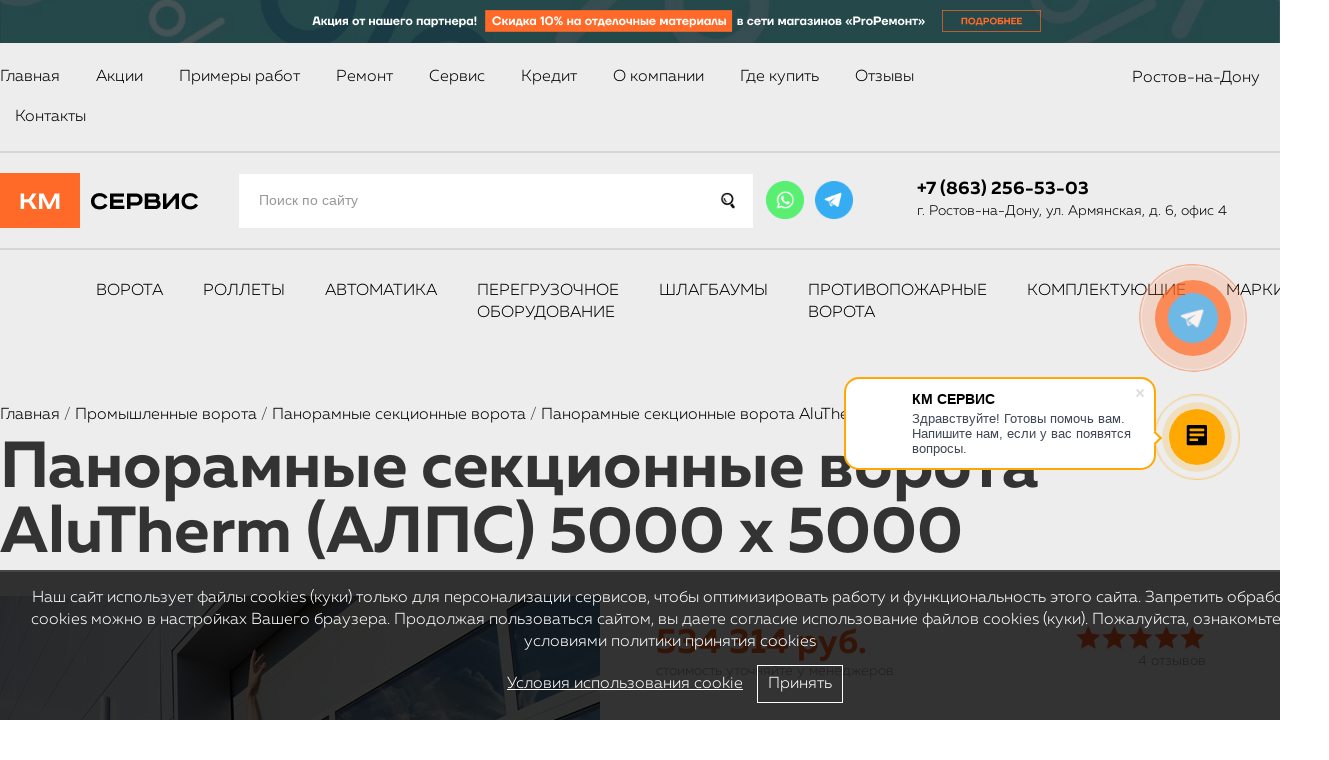

--- FILE ---
content_type: text/html; charset=UTF-8
request_url: https://vorotakm.ru/vorota-promyshlennye/panoramnie-sekcionnye/panoramnye-sekcionnye-vorota-alutherm-alps--5000-h-5000.html
body_size: 21338
content:
<!DOCTYPE html PUBLIC "-//W3C//DTD XHTML 1.0 Transitional//EN"
        "https://www.w3.org/TR/xhtml1/DTD/xhtml1-transitional.dtd">
<html xmlns="https://www.w3.org/1999/xhtml" xml:lang="ru" lang="ru">
<head>
    <title>Панорамные секционные ворота AluTherm (АЛПС) 5000 х 5000 - купить в Ростове-на-Дону</title>
    <meta http-equiv="Content-Type" content="text/html;charset=utf-8"/>
    <meta name="yandex-verification" content="d653148a61e05fc0"/>
    <meta name="google-site-verification" content="7xnYgk43xAlyqVqohYILj6tXuwth-9Md0WJPQX0IkBc"/>
    
    <link rel="canonical" href="https://vorotakm.ru/vorota-promyshlennye/panoramnie-sekcionnye/panoramnye-sekcionnye-vorota-alutherm-alps--5000-h-5000.html" />
    <link rel="shortcut icon" type="image/ico" href="https://vorotakm.ru/favicon.ico"/>
    <meta name="viewport" content="width=device-width, initial-scale=1.0"/>

    <meta name="description" content="Приобрести и установить Панорамные секционные ворота AluTherm (АЛПС) 5000 х 5000 по выгодной цене в компании КМСервис. Панорамные секционные ворота AluTherm (АЛПС) 5000 х 5000 есть в наличии в Ростове-на-Дону. Гарантия и сервис! Доставка в Ростове-на-Дону" />
<meta name="keywords" content=" Панорамные секционные ворота AluTherm (АЛПС) 5000 х 5000 купить,  Панорамные секционные ворота AluTherm (АЛПС) 5000 х 5000 цена,  Панорамные секционные ворота AluTherm (АЛПС) 5000 х 5000 Ростове-на-Дону" />

    <meta property="og:title" content="Панорамные секционные ворота AluTherm (АЛПС) 5000 х 5000 - купить в Ростове-на-Дону"/>
    <meta property="og:description" content="Приобрести и установить Панорамные секционные ворота AluTherm (АЛПС) 5000 х 5000 по выгодной цене в компании КМСервис. Панорамные секционные ворота AluTherm (АЛПС) 5000 х 5000 есть в наличии в Ростове-на-Дону. Гарантия и сервис! Доставка в Ростове-на-Дону"/>
    <meta property="og:image" content="https://vorotakm.ru/images/logo.png"/>
    <meta property="og:url" content="https://vorotakm.ru/vorota-promyshlennye/panoramnie-sekcionnye/panoramnye-sekcionnye-vorota-alutherm-alps--5000-h-5000.html"/>
    <meta property="og:type" content="website"/>
    <meta property="og:site_name" content="КМ-Сервис"/>

    <link href="https://vorotakm.ru/bootstrap/css/bootstrap.min.css" rel="stylesheet" media="screen"/>
    <link href="https://vorotakm.ru/bootstrap/css/bootstrap-responsive.min.css" rel="stylesheet" media="screen"/>

    <link href="https://vorotakm.ru/js/facebox/facebox.min.css" rel="stylesheet" type="text/css"/>
    <link href="https://vorotakm.ru/fancybox/jquery.fancybox.min.css" rel="stylesheet" type="text/css"/>
    <link href="https://vorotakm.ru/css/css.min.css?ver=6.3" rel="stylesheet" type="text/css"/>
    <link href="https://vorotakm.ru/js/owl-carousel/owl.carousel.css" rel="stylesheet" type="text/css"/>
    <link href="https://vorotakm.ru/js/owl-carousel/owl.theme.css" rel="stylesheet" type="text/css"/>

    <link href="https://vorotakm.ru/css/default.min.css?ver=3" rel="stylesheet" type="text/css"/>
    <link href="https://vorotakm.ru/css/adaptive.min.css?ver=5.1" rel="stylesheet" type="text/css"/>

    <link href="https://vorotakm.ru/modules/cookieaccept/cookieaccept.min.css" rel="stylesheet" type="text/css"/>

    <!--<link href="https://vorotakm.ru/js/mobilyslider/css/default.css" rel="stylesheet" type="text/css" />-->
    <script type="text/javascript" src="https://vorotakm.ru/js/slideout.min.js"></script>
    <!-- <link href="https://vorotakm.ru/css/css2.css?ver=6.3" rel="stylesheet" type="text/css"/> -->

    

    <script src="https://vorotakm.ru/bootstrap/js/jquery.js"></script>

    <script type="text/javascript" src="https://vorotakm.ru/plugin/carou/jquery.carouFredSel-6.2.1-packed.js"></script>
    <script type="text/javascript" src="https://vorotakm.ru/js/facebox/facebox.min.js"></script>
    <script src="https://vorotakm.ru/bootstrap/js/bootstrap.min.js"></script>
    <script src="https://vorotakm.ru/fancybox/jquery.fancybox.min.js" type="text/javascript"></script>
    <script src="https://vorotakm.ru/js/addjava.min.js"></script>
    <script type="text/javascript" src="https://vorotakm.ru/js/owl-carousel/owl.carousel.min.js"></script>
    <script type="text/javascript" src="https://vorotakm.ru/ckeditorsite/ckeditor.js"></script>

    <script type="text/javascript" src="https://vorotakm.ru/modules/cookieaccept/cookieaccept.min.js"></script>

    
    <script src="https://vorotakm.ru/js/jquery.validate.min_.js"></script><script type="text/javascript" src="https://vorotakm.ru/plugin/basket/basket.min.js"></script><script type="text/javascript" src="https://vorotakm.ru/plugin/jqueryinputmask/jquery.inputmask.js"></script>
    
    	<!-- Yandex.Metrika counter --> <script type="text/javascript" > (function (d, w, c) { (w[c] = w[c] || []).push(function() { try { w.yaCounter49139056 = new Ya.Metrika({ id:49139056, clickmap:true, trackLinks:true, accurateTrackBounce:true, webvisor:true }); } catch(e) { } }); var n = d.getElementsByTagName("script")[0], s = d.createElement("script"), f = function () { n.parentNode.insertBefore(s, n); }; s.type = "text/javascript"; s.async = true; s.src = "https://mc.yandex.ru/metrika/watch.js"; if (w.opera == "[object Opera]") { d.addEventListener("DOMContentLoaded", f, false); } else { f(); } })(document, window, "yandex_metrika_callbacks"); </script> <noscript><div><img src="https://mc.yandex.ru/watch/49139056" style="position:absolute; left:-9999px;" alt="" /></div></noscript> <!-- /Yandex.Metrika counter -->



    <script>
        var serverfullname = "https://vorotakm.ru/";

    </script>

</head>
<body class="vorota-promyshlennye-page">

<div class="adminpanel">
    
</div>
<!--<div class="gir_1" id="gir"></div>-->

<div class="block-banner-top-mob">
    <div class="block-banner-top">
        <a href="https://vorotakm.ru/actions/7/" target="_blank">
            <img alt="banner_black_mob" src="https://vorotakm.ru/images/banner_black_mob.svg">
        </a>
    </div>
</div>
<div class="mobilepanel">
    <div class="site">
        <div class="block-menu-in">
            <div class="block-logo-mob">
                <a href="https://vorotakm.ru/">
                    <img alt="logo_mob_2" class="logo-responsuve" src="https://vorotakm.ru/images/logo_mob_2.svg"/>
                </a>
            </div>
            <div class="block-num-burg">
                <div class="block-num">
                    <div class="block-num-phone1"><a href="tel:+78632565303">+7 (863) 256-53-03</a></div>
                    <div class="block-num-phone2"><a href="tel:+7 (903) 406-53-03">+7 (903) 406-53-03</a></div>
                </div>
                <div class="block-burg" onclick="slideout.toggle();">
                    <div class="block-img-burg">
                        <img alt="burg" src="https://vorotakm.ru/images/burg.svg">
                    </div>
                </div>
            </div>
        </div>
    </div>

    <!--    <table>
            <tr>
                <td class="col1">
                    <div class="moblemenu" onclick="slideout.toggle();"></div>
                </td>
                <td class="col2">
                    <a href="https://vorotakm.ru/">
                        <img class="logo-responsuve" src="https://vorotakm.ru/images/logo.png"/>
                    </a>
                </td>
                <td class="col3">
                    <table class="icon_stable">
                        <tr>
                            <td><a href="https://vorotakm.ru/action/popup/?c=1" rel="facebox" title="	" class="iconcalc"></a></td>
                            <td><a href="https://vorotakm.ru/action/popup/?c=3" rel="facebox" title="Заказать замер"
                                   class="iconroulete"></a></td>
                        </tr>
                    </table>
                </td>
            </tr>
        </table>-->
</div>

<nav id="menu">
    <div class="catname">Каталог</div>
    <div class="catalogue_container"></div>
    <div class="menuname">Меню</div>
    <div class="menu_container"></div>
</nav>
<main id="panel">
    <div class="toplinemob">
        <div class="telmobi">
            <div class="icon_phone"><a href="tel:+78632565303">+7 (863) 256-53-03</a></div>
            <div class="phone2"><a href="tel:+7 (903) 406-53-03">+7 (903) 406-53-03</a></div>
        </div>
        <div class="watsapp"><a href="https://wa.me/79094019030">WhatsApp</a></div>
    </div>
    <header class="">
        <div class="block-banner-top">
            <a href="https://vorotakm.ru/actions/7/" target="_blank">
                <img alt="banner_black" src="https://vorotakm.ru/images/banner_black.svg">
            </a>
        </div>

        <div class="menu-bg">
            <div class="site white-top-border">
                <div class="row-fluid">
                    <div class="span9">
                        <div class="wrapper menucontent">
          
         
        
            <ul class="nav-navbar-nav" >
       <li class=" mi"><a href="https://vorotakm.ru/" >Главная</a></li> <li class=" mi"><a href="https://vorotakm.ru/actions/" >Акции</a></li> <li class=" mi"><a href="https://vorotakm.ru/photogallery/" >Примеры работ</a></li> <li class=" mi"><a href="https://vorotakm.ru/remont/" >Ремонт</a></li> <li class=" mi"><a href="https://vorotakm.ru/service/" >Сервис</a></li> <li class=" mi"><a href="/credit/" >Кредит</a></li> <li class="dropdown ">
<a href="https://vorotakm.ru/about/">О компании</a>
<div class="addmenu"><ul><li><a class="" href="https://vorotakm.ru/news/">Новости</a></li><li class="del"/><li><a class="" href="https://vorotakm.ru/partners/">Партнеры</a></li><li class="del"/><li><a class="" href="https://vorotakm.ru/vakansii/">Вакансии</a></li></ul></div>
</li>
 <li class=" mi"><a href="https://vorotakm.ru/where-to-buy/" >Где купить</a></li> <li class=" mi"><a href="/ozivi_client/" >Отзывы</a></li> <li class=" mi"><a href="https://vorotakm.ru/contacts/" >Контакты</a></li></ul></div>
                    </div>
                    <div class="span3">
                        <div class="regioncontent"><div class="region_selector"><a href="https://vorotakm.ru/action/cityselector/" rel="facebox">Ростов-на-Дону</a></div></div>
                    </div>
                </div>
            </div>
        </div>

        <div class="header_wrapper">
            <div class="site">
                <div class="wrapper">
                    <div class="row-fluid">
                        <div class="span2 nomobile">
                            <div class="logo_wrapper"><a href="https://vorotakm.ru/"><img alt="new_logo" class="logo"
                                                                          src="https://vorotakm.ru/images/new_logo.png"/></a></div>
                        </div>
                        <div class="span5">
                            <div class="block-cat">
                                <div class="search">
                                    <form method="get" action="https://vorotakm.ru/catalogue/">
                                        <input type="text" name="search" class="is" value=""
                                               placeholder="Поиск по сайту"/>
                                        <button class="s"><img alt="search2" src="https://vorotakm.ru/images/search2.png"></button>
                                    </form>
                                </div>
                            </div>
                        </div>
                        <div class="span5">
                            <div class="block-right-header">
                                <div class="block-social-header">
                                    <div class="item-icon-msg">
                                        <a target="_blank" rel="nofolow" href="https://wa.me/79094019030">
                                            <img alt="msg-icon-ws" src="https://vorotakm.ru/images/msg-icon-ws.png">
                                        </a>
                                    </div>
                                    <div class="item-icon-msg">
                                        <a target="_blank" rel="nofolow" href="https://t.me/+79094019030">
                                            <img alt="msg-icon-tg" src="https://vorotakm.ru/images/msg-icon-tg.png">
                                        </a>
                                    </div>
                                </div>
                                <div class="block-phone-addr-header">
                                    <div class="telmobi-header"><a href="tel:+78632565303"
                                                                   target="_blank">+7 (863) 256-53-03</a></div>
                                    <div class="" itemscope itemtype="https://schema.org/PostalAddress"
                                         itemprop="address"><a href="https://vorotakm.ru/contacts/">г. Ростов-на-Дону, ул. Армянская, д. 6, офис 4</a></div>
                                </div>
                                <div class="icon_stable">
                                    <!--                                    <div><a href="https://vorotakm.ru/action/popup/?c=3" rel="facebox" title="Заказать замер"
                                                                                class="iconroulete"></a></div>
                                                                        <div><a href="https://vorotakm.ru/calkprice/"
                                                                                title="Онлайн калькулятор ворот и рольставней" class="iconcalc"
                                                                                onclick="yaCounter49139056.reachGoal('calc'); return true;"></a></div>
                                                                        <div><a href="https://vorotakm.ru/action/popup/?c=2" rel="facebox" title="Отправить сообщение"
                                                                                class="iconemailblack"></a></div>-->
                                </div>
                            </div>
                        </div>
                    </div>
                </div>
            </div>
        </div>

        <div class="header-wrapper-bottom-menu">
            <div class="site white-top-border">
                <div class="wrapper">
                    <div class="wrapper-block-menu-bottom">
                        <div class="cat-wrapper">
                            <div class="catalogueopen"><img alt="bur-black" src="https://vorotakm.ru/images/bur-black.png"></div>
                            <div class="cat-content"><ul class="catalogue__wrapper"><li><a class="active" data-id="343" data-container="343" data-img="https://vorotakm.ru/category/67505e212b4ff.jpg" href="https://vorotakm.ru/vorota/">Ворота</a> <div class="addmenu_wrapper addmenu_wrapper343"><ul class="undermenu"><li><div class="list-typename"><div class=""><div class="typename">По типу</div><div class=""><div class=""><div><a class="secondlevel" class="" href="https://vorotakm.ru/vorota/sekcionnye-vorota/">Секционные ворота</a> </div> <div class="cat3"><div class=""><a class="threelevel" class="" href="https://vorotakm.ru/vorota/vorota-promyshlennye/sekcionnye/">Промышленные секционные ворота</a></div><div class=""><a class="threelevel" class="" href="https://vorotakm.ru/vorota/garagnie-vorota/garazhnye-vorota-alutech-trend/">Секционные гаражные ворота</a></div><div class=""><a class="threelevel" class="" href="https://vorotakm.ru/vorota/vorota-promyshlennye/panoramnie-sekcionnye/">Панорамные секционные ворота</a></div></div></div><div class=""><div><a class="secondlevel" class="" href="https://vorotakm.ru/vorota/otkatnye-vorota/">Откатные ворота</a> </div> <div class="cat3"><div class=""><a class="threelevel" class="" href="https://vorotakm.ru/vorota/vezdnye-vorota/otkatnye-v-ezdnye-vorota/">Откатные въездные ворота</a></div><div class=""><a class="threelevel" class="" href="https://vorotakm.ru/vorota/vezdnye-vorota/podvesnye-otkatnye-vorota/">Подвесные откатные ворота</a></div><div class=""><a class="threelevel" class="" href="https://vorotakm.ru/vorota/vezdnye-vorota/otkatnye-metallicheskie-vorota/">Откатные металлические ворота</a></div><div class=""><a class="threelevel" class="" href="https://vorotakm.ru/vorota/vezdnye-vorota/otkatnye-vorota-na-kolesah/">Каркас для ворот</a></div></div></div><div class=""><div><a class="secondlevel" class="" href="https://vorotakm.ru/vorota/raspashnye-vorota/">Распашные ворота</a> </div> <div class="cat3"><div class=""><a class="threelevel" class="" href="https://vorotakm.ru/vorota/vezdnye-vorota/raspashnye-v-ezdnye-vorota/">Распашные въездные ворота</a></div></div></div><div class=""><div><a class="secondlevel" class="" href="https://vorotakm.ru/vorota/rolletnye-vorota/">Роллетные ворота</a> </div> </div></div></div><div class=""><div class="typename">По назначению</div><div class=""><div class=""><div><a class="secondlevel" class="" href="https://vorotakm.ru/vorota/garagnie-vorota/">Гаражные ворота</a> </div> <div class="cat3"><div class=""><a class="threelevel" class="" href="https://vorotakm.ru/vorota/garagnie-vorota/garazhnye-vorota-alutech-trend/">Секционные гаражные ворота</a></div><div class=""><a class="threelevel" class="" href="https://vorotakm.ru/vorota/garagnie-vorota/bokovye-dveri/">Гаражные двери</a></div></div></div><div class=""><div><a class="secondlevel" class="" href="https://vorotakm.ru/vorota/vezdnye-vorota/">Въездные ворота</a> </div> <div class="cat3"><div class=""><a class="threelevel" class="" href="https://vorotakm.ru/vorota/vezdnye-vorota/otkatnye-v-ezdnye-vorota/">Откатные въездные ворота</a></div><div class=""><a class="threelevel" class="" href="https://vorotakm.ru/vorota/vezdnye-vorota/raspashnye-v-ezdnye-vorota/">Распашные въездные ворота</a></div><div class=""><a class="threelevel" class="" href="https://vorotakm.ru/vorota/vezdnye-vorota/podvesnye-otkatnye-vorota/">Подвесные откатные ворота</a></div><div class=""><a class="threelevel" class="" href="https://vorotakm.ru/vorota/vezdnye-vorota/otkatnye-metallicheskie-vorota/">Откатные металлические ворота</a></div><div class=""><a class="threelevel" class="" href="https://vorotakm.ru/vorota/vezdnye-vorota/zabornye-sekcii/">Заборы Алютех</a></div><div class=""><a class="threelevel" class="" href="https://vorotakm.ru/vorota/vezdnye-vorota/otkatnye-vorota-na-kolesah/">Каркас для ворот</a></div></div></div><div class=""><div><a class="secondlevel" class="" href="https://vorotakm.ru/vorota/vorota-promyshlennye/">Промышленные ворота</a> </div> <div class="cat3"><div class=""><a class="threelevel" class="" href="https://vorotakm.ru/vorota/vorota-promyshlennye/sekcionnye/">Промышленные секционные ворота</a></div><div class=""><a class="threelevel" class="" href="https://vorotakm.ru/vorota/vorota-promyshlennye/panoramnie-sekcionnye/">Панорамные секционные ворота</a></div></div></div><div class=""><div><a class="secondlevel" class="" href="https://vorotakm.ru/vorota/skorostnye/">Скоростные ворота</a> </div> </div><div class=""><div><a class="secondlevel" class="" href="https://vorotakm.ru/vorota/zapchasti-dlya-vorot/">Запчасти для ворот</a> </div> <div class="cat3"><div class=""><a class="threelevel" class="" href="https://vorotakm.ru/vorota/zapchasti-dlya-vorot/zapchasti-dlya-garazhnyh-vorot/">Запчасти для гаражных ворот</a></div></div></div></div></div></div></li></ul><div class="block-img"><img src = "https://vorotakm.ru/category/67505e212b4ff.jpg" /></div></div></li><li><a class="active" data-id="233" data-container="233" data-img="https://vorotakm.ru/category/67bdd16cde584.jpg" href="https://vorotakm.ru/rolletnye-sistemy/">Роллеты</a> <div class="addmenu_wrapper addmenu_wrapper233"><ul class="undermenu"><li><div class="list-typename"><div class=""><div class="typename"></div><div class=""><div class=""><div><a class="secondlevel" class="" href="https://vorotakm.ru/rolletnye-sistemy/rollety/">Рольставни/Роллеты</a> </div> </div><div class=""><div><a class="secondlevel" class="" href="https://vorotakm.ru/rolletnye-sistemy/stal-nye-rol-stavni-rollety-/">Стальные рольставни/роллеты</a> </div> </div><div class=""><div><a class="secondlevel" class="" href="https://vorotakm.ru/rolletnye-sistemy/prozrachnye-rol-stavni/">Прозрачные рольставни</a> </div> </div><div class=""><div><a class="secondlevel" class="" href="https://vorotakm.ru/rolletnye-sistemy/reshetki/">Рулонные решетки</a> </div> </div><div class=""><div><a class="secondlevel" class="" href="https://vorotakm.ru/rolletnye-sistemy/sistemy-upravleniya-rolletami/">Системы управления роллетами</a> </div> <div class="cat3"><div class=""><a class="threelevel" class="" href="https://vorotakm.ru/rolletnye-sistemy/sistemy-upravleniya-rolletami/avtomatika-dlya-rollet-alutech/">Автоматика для роллет</a></div><div class=""><a class="threelevel" class="" href="https://vorotakm.ru/rolletnye-sistemy/sistemy-upravleniya-rolletami/ispolnitel-nye-ustrojstva/">Исполнительные устройства</a></div><div class=""><a class="threelevel" class="" href="https://vorotakm.ru/rolletnye-sistemy/sistemy-upravleniya-rolletami/dimmery/">Диммеры</a></div><div class=""><a class="threelevel" class="" href="https://vorotakm.ru/rolletnye-sistemy/sistemy-upravleniya-rolletami/tajmery/">Таймеры</a></div><div class=""><a class="threelevel" class="" href="https://vorotakm.ru/rolletnye-sistemy/sistemy-upravleniya-rolletami/transkodery/">Транскодеры</a></div><div class=""><a class="threelevel" class="" href="https://vorotakm.ru/rolletnye-sistemy/sistemy-upravleniya-rolletami/sistemy-upravleniya/">Системы управления</a></div></div></div><div class=""><div><a class="secondlevel" class="" href="https://vorotakm.ru/rolletnye-sistemy/zapchasti-dlya-rollet/">Запчасти для роллет</a> </div> <div class="cat3"><div class=""><a class="threelevel" class="" href="https://vorotakm.ru/rolletnye-sistemy/zapchasti-dlya-rollet/zamki-i-mehanizmy-dlya-rollet/">Замки и механизмы для роллет</a></div></div></div></div></div></div></li></ul><div class="block-img"><img src = "https://vorotakm.ru/category/67bdd16cde584.jpg" /></div></div></li><li><a class="active" data-id="232" data-container="232" data-img="https://vorotakm.ru/category/67bdd1d0a758f.jpg" href="https://vorotakm.ru/avtomatika-dlya-vorot/">Автоматика</a> <div class="addmenu_wrapper addmenu_wrapper232"><ul class="undermenu"><li><div class="list-typename"><div class=""><div class="typename"></div><div class=""><div class=""><div><a class="secondlevel" class="" href="https://vorotakm.ru/avtomatika-dlya-vorot/otkatnye/">Автоматика для откатных ворот</a> </div> </div><div class=""><div><a class="secondlevel" class="" href="https://vorotakm.ru/avtomatika-dlya-vorot/raspashnye/">Автоматика для распашных ворот</a> </div> </div><div class=""><div><a class="secondlevel" class="" href="https://vorotakm.ru/avtomatika-dlya-vorot/garagnye/">Автоматика для гаражных ворот</a> </div> </div><div class=""><div><a class="secondlevel" class="" href="https://vorotakm.ru/avtomatika-dlya-vorot/promyshlennye/">Автоматика для промышленных ворот </a> </div> </div><div class=""><div><a class="secondlevel" class="" href="https://vorotakm.ru/avtomatika-dlya-vorot/aksessuary-dlya-avtomatiki/">Аксессуары для автоматики</a> </div> <div class="cat3"><div class=""><a class="threelevel" class="" href="https://vorotakm.ru/avtomatika-dlya-vorot/aksessuary-dlya-avtomatiki/pult/">Пульты для автоматики</a></div><div class=""><a class="threelevel" class="" href="https://vorotakm.ru/avtomatika-dlya-vorot/aksessuary-dlya-avtomatiki/bloki-upravleniya/">Блоки управления</a></div><div class=""><a class="threelevel" class="" href="https://vorotakm.ru/avtomatika-dlya-vorot/aksessuary-dlya-avtomatiki/signal-nye-lampy-fotoelementy/">Сигнальные лампы, фотоэлементы</a></div><div class=""><a class="threelevel" class="" href="https://vorotakm.ru/avtomatika-dlya-vorot/aksessuary-dlya-avtomatiki/antenny-dlya-avtomatiki/">Антенны для автоматики</a></div><div class=""><a class="threelevel" class="" href="https://vorotakm.ru/avtomatika-dlya-vorot/aksessuary-dlya-avtomatiki/moduli-upravleniya/">Модули управления</a></div></div></div><div class=""><div><a class="secondlevel" class="" href="https://vorotakm.ru/avtomatika-dlya-vorot/zapchasti-dlya-avtomatiki/">Запчасти для автоматики</a> </div> </div></div></div></div></li></ul><div class="block-img"><img src = "https://vorotakm.ru/category/67bdd1d0a758f.jpg" /></div></div></li><li><a class="active" data-id="234" data-container="234" data-img="https://vorotakm.ru/category/67bdd21392d71.jpg" href="https://vorotakm.ru/peregruzochnaya-tehnika/">Перегрузочное оборудование</a> <div class="addmenu_wrapper addmenu_wrapper234"><ul class="undermenu"><li><div class="list-typename"><div class=""><div class="typename"></div><div class=""><div class=""><div><a class="secondlevel" class="" href="https://vorotakm.ru/peregruzochnaya-tehnika/germetizatory-proemov/">Герметизаторы проемов</a> </div> </div><div class=""><div><a class="secondlevel" class="" href="https://vorotakm.ru/peregruzochnaya-tehnika/uravnitel-nye-platformy/">Уравнительные платформы</a> </div> </div><div class=""><div><a class="secondlevel" class="" href="https://vorotakm.ru/peregruzochnaya-tehnika/peregruzochnye-tambury/">Перегрузочные тамбуры</a> </div> </div><div class=""><div><a class="secondlevel" class="" href="https://vorotakm.ru/peregruzochnaya-tehnika/peregruzochnye-ploshadki/">Перегрузочные площадки</a> </div> </div><div class=""><div><a class="secondlevel" class="" href="https://vorotakm.ru/peregruzochnaya-tehnika/kolesootbojniki/">Отбойники для стен и стеллажей</a> </div> </div><div class=""><div><a class="secondlevel" class="" href="https://vorotakm.ru/peregruzochnaya-tehnika/dopolnitel-noe-oborudovanie/">Дополнительное оборудование</a> </div> <div class="cat3"><div class=""><a class="threelevel" class="" href="https://vorotakm.ru/peregruzochnaya-tehnika/dopolnitel-noe-oborudovanie/rezinovye-bampery-napravlyayushie-dlya-koles/">Резиновые бамперы</a></div><div class=""><a class="threelevel" class="" href="https://vorotakm.ru/peregruzochnaya-tehnika/dopolnitel-noe-oborudovanie/napravlyayushie-dlya-koles/">Направляющие для колес</a></div><div class=""><a class="threelevel" class="" href="https://vorotakm.ru/peregruzochnaya-tehnika/dopolnitel-noe-oborudovanie/uglovye-podushki-germetizatorov-proema/">Угловые подушки герметизаторов</a></div><div class=""><a class="threelevel" class="" href="https://vorotakm.ru/peregruzochnaya-tehnika/dopolnitel-noe-oborudovanie/shtora-vydvizhnoj-appareli/">Шторы выдвижной аппарели</a></div></div></div><div class=""><div><a class="secondlevel" class="" href="https://vorotakm.ru/peregruzochnaya-tehnika/zapchasti-dlya-peregruzochnogo-oborudovaniya/">Запчасти для уравнительных платформ</a> </div> <div class="cat3"><div class=""><a class="threelevel" class="" href="https://vorotakm.ru/peregruzochnaya-tehnika/zapchasti-dlya-peregruzochnogo-oborudovaniya/zapchasti-dlya-uravnitel-nyh-platform-serii-sl/">Запчасти для уравнительных платформ серии SL</a></div><div class=""><a class="threelevel" class="" href="https://vorotakm.ru/peregruzochnaya-tehnika/zapchasti-dlya-peregruzochnogo-oborudovaniya/zapchasti-dlya-uravnitel-nyh-platform-serii-tl/">Запчасти для уравнительных платформ серии TL</a></div></div></div><div class=""><div><a class="secondlevel" class="" href="https://vorotakm.ru/peregruzochnaya-tehnika/zapchasti-dlya-germetizatora-proemov/">Запчасти для герметизатора проемов</a> </div> </div></div></div></div></li></ul><div class="block-img"><img src = "https://vorotakm.ru/category/67bdd21392d71.jpg" /></div></div></li><li><a class="active" data-id="332" data-container="332" data-img="https://vorotakm.ru/category/66e4423a6c6af.jpg" href="https://vorotakm.ru/kalitki-773/">Уличные калитки</a> <div class="addmenu_wrapper addmenu_wrapper332"><ul class="undermenu"><li><div class="list-typename"><div class=""><div class="typename"></div><div class=""><div class=""><div><a class="secondlevel" class="" href="https://vorotakm.ru/kalitki-773/kalitki/">Калитки Alutech Prestige</a> </div> </div></div></div></div></li></ul><div class="block-img"><img src = "https://vorotakm.ru/category/66e4423a6c6af.jpg" /></div></div></li><li><a class="active" data-id="237" data-container="237" data-img="https://vorotakm.ru/category/5ab8c93bce998.jpg" href="https://vorotakm.ru/shlagbaumy/">Шлагбаумы</a> <div class="addmenu_wrapper addmenu_wrapper237"><ul class="undermenu"><li><div class="list-typename"><div class=""><div class="typename"></div><div class=""><div class=""><div><a class="secondlevel" class="" href="https://vorotakm.ru/shlagbaumy/shlagbaumy-an-motors/">Шлагбаумы AN-Motors</a> </div> </div><div class=""><div><a class="secondlevel" class="" href="https://vorotakm.ru/shlagbaumy/shlagbaumy-alutech/">Шлагбаумы Alutech</a> </div> </div><div class=""><div><a class="secondlevel" class="" href="https://vorotakm.ru/shlagbaumy/aksessuary-dlya-shlagbaumov-an-motors/">Аксессуары для шлагбаумов</a> </div> </div><div class=""><div><a class="secondlevel" class="" href="https://vorotakm.ru/shlagbaumy/zapchasti-dlya-shlagbaumov/">Запчасти для шлагбаумов</a> </div> <div class="cat3"><div class=""><a class="threelevel" class="" href="https://vorotakm.ru/shlagbaumy/zapchasti-dlya-shlagbaumov/zapchasti-dlya-shlagbaumov-alyuteh/">Запчасти для шлагбаумов Алютех</a></div><div class=""><a class="threelevel" class="" href="https://vorotakm.ru/shlagbaumy/zapchasti-dlya-shlagbaumov/zapchasti-dlya-shlagbaumov-an-motors/">Запчасти для шлагбаумов AN-Motors</a></div></div></div></div></div></div></li></ul><div class="block-img"><img src = "https://vorotakm.ru/category/5ab8c93bce998.jpg" /></div></div></li><li><a class="active" data-id="318" data-container="318" data-img="https://vorotakm.ru/images/nophoto.png" href="https://vorotakm.ru/protivopozharnye-vorota/">Противопожарные ворота</a> <div class="addmenu_wrapper addmenu_wrapper318"><ul class="undermenu"><li><div class="list-typename"><div class=""><div class="typename"></div><div class=""><div class=""><div><a class="secondlevel" class="" href="https://vorotakm.ru/protivopozharnye-vorota/sekcionnye-protivopozharnye-vorota/">Секционные противопожарные ворота</a> </div> </div><div class=""><div><a class="secondlevel" class="" href="https://vorotakm.ru/protivopozharnye-vorota/otkatnye-protivopozharnye-vorota/">Откатные противопожарные ворота</a> </div> </div><div class=""><div><a class="secondlevel" class="" href="https://vorotakm.ru/protivopozharnye-vorota/raspashnye-protivopozharnye-vorota/">Распашные противопожарные ворота</a> </div> </div><div class=""><div><a class="secondlevel" class="" href="https://vorotakm.ru/protivopozharnye-vorota/rulonnye-protivopozharnye-vorota/">Рулонные противопожарные ворота</a> </div> </div><div class=""><div><a class="secondlevel" class="" href="https://vorotakm.ru/protivopozharnye-vorota/protivopozharnye-dveri/">Противопожарные двери</a> </div> </div><div class=""><div><a class="secondlevel" class="" href="https://vorotakm.ru/protivopozharnye-vorota/tehnicheskie-dveri/">Технические двери</a> </div> </div></div></div></div></li></ul></div></li><li><a class="active" data-id="319" data-container="319" data-img="https://vorotakm.ru/images/nophoto.png" href="https://vorotakm.ru/protivopozharnye-shtory/">Противопожарные шторы</a> </li><li><a class="active" data-id="340" data-container="340" data-img="https://vorotakm.ru/images/nophoto.png" href="https://vorotakm.ru/vneshnyaya-solncezashita/">Внешняя солнцезащита</a> </li><li><a class="active" data-id="239" data-container="239" data-img="https://vorotakm.ru/category/5ab8fa72d605e.jpg" href="https://vorotakm.ru/zapasnye-chasti/">Комплектующие</a> <div class="addmenu_wrapper addmenu_wrapper239"><ul class="undermenu"><li><div class="list-typename"><div class=""><div class="typename"></div><div class=""><div class=""><div><a class="secondlevel" class="" href="https://vorotakm.ru/zapasnye-chasti/gotovye-komplekty-dlya-otkatnyh-vorot-alyuteh/">Готовые комплекты для откатных ворот Алютех SGN</a> </div> </div><div class=""><div><a class="secondlevel" class="" href="https://vorotakm.ru/zapasnye-chasti/komplektuyushie-dlya-otkatnyh-vorot-konsol-nogo-tipa-alyuteh/">Комплектующие для откатных ворот Алютех SGN</a> </div> </div><div class=""><div><a class="secondlevel" class="" href="https://vorotakm.ru/zapasnye-chasti/komplektuyushie-dlya-otkatnyh-vorot-kolesnogo-tipa-/">Комплектующие для подвесных ворот</a> </div> </div><div class=""><div><a class="secondlevel" class="" href="https://vorotakm.ru/zapasnye-chasti/komplekty-dlya-izgotovleniya-podvesnyh-vorot-roltek/">Готовые комплекты для изготовления подвесных ворот</a> </div> </div></div></div></div></li></ul><div class="block-img"><img src = "https://vorotakm.ru/category/5ab8fa72d605e.jpg" /></div></div></li><li><a class="active" data-id="275" data-container="275" data-img="https://vorotakm.ru/category/5c21d4f868734.png" href="https://vorotakm.ru/sistema-kabel-nyh-tokopodvodov/">Токоподводы</a> <div class="addmenu_wrapper addmenu_wrapper275"><ul class="undermenu"><li><div class="list-typename"><div class=""><div class="typename"></div><div class=""><div class=""><div><a class="secondlevel" class="" href="https://vorotakm.ru/sistema-kabel-nyh-tokopodvodov/komplektuyushie-iz-sistemy-rc30/">Комплектующие из системы RC30</a> </div> </div><div class=""><div><a class="secondlevel" class="" href="https://vorotakm.ru/sistema-kabel-nyh-tokopodvodov/komplektuyushie-iz-sistemy-rc35/">Комплектующие из системы RC35</a> </div> </div><div class=""><div><a class="secondlevel" class="" href="https://vorotakm.ru/sistema-kabel-nyh-tokopodvodov/universal-nye-elementy-dlya-sistem-rc30-rc35/">Универсальные элементы для систем RC30/RC35</a> </div> </div><div class=""><div><a class="secondlevel" class="" href="https://vorotakm.ru/sistema-kabel-nyh-tokopodvodov/kabel-nye-tokopodvody-rc-30-c-profil-do-15-kg-/">Кабельные токоподводы RC 30 C-профиль (до 15 кг)</a> </div> </div><div class=""><div><a class="secondlevel" class="" href="https://vorotakm.ru/sistema-kabel-nyh-tokopodvodov/kabel-nye-tokopodvody-rc-35-c-profil-do-25-kg-/">Кабельные токоподводы RC 35 C-профиль (до 35 кг)</a> </div> </div></div></div></div></li></ul><div class="block-img"><img src = "https://vorotakm.ru/category/5c21d4f868734.png" /></div></div></li><li><a class="active" data-id="363" data-container="363" data-img="https://vorotakm.ru/category/676568d803587.jpg" href="https://vorotakm.ru/markizy/">Маркизы</a> <div class="addmenu_wrapper addmenu_wrapper363"><ul class="undermenu"><li><div class="list-typename"><div class=""><div class="typename"></div><div class=""><div class=""><div><a class="secondlevel" class="" href="https://vorotakm.ru/markizy/vydvizhnye-otkrytye-markizy/">Выдвижные открытые маркизы</a> </div> </div><div class=""><div><a class="secondlevel" class="" href="https://vorotakm.ru/markizy/vydvizhnye-kassetnye-markizy/">Выдвижные кассетные маркизы</a> </div> </div><div class=""><div><a class="secondlevel" class="" href="https://vorotakm.ru/markizy/vertikal-nye-otkrytye-markizy/">Вертикальные открытые маркизы</a> </div> </div><div class=""><div><a class="secondlevel" class="" href="https://vorotakm.ru/markizy/vertikal-nye-kassetnye-markizy/">Вертикальные кассетные маркизы</a> </div> </div><div class=""><div><a class="secondlevel" class="" href="https://vorotakm.ru/markizy/okonnye-otkrytye-markizy/">Оконные открытые маркизы</a> </div> </div><div class=""><div><a class="secondlevel" class="" href="https://vorotakm.ru/markizy/okonnye-otkrytye-markizy-933/">Оконные кассетные маркизы</a> </div> </div><div class=""><div><a class="secondlevel" class="" href="https://vorotakm.ru/markizy/markizy-dlya-zimnego-sada/">Маркизы для зимнего сада</a> </div> </div><div class=""><div><a class="secondlevel" class="" href="https://vorotakm.ru/markizy/bokovye-markizy/">Боковые маркизы</a> </div> </div><div class=""><div><a class="secondlevel" class="" href="https://vorotakm.ru/markizy/parusnye-markizy/">Парусные маркизы</a> </div> </div></div></div></div></li></ul><div class="block-img"><img src = "https://vorotakm.ru/category/676568d803587.jpg" /></div></div></li><li><a class="active" data-id="284" data-container="284" data-img="https://vorotakm.ru/category/5bec23072df93.jpg" href="https://vorotakm.ru/okna-i-dveri/">Окна, порталы, двери</a> <div class="addmenu_wrapper addmenu_wrapper284"><ul class="undermenu"><li><div class="list-typename"><div class=""><div class="typename"></div><div class=""><div class=""><div><a class="secondlevel" class="" href="https://vorotakm.ru/okna-i-dveri/alyuminievye-okna/">Алюминиевые окна</a> </div> </div><div class=""><div><a class="secondlevel" class="" href="https://vorotakm.ru/okna-i-dveri/alyuminievye-dveri/">Алюминиевые двери</a> </div> </div><div class=""><div><a class="secondlevel" class="" href="https://vorotakm.ru/okna-i-dveri/panoramnye-skladnye-dveri/">Панорамные складные двери</a> </div> </div><div class=""><div><a class="secondlevel" class="" href="https://vorotakm.ru/okna-i-dveri/alyumoderevyannye-okna/">Алюмодеревянные окна</a> </div> </div><div class=""><div><a class="secondlevel" class="" href="https://vorotakm.ru/okna-i-dveri/terrasnye-dveri/">Дверь для террасы</a> </div> </div><div class=""><div><a class="secondlevel" class="" href="https://vorotakm.ru/okna-i-dveri/panoramnye-razdvizhnye-dveri/">Панорамные раздвижные двери</a> </div> </div></div></div></div></li></ul><div class="block-img"><img src = "https://vorotakm.ru/category/5bec23072df93.jpg" /></div></div></li></ul></div>
                        </div>
                        <div class="block-catalogue-horizontal">
                            <div class="catalogue-wrapper-horizontal "><div class="menu-hor-main-"><a class="item-bottom-menu active" data-id="343" data-container="343" data-img="" href="https://vorotakm.ru/vorota/">Ворота</a> <div class="addmenu-wrapper-horizontal addmenu-wrapper343"><div class="site undermenu"><div class=""><div class="list-typename row-fluid"><div class="span2"><div class="typename">По типу</div><div class="typename-list"><div class=""><div><a class="secondlevel" class="" href="https://vorotakm.ru/vorota/sekcionnye-vorota/"> <div class="title-secondlevel">Секционные ворота</div></a></div> </div><div class=""><div><a class="secondlevel" class="" href="https://vorotakm.ru/vorota/otkatnye-vorota/"> <div class="title-secondlevel">Откатные ворота</div></a></div> </div><div class=""><div><a class="secondlevel" class="" href="https://vorotakm.ru/vorota/raspashnye-vorota/"> <div class="title-secondlevel">Распашные ворота</div></a></div> </div><div class=""><div><a class="secondlevel" class="" href="https://vorotakm.ru/vorota/rolletnye-vorota/"> <div class="title-secondlevel">Роллетные ворота</div></a></div> </div></div></div><div class="span2"><div class="typename">По назначению</div><div class="typename-list"><div class=""><div><a class="secondlevel" class="" href="https://vorotakm.ru/vorota/garagnie-vorota/"> <div class="title-secondlevel">Гаражные ворота</div></a></div> </div><div class=""><div><a class="secondlevel" class="" href="https://vorotakm.ru/vorota/vezdnye-vorota/"> <div class="title-secondlevel">Въездные ворота</div></a></div> </div><div class=""><div><a class="secondlevel" class="" href="https://vorotakm.ru/vorota/vorota-promyshlennye/"> <div class="title-secondlevel">Промышленные ворота</div></a></div> </div><div class=""><div><a class="secondlevel" class="" href="https://vorotakm.ru/vorota/skorostnye/"><div class="block-img-secondlevel"><img alt="category img" src = "https://vorotakm.ru/category/5b2120446290c.jpg" /></div> <div class="title-secondlevel">Скоростные ворота</div></a></div> </div><div class=""><div><a class="secondlevel" class="" href="https://vorotakm.ru/vorota/zapchasti-dlya-vorot/"><div class="block-img-secondlevel"><img alt="category img" src = "https://vorotakm.ru/category/66eaa7260686e.jpg" /></div> <div class="title-secondlevel">Запчасти для ворот</div></a></div> </div></div></div></div></div></div></div></div><div class="menu-hor-main-"><a class="item-bottom-menu active" data-id="233" data-container="233" data-img="" href="https://vorotakm.ru/rolletnye-sistemy/">Роллеты</a> <div class="addmenu-wrapper-horizontal addmenu-wrapper233"><div class="site undermenu"><div class=""><div class="list-typename"><div class=""><div class="typename"></div><div class="typename-list row-fluid"><div class="span2"><div><a class="secondlevel" class="" href="https://vorotakm.ru/rolletnye-sistemy/rollety/"><div class="block-img-secondlevel"><img alt="category img" src = "https://vorotakm.ru/category/5adf3d5b8ad56.jpg" /></div> <div class="title-secondlevel">Рольставни/Роллеты</div></a></div> </div><div class="span2"><div><a class="secondlevel" class="" href="https://vorotakm.ru/rolletnye-sistemy/stal-nye-rol-stavni-rollety-/"><div class="block-img-secondlevel"><img alt="category img" src = "https://vorotakm.ru/category/5ea2ee3b2b8b5.jpg" /></div> <div class="title-secondlevel">Стальные рольставни/роллеты</div></a></div> </div><div class="span2"><div><a class="secondlevel" class="" href="https://vorotakm.ru/rolletnye-sistemy/prozrachnye-rol-stavni/"><div class="block-img-secondlevel"><img alt="category img" src = "https://vorotakm.ru/category/5ea2ee100e34a.jpg" /></div> <div class="title-secondlevel">Прозрачные рольставни</div></a></div> </div><div class="span2"><div><a class="secondlevel" class="" href="https://vorotakm.ru/rolletnye-sistemy/reshetki/"><div class="block-img-secondlevel"><img alt="category img" src = "https://vorotakm.ru/category/5adf3d412b50c.jpg" /></div> <div class="title-secondlevel">Рулонные решетки</div></a></div> </div><div class="span2"><div><a class="secondlevel" class="" href="https://vorotakm.ru/rolletnye-sistemy/sistemy-upravleniya-rolletami/"><div class="block-img-secondlevel"><img alt="category img" src = "https://vorotakm.ru/category/6725e8ef97fed.jpg" /></div> <div class="title-secondlevel">Системы управления роллетами</div></a></div> </div><div class="span2"><div><a class="secondlevel" class="" href="https://vorotakm.ru/rolletnye-sistemy/zapchasti-dlya-rollet/"><div class="block-img-secondlevel"><img alt="category img" src = "https://vorotakm.ru/category/6725ea717ab00.jpg" /></div> <div class="title-secondlevel">Запчасти для роллет</div></a></div> </div></div><div class="typename-list row-fluid"></div></div></div></div></div></div></div><div class="menu-hor-main-"><a class="item-bottom-menu active" data-id="232" data-container="232" data-img="" href="https://vorotakm.ru/avtomatika-dlya-vorot/">Автоматика</a> <div class="addmenu-wrapper-horizontal addmenu-wrapper232"><div class="site undermenu"><div class=""><div class="list-typename"><div class=""><div class="typename"></div><div class="typename-list row-fluid"><div class="span2"><div><a class="secondlevel" class="" href="https://vorotakm.ru/avtomatika-dlya-vorot/otkatnye/"><div class="block-img-secondlevel"><img alt="category img" src = "https://vorotakm.ru/category/5acf4eeb2f13b.jpg" /></div> <div class="title-secondlevel">Автоматика для откатных ворот</div></a></div> </div><div class="span2"><div><a class="secondlevel" class="" href="https://vorotakm.ru/avtomatika-dlya-vorot/raspashnye/"><div class="block-img-secondlevel"><img alt="category img" src = "https://vorotakm.ru/category/66a73aee2feae.jpg" /></div> <div class="title-secondlevel">Автоматика для распашных ворот</div></a></div> </div><div class="span2"><div><a class="secondlevel" class="" href="https://vorotakm.ru/avtomatika-dlya-vorot/garagnye/"><div class="block-img-secondlevel"><img alt="category img" src = "https://vorotakm.ru/category/66a73b3a5b72f.jpg" /></div> <div class="title-secondlevel">Автоматика для гаражных ворот</div></a></div> </div><div class="span2"><div><a class="secondlevel" class="" href="https://vorotakm.ru/avtomatika-dlya-vorot/promyshlennye/"><div class="block-img-secondlevel"><img alt="category img" src = "https://vorotakm.ru/category/66a73b7f21805.jpg" /></div> <div class="title-secondlevel">Автоматика для промышленных ворот </div></a></div> </div><div class="span2"><div><a class="secondlevel" class="" href="https://vorotakm.ru/avtomatika-dlya-vorot/aksessuary-dlya-avtomatiki/"><div class="block-img-secondlevel"><img alt="category img" src = "https://vorotakm.ru/category/6725dee1b6f60.jpg" /></div> <div class="title-secondlevel">Аксессуары для автоматики</div></a></div> </div><div class="span2"><div><a class="secondlevel" class="" href="https://vorotakm.ru/avtomatika-dlya-vorot/zapchasti-dlya-avtomatiki/"><div class="block-img-secondlevel"><img alt="category img" src = "https://vorotakm.ru/category/66a73cafb88c7.jpg" /></div> <div class="title-secondlevel">Запчасти для автоматики</div></a></div> </div></div><div class="typename-list row-fluid"></div></div></div></div></div></div></div><div class="menu-hor-main-"><a class="item-bottom-menu active" data-id="234" data-container="234" data-img="" href="https://vorotakm.ru/peregruzochnaya-tehnika/">Перегрузочное оборудование</a> <div class="addmenu-wrapper-horizontal addmenu-wrapper234"><div class="site undermenu"><div class=""><div class="list-typename"><div class=""><div class="typename"></div><div class="typename-list row-fluid"><div class="span2"><div><a class="secondlevel" class="" href="https://vorotakm.ru/peregruzochnaya-tehnika/germetizatory-proemov/"><div class="block-img-secondlevel"><img alt="category img" src = "https://vorotakm.ru/category/5e834a0166641.jpg" /></div> <div class="title-secondlevel">Герметизаторы проемов</div></a></div> </div><div class="span2"><div><a class="secondlevel" class="" href="https://vorotakm.ru/peregruzochnaya-tehnika/uravnitel-nye-platformy/"><div class="block-img-secondlevel"><img alt="category img" src = "https://vorotakm.ru/category/5e834a116a6f9.jpg" /></div> <div class="title-secondlevel">Уравнительные платформы</div></a></div> </div><div class="span2"><div><a class="secondlevel" class="" href="https://vorotakm.ru/peregruzochnaya-tehnika/peregruzochnye-tambury/"><div class="block-img-secondlevel"><img alt="category img" src = "https://vorotakm.ru/category/5e834a4827daf.jpg" /></div> <div class="title-secondlevel">Перегрузочные тамбуры</div></a></div> </div><div class="span2"><div><a class="secondlevel" class="" href="https://vorotakm.ru/peregruzochnaya-tehnika/peregruzochnye-ploshadki/"><div class="block-img-secondlevel"><img alt="category img" src = "https://vorotakm.ru/category/5e834a530646a.jpg" /></div> <div class="title-secondlevel">Перегрузочные площадки</div></a></div> </div><div class="span2"><div><a class="secondlevel" class="" href="https://vorotakm.ru/peregruzochnaya-tehnika/kolesootbojniki/"><div class="block-img-secondlevel"><img alt="category img" src = "https://vorotakm.ru/category/66a73e44356a3.jpg" /></div> <div class="title-secondlevel">Отбойники для стен и стеллажей</div></a></div> </div><div class="span2"><div><a class="secondlevel" class="" href="https://vorotakm.ru/peregruzochnaya-tehnika/dopolnitel-noe-oborudovanie/"><div class="block-img-secondlevel"><img alt="category img" src = "https://vorotakm.ru/category/6725f0e45df7d.jpg" /></div> <div class="title-secondlevel">Дополнительное оборудование</div></a></div> </div></div><div class="typename-list row-fluid"><div class="span2"><div><a class="secondlevel" class="" href="https://vorotakm.ru/peregruzochnaya-tehnika/zapchasti-dlya-peregruzochnogo-oborudovaniya/"><div class="block-img-secondlevel"><img alt="category img" src = "https://vorotakm.ru/category/687a1279f23f0.jpg" /></div> <div class="title-secondlevel">Запчасти для уравнительных платформ</div></a></div> </div><div class="span2"><div><a class="secondlevel" class="" href="https://vorotakm.ru/peregruzochnaya-tehnika/zapchasti-dlya-germetizatora-proemov/"><div class="block-img-secondlevel"><img alt="category img" src = "https://vorotakm.ru/category/688b6f4b3935e.jpg" /></div> <div class="title-secondlevel">Запчасти для герметизатора проемов</div></a></div> </div></div></div></div></div></div></div></div><div class="menu-hor-main-"><a class="item-bottom-menu active" data-id="237" data-container="237" data-img="" href="https://vorotakm.ru/shlagbaumy/">Шлагбаумы</a> <div class="addmenu-wrapper-horizontal addmenu-wrapper237"><div class="site undermenu"><div class=""><div class="list-typename"><div class=""><div class="typename"></div><div class="typename-list row-fluid"><div class="span2"><div><a class="secondlevel" class="" href="https://vorotakm.ru/shlagbaumy/shlagbaumy-an-motors/"><div class="block-img-secondlevel"><img alt="category img" src = "https://vorotakm.ru/category/5b6c1bf01a951.jpg" /></div> <div class="title-secondlevel">Шлагбаумы AN-Motors</div></a></div> </div><div class="span2"><div><a class="secondlevel" class="" href="https://vorotakm.ru/shlagbaumy/shlagbaumy-alutech/"><div class="block-img-secondlevel"><img alt="category img" src = "https://vorotakm.ru/category/5da57acdbc0a9.jpg" /></div> <div class="title-secondlevel">Шлагбаумы Alutech</div></a></div> </div><div class="span2"><div><a class="secondlevel" class="" href="https://vorotakm.ru/shlagbaumy/aksessuary-dlya-shlagbaumov-an-motors/"><div class="block-img-secondlevel"><img alt="category img" src = "https://vorotakm.ru/category/66a73eba25ac8.jpg" /></div> <div class="title-secondlevel">Аксессуары для шлагбаумов</div></a></div> </div><div class="span2"><div><a class="secondlevel" class="" href="https://vorotakm.ru/shlagbaumy/zapchasti-dlya-shlagbaumov/"><div class="block-img-secondlevel"><img alt="category img" src = "https://vorotakm.ru/category/66a73edc25471.jpg" /></div> <div class="title-secondlevel">Запчасти для шлагбаумов</div></a></div> </div></div></div></div></div></div></div></div><div class="menu-hor-main-"><a class="item-bottom-menu active" data-id="318" data-container="318" data-img="" href="https://vorotakm.ru/protivopozharnye-vorota/">Противопожарные ворота</a> <div class="addmenu-wrapper-horizontal addmenu-wrapper318"><div class="site undermenu"><div class=""><div class="list-typename"><div class=""><div class="typename"></div><div class="typename-list row-fluid"><div class="span2"><div><a class="secondlevel" class="" href="https://vorotakm.ru/protivopozharnye-vorota/sekcionnye-protivopozharnye-vorota/"><div class="block-img-secondlevel"><img alt="category img" src = "https://vorotakm.ru/category/66eacae66b4b2.jpg" /></div> <div class="title-secondlevel">Секционные противопожарные ворота</div></a></div> </div><div class="span2"><div><a class="secondlevel" class="" href="https://vorotakm.ru/protivopozharnye-vorota/otkatnye-protivopozharnye-vorota/"><div class="block-img-secondlevel"><img alt="category img" src = "https://vorotakm.ru/category/66eacb2aa807c.jpg" /></div> <div class="title-secondlevel">Откатные противопожарные ворота</div></a></div> </div><div class="span2"><div><a class="secondlevel" class="" href="https://vorotakm.ru/protivopozharnye-vorota/raspashnye-protivopozharnye-vorota/"><div class="block-img-secondlevel"><img alt="category img" src = "https://vorotakm.ru/category/66eacc11de296.jpg" /></div> <div class="title-secondlevel">Распашные противопожарные ворота</div></a></div> </div><div class="span2"><div><a class="secondlevel" class="" href="https://vorotakm.ru/protivopozharnye-vorota/rulonnye-protivopozharnye-vorota/"><div class="block-img-secondlevel"><img alt="category img" src = "https://vorotakm.ru/category/66eaccac0e54a.jpg" /></div> <div class="title-secondlevel">Рулонные противопожарные ворота</div></a></div> </div><div class="span2"><div><a class="secondlevel" class="" href="https://vorotakm.ru/protivopozharnye-vorota/protivopozharnye-dveri/"><div class="block-img-secondlevel"><img alt="category img" src = "https://vorotakm.ru/category/66eaa8bbbb90b.jpg" /></div> <div class="title-secondlevel">Противопожарные двери</div></a></div> </div><div class="span2"><div><a class="secondlevel" class="" href="https://vorotakm.ru/protivopozharnye-vorota/tehnicheskie-dveri/"><div class="block-img-secondlevel"><img alt="category img" src = "https://vorotakm.ru/category/66eaa8d9a719c.jpg" /></div> <div class="title-secondlevel">Технические двери</div></a></div> </div></div><div class="typename-list row-fluid"></div></div></div></div></div></div></div><div class="menu-hor-main-"><a class="item-bottom-menu active" data-id="239" data-container="239" data-img="" href="https://vorotakm.ru/zapasnye-chasti/">Комплектующие</a> <div class="addmenu-wrapper-horizontal addmenu-wrapper239"><div class="site undermenu"><div class=""><div class="list-typename"><div class=""><div class="typename"></div><div class="typename-list row-fluid"><div class="span2"><div><a class="secondlevel" class="" href="https://vorotakm.ru/zapasnye-chasti/gotovye-komplekty-dlya-otkatnyh-vorot-alyuteh/"><div class="block-img-secondlevel"><img alt="category img" src = "https://vorotakm.ru/category/67d7c955b660e.jpg" /></div> <div class="title-secondlevel">Готовые комплекты для откатных ворот Алютех SGN</div></a></div> </div><div class="span2"><div><a class="secondlevel" class="" href="https://vorotakm.ru/zapasnye-chasti/komplektuyushie-dlya-otkatnyh-vorot-konsol-nogo-tipa-alyuteh/"><div class="block-img-secondlevel"><img alt="category img" src = "https://vorotakm.ru/category/66a73f1c463bc.jpg" /></div> <div class="title-secondlevel">Комплектующие для откатных ворот Алютех SGN</div></a></div> </div><div class="span2"><div><a class="secondlevel" class="" href="https://vorotakm.ru/zapasnye-chasti/komplektuyushie-dlya-otkatnyh-vorot-kolesnogo-tipa-/"><div class="block-img-secondlevel"><img alt="category img" src = "https://vorotakm.ru/category/67d7be099ae7d.jpg" /></div> <div class="title-secondlevel">Комплектующие для подвесных ворот</div></a></div> </div><div class="span2"><div><a class="secondlevel" class="" href="https://vorotakm.ru/zapasnye-chasti/komplekty-dlya-izgotovleniya-podvesnyh-vorot-roltek/"><div class="block-img-secondlevel"><img alt="category img" src = "https://vorotakm.ru/category/66a73f6914dc7.jpg" /></div> <div class="title-secondlevel">Готовые комплекты для изготовления подвесных ворот</div></a></div> </div></div></div></div></div></div></div></div><div class="menu-hor-main-"><a class="item-bottom-menu active" data-id="363" data-container="363" data-img="" href="https://vorotakm.ru/markizy/">Маркизы</a> <div class="addmenu-wrapper-horizontal addmenu-wrapper363"><div class="site undermenu"><div class=""><div class="list-typename"><div class=""><div class="typename"></div><div class="typename-list row-fluid"><div class="span2"><div><a class="secondlevel" class="" href="https://vorotakm.ru/markizy/vydvizhnye-otkrytye-markizy/"><div class="block-img-secondlevel"><img alt="category img" src = "https://vorotakm.ru/category/676568fb06d1d.jpg" /></div> <div class="title-secondlevel">Выдвижные открытые маркизы</div></a></div> </div><div class="span2"><div><a class="secondlevel" class="" href="https://vorotakm.ru/markizy/vydvizhnye-kassetnye-markizy/"><div class="block-img-secondlevel"><img alt="category img" src = "https://vorotakm.ru/category/67b3458939a8f.jpg" /></div> <div class="title-secondlevel">Выдвижные кассетные маркизы</div></a></div> </div><div class="span2"><div><a class="secondlevel" class="" href="https://vorotakm.ru/markizy/vertikal-nye-otkrytye-markizy/"><div class="block-img-secondlevel"><img alt="category img" src = "https://vorotakm.ru/category/67b345a4f1fcd.jpg" /></div> <div class="title-secondlevel">Вертикальные открытые маркизы</div></a></div> </div><div class="span2"><div><a class="secondlevel" class="" href="https://vorotakm.ru/markizy/vertikal-nye-kassetnye-markizy/"><div class="block-img-secondlevel"><img alt="category img" src = "https://vorotakm.ru/category/67b4746d3a06a.jpg" /></div> <div class="title-secondlevel">Вертикальные кассетные маркизы</div></a></div> </div><div class="span2"><div><a class="secondlevel" class="" href="https://vorotakm.ru/markizy/okonnye-otkrytye-markizy/"><div class="block-img-secondlevel"><img alt="category img" src = "https://vorotakm.ru/category/67b4797c50bbb.jpg" /></div> <div class="title-secondlevel">Оконные открытые маркизы</div></a></div> </div><div class="span2"><div><a class="secondlevel" class="" href="https://vorotakm.ru/markizy/okonnye-otkrytye-markizy-933/"><div class="block-img-secondlevel"><img alt="category img" src = "https://vorotakm.ru/category/67b6fa57655ce.jpg" /></div> <div class="title-secondlevel">Оконные кассетные маркизы</div></a></div> </div></div><div class="typename-list row-fluid"><div class="span2"><div><a class="secondlevel" class="" href="https://vorotakm.ru/markizy/markizy-dlya-zimnego-sada/"><div class="block-img-secondlevel"><img alt="category img" src = "https://vorotakm.ru/category/67b6fda209d2a.jpg" /></div> <div class="title-secondlevel">Маркизы для зимнего сада</div></a></div> </div><div class="span2"><div><a class="secondlevel" class="" href="https://vorotakm.ru/markizy/bokovye-markizy/"><div class="block-img-secondlevel"><img alt="category img" src = "https://vorotakm.ru/category/67b702001cdd0.jpg" /></div> <div class="title-secondlevel">Боковые маркизы</div></a></div> </div><div class="span2"><div><a class="secondlevel" class="" href="https://vorotakm.ru/markizy/parusnye-markizy/"><div class="block-img-secondlevel"><img alt="category img" src = "https://vorotakm.ru/category/67b70a66c02b9.jpg" /></div> <div class="title-secondlevel">Парусные маркизы</div></a></div> </div></div></div></div></div></div></div></div></div>
                        </div>
                    </div>
                </div>
            </div>
        </div>
    </header>
    <div class="crumblebg">
                <div class="site">
                    <div class="wrapper">
                        <div class="crumble" itemscope itemtype="http://schema.org/BreadcrumbList">
                            <div class="crumble-list" itemprop="itemListElement" itemscope itemtype="http://schema.org/ListItem"><a href="https://vorotakm.ru/" itemscope itemtype="http://schema.org/Thing" itemprop="item"><span itemprop="name">Главная</span></a><meta itemprop="position" content="0" /> / <a href="https://vorotakm.ru/vorota/vorota-promyshlennye/" itemscope itemtype="http://schema.org/Thing" itemprop="item"><span itemprop="name">Промышленные ворота</span></a><meta itemprop="position" content="1" /> / <a href="https://vorotakm.ru/vorota/vorota-promyshlennye/panoramnie-sekcionnye/" itemscope itemtype="http://schema.org/Thing" itemprop="item"><span itemprop="name">Панорамные секционные ворота</span></a><meta itemprop="position" content="2" /> / <span>Панорамные секционные ворота AluTherm (АЛПС) 5000 х 5000</span></div>
                        </div>
                    </div>
                </div>
                <div class="site"><div class="wrapper"><h1>Панорамные секционные ворота AluTherm (АЛПС) 5000 х 5000</h1></div></div>
                <div class="site"><div class="block-contakt"></div></div>
            </div>
    <div id="button-up"><img alt="button-up" src="https://vorotakm.ru/images/button-up.png"/></div>
    <div class="pagecontent"><div class="">
    <div class="site">
        <div class="wrapper">
            <div class="goodcard">
                <div itemscope itemtype="http://schema.org/Product">
                    <meta itemprop="name" content="Панорамные секционные ворота AluTherm (АЛПС) 5000 х 5000">
                    <div class="row-fluid">
                        <div class="span6">
                            <div class="img_container">
                                <div class="big_photo_wrapper">
<!--                                    <a href="https://vorotakm.ru/goods/498/2992.jpg" class="grouped_elements">-->
                                    <a href="https://vorotakm.ru/goods/498/card_2992.jpg" class="grouped_elements">
                                        <img src="https://vorotakm.ru/goods/498/card_2992.jpg" itemprop="image" alt="Панорамные секционные ворота AluTherm (АЛПС) 5000 х 5000" title="Панорамные секционные ворота AluTherm (АЛПС) 5000 х 5000">
                                    </a>
                                </div>
                                
                            </div>
                        </div>
                        <div class="span6">
                            <div class="right-card-block-main">
                                <div itemprop="offers" itemscope itemtype="http://schema.org/Offer" class="right-card-block">
                                    <div class="price-old">55 000 руб.</div>

                                    <meta itemprop="price" content="534314">
                                    <div class="price">534 314 <span>руб.</span></div>

                                    <div class="text-bottom-price">стоимость уточняйте у менеджеров</div>

                                    

                                    <div class="option2"><ul class="ul"><li>Ворота на заказ: <strong>исполнение от 2 до 3 недель </strong></li><li>Производитель: <strong>Алютех (Белоруссия) </strong></li><li>Гарантия на привод ворот: <strong>от 3 до 5 лет </strong></li><li>Гарантия на полотно ворот: <strong>10 лет </strong></li><li>Доставка: <strong>бесплатно </strong></li><li>Установка: <strong>специалисты, прошедшие сертификацию Алютех </strong></li><li>Гарантия на монтаж: <strong>12 месяцев </strong></li><li>Модель: <strong>AluTherm</strong></li></ul></div>

                                    <div class="order_plate"></div>
                                    <div class="kredit">
                                        <a href="https://vorotakm.ru/action/popupbuy/" rel="facebox" class="makecall buy">Купить</a>
                                        <a href="https://vorotakm.ru/credit/" class="makecall buy-sber">Кредит в СБЕР</a>
                                    </div>

                                    <meta itemprop="priceCurrency" content="RUB">

                                    <div class="desc"></div>

                                    <div class="rating-markers-block">
                                        <div class="card_rating"><div class='block-star'><span class="inline star"></span><span class="inline star"></span><span class="inline star"></span><span class="inline star"></span><span class="inline star"></span></div><div class="block-ratingcount"><span class="ratingcount">4 отзывов</span></div></div>
                                    </div>
                                </div>
                            </div>
                        </div>
                    </div>
                </div>
            </div>

            <div class="tab_cards"><ul class="nav nav-tabs"><li class="active"><a href="#tab0" data-toggle="tab">Описание</a></li><li class=""><a href="#tab1" data-toggle="tab">Характеристики</a></li><li class=""><a href="#tab2" data-toggle="tab">Преимущества</a></li><li class=""><a href="#tab3" data-toggle="tab">Цвета</a></li><li class=""><a href="#tab4" data-toggle="tab">Дополнительное оборудование</a></li><li class=""><a href="#tab5" data-toggle="tab">Отзывы (4)</a></li></ul><div class="tab-content"> <div class="tab-pane active" id="tab0" itemprop="description"><p>
	Компания &quot;КМ СервиС&quot; продает панорамные секционные ворота ALUTECH AluTherm АЛПС в Ростове-на-Дону, области, доставляет, монтирует, обслуживает. Изящная алюминиевая конструкция с максимальным остеклением отвечает современным требованиям дизайна, обеспечивает отличную тепло- и звукоизоляцию. Панорамные секционные ворота ― идеальное решение для зданий в стиле hi-tech, автосалонов, промышленных объектов.</p>
<h3>
	полотно ворот</h3>
<table border="0" cellpadding="3" cellspacing="1" style="width: 100%">
	<tbody>
		<tr>
			<td style="vertical-align: top;">
				<img alt="" src="https://vorotakm.ru/files/images/tipi2-2(1).jpg" style="height: 267px; width: 600px;" /></td>
			<td>
				<div>
					<strong>АЛПС</strong></div>
				<div>
					Вариант полотна с нижней частью в виде сэндвич-панели (толщина 45 мм и на выбор рисунок &laquo;S-гофр&raquo; или &laquo;Микроволна&raquo;) и панорамными панелями.</div>
			</td>
		</tr>
	</tbody>
</table>
<p>
	&nbsp;</p>
<h3>
	Панорамные ворота со сплошным остеклением</h3>
<p>
	Сплошное остекление разработали для помещений, где важно обеспечить доступ к естественному свету. Выгодный показ продукции &ndash; вот важное преимущество таких ворот при установке в автосалонах и магазинах.</p>
<table border="0" cellpadding="3" cellspacing="1" style="width: 100%">
	<tbody>
		<tr>
			<td>
				<img alt="" src="https://vorotakm.ru/files/images/kno1.jpg" style="width: 400px; height: 300px;" /></td>
			<td>
				<img alt="" src="https://vorotakm.ru/files/images/kno2.jpg" style="width: 400px; height: 300px;" /></td>
		</tr>
		<tr>
			<td>
				<strong>Ворота шириной до 3000 мм выпускают без импоста</strong>.</td>
			<td>
				<strong>Ворота шириной до 5000 мм могут выпускать с одним импостом.</strong></td>
		</tr>
	</tbody>
</table>
<p>
	&nbsp;</p>
<h3>
	Панорамные панели: варианты исполнения</h3>
<table border="0" cellpadding="3" cellspacing="1" style="width: 100%">
	<tbody>
		<tr>
			<td>
				<strong>Двойное остекление 26 мм</strong></td>
			<td style="width: 300px;">
				<strong>Одинарное остекление 3 мм</strong></td>
			<td style="width: 300px;">
				<strong>Композитная алюминиевая панель 26 мм</strong></td>
			<td style="width: 300px;">
				<strong>Композитная алюминиевая&nbsp; панель 3 мм</strong></td>
		</tr>
		<tr>
			<td style="width: 300px;">
				<img alt="" src="https://vorotakm.ru/files/images/double-9006.jpg" style="width: 300px; height: 208px;" /></td>
			<td>
				<img alt="" src="https://vorotakm.ru/files/images/single-9006(1).jpg" style="width: 300px; height: 208px;" /></td>
			<td>
				<img alt="" src="https://vorotakm.ru/files/images/kompozit26-9016.jpg" style="width: 300px; height: 208px;" /></td>
			<td>
				<img alt="" src="https://vorotakm.ru/files/images/kompozit3-9016.jpg" style="width: 300px; height: 208px;" /></td>
		</tr>
	</tbody>
</table>
<p>
	&nbsp;</p>
</div> <div class="tab-pane " id="tab1" ><h3>
	Технические характеристики</h3>
<table border="0" cellpadding="3" cellspacing="1" class="teh-table table-max" style="width: 100%">
	<tbody>
		<tr>
			<td>
				<div>
					<strong><span style="background-color: transparent;">Система балансировки</span></strong></div>
			</td>
			<td>
				Торсионные пружины&nbsp;</td>
		</tr>
		<tr>
			<td>
				<strong>Толщина панели</strong></td>
			<td>
				45 мм</td>
		</tr>
		<tr>
			<td style="width: 500px;">
				<strong>Комплектующие (петли промежуточные и роликовые кронштейный)</strong></td>
			<td>
				Нержавеющая&nbsp; сталь</td>
		</tr>
		<tr>
			<td>
				<strong>Размеры ворот (max)</strong></td>
			<td>
				Ширина 7000 мм, высота 6000 мм</td>
		</tr>
		<tr>
			<td>
				<strong>Возможность изготовления ворот с калиткой</strong></td>
			<td>
				Не устанаваливается</td>
		</tr>
		<tr>
			<td>
				<strong>Типы монтажа</strong></td>
			<td>
				10 типов</td>
		</tr>
		<tr>
			<td>
				<strong>Высота перемычки (min)</strong></td>
			<td>
				230 мм</td>
		</tr>
		<tr>
			<td>
				<strong>Базовый ресурc пружин</strong></td>
			<td>
				До 25 000 циклов подъемов-опускания - стандратный комплект;<span style="white-space:pre"> </span>50 000, 75 000, 100 000 - по запросу.</td>
		</tr>
	</tbody>
</table>
<p>
	&nbsp;</p>
<h3>
	Типы монтажа</h3>
<table border="0" cellpadding="3" cellspacing="1" style="width: 100%">
	<tbody>
		<tr>
			<td style="width: 250px;">
				<img alt="" src="https://vorotakm.ru/files/images/mount1.jpg" style="width: 200px; height: 200px;" /></td>
			<td style="width: 250px;">
				<img alt="" src="https://vorotakm.ru/files/images/mount2.jpg" style="width: 200px; height: 200px;" /></td>
			<td style="width: 250px;">
				<img alt="" src="https://vorotakm.ru/files/images/mount3.jpg" style="width: 200px; height: 200px;" /></td>
			<td style="width: 250px;">
				<img alt="" src="https://vorotakm.ru/files/images/mount4.jpg" style="width: 200px; height: 200px;" /></td>
		</tr>
		<tr>
			<td>
				<strong>Стандартный монтаж</strong></td>
			<td>
				<strong>Низкий монтаж</strong></td>
			<td>
				<strong>Высокий монтаж с верхним расположением вала</strong></td>
			<td>
				<strong>Высокий монтаж с низким расположением вала</strong></td>
		</tr>
		<tr>
			<td>
				<img alt="" src="https://vorotakm.ru/files/images/mount5.jpg" style="width: 200px; height: 200px;" /></td>
			<td>
				<img alt="" src="https://vorotakm.ru/files/images/mount6.jpg" style="width: 200px; height: 200px;" /></td>
			<td>
				<img alt="" src="https://vorotakm.ru/files/images/mount7.jpg" style="width: 200px; height: 200px;" /></td>
			<td>
				<img alt="" src="https://vorotakm.ru/files/images/mount8.jpg" style="width: 200px; height: 200px;" /></td>
		</tr>
		<tr>
			<td>
				<strong>Вертикальный монтаж с верхним расположением вала</strong></td>
			<td>
				<strong>Вертикальный монтаж с нижним расположением вала</strong></td>
			<td>
				<strong>Наклонный монтаж</strong></td>
			<td>
				<strong>Наклонный низкий монтаж</strong></td>
		</tr>
		<tr>
			<td>
				&nbsp;</td>
			<td>
				<img alt="" src="https://vorotakm.ru/files/images/mount9.jpg" style="width: 200px; height: 200px;" /></td>
			<td>
				<img alt="" src="https://vorotakm.ru/files/images/mount10.jpg" style="height: 200px; width: 200px;" /></td>
			<td>
				&nbsp;</td>
		</tr>
		<tr>
			<td>
				&nbsp;</td>
			<td>
				<strong>Наклонный высокий монтаж с верхним расположением вала</strong></td>
			<td>
				<strong>Наклонный высокий монтаж с нижним расположением вала</strong></td>
			<td>
				&nbsp;</td>
		</tr>
	</tbody>
</table>
<p>
	&nbsp;</p>
</div> <div class="tab-pane " id="tab2" ><p>
	<span style="font-size:20px;">AluTherm ЭСТЕТИЧНОСТЬ&nbsp; И ЭФФЕКТИВНАЯ ТЕПЛОИЗОЛЯЦИЯ</span></p>
<p>
	<strong>Конструкция стеклопакетов обеспечивает:</strong></p>
<ul>
	<li>
		улучшенную герметизацию;</li>
	<li>
		стойкость к деформациям;</li>
	<li>
		отличные теплоизоляционные свойства;</li>
	<li>
		защиту от царапин.</li>
</ul>
<p>
	Теплые алюминиевые ворота AluTherm не только имеют презентабельный внешний вид, но и обеспечивают надежную теплоизоляцию помещений.</p>
<p>
	&nbsp;</p>
<p>
	<span style="font-size:18px;"><strong>ОСТЕКЛЕНИЕ, СТОЙКОЕ К ОБРАЗОВАНИЮ ЦАРАПИН</strong></span></p>
<table border="0" cellpadding="3" cellspacing="1" style="width: 1278px;">
	<tbody>
		<tr>
			<td style="width: 350px;">
				<img alt="" src="https://vorotakm.ru/files/images/carapina.jpg" style="height: 190px; width: 286px;" /></td>
			<td style="vertical-align: top;">
				Для защиты остекления от возможных повреждений (царапин) в процессе эксплуатации ворот применяется SAN-пластик со специальным антиабразивным покрытием. Данное покрытие сохраняет прозрачность остекления в течение длительного времени даже после многократной чистки. Доступно для двойного остекления 26 мм.</td>
		</tr>
	</tbody>
</table>
<p>
	&nbsp;</p>
</div> <div class="tab-pane " id="tab3" ><p>
	<strong>4 стандартных цвета</strong></p>
<p>
	&nbsp;</p>
<table border="0" cellpadding="3" cellspacing="1" style="width: 100%">
	<tbody>
		<tr>
			<td>
				<strong>Ral 9016 (Белый)</strong></td>
			<td>
				<strong>Ral 5010 (Синий)</strong></td>
			<td>
				<strong>Ral 9006 (Серебристый<br />
				металлик)</strong></td>
			<td>
				<strong>Ral 8014 (Коричневый)</strong></td>
		</tr>
		<tr>
			<td>
				<img alt="" src="https://vorotakm.ru/files/images/color1.jpg" style="width: 162px; height: 118px;" /></td>
			<td>
				<img alt="" src="https://vorotakm.ru/files/images/color6.jpg" style="height: 118px; width: 162px;" /></td>
			<td>
				<img alt="" src="https://vorotakm.ru/files/images/color3.jpg" style="width: 162px; height: 118px;" /></td>
			<td>
				<img alt="" src="https://vorotakm.ru/files/images/color7.jpg" style="height: 118px; width: 162px;" /></td>
		</tr>
	</tbody>
</table>
<p>
	&nbsp;</p>
<p>
	&nbsp;</p>
<p>
	&nbsp;</p>
</div> <div class="tab-pane " id="tab4" ><p>
	<span style="color: inherit; font-family: inherit; font-size: 24.5px; font-weight: bold; text-transform: uppercase;">Замок</span></p>
<table border="0" cellpadding="3" cellspacing="1" style="width: 100%">
	<tbody>
		<tr>
			<td style="width: 350px;">
				<img alt="" src="https://vorotakm.ru/files/images/rigel_zamok.jpg" style="width: 286px; height: 190px;" /></td>
			<td style="vertical-align: top;">
				Для помещений без дополнительного входа предлагается ригельный замок. Он позволяет открывать и закрывать ворота как изнутри, так и снаружи.</td>
		</tr>
	</tbody>
</table>
<p>
	&nbsp;</p>
<h3>
	Защита от взлома</h3>
<table border="0" cellpadding="3" cellspacing="1" style="width: 100%">
	<tbody>
		<tr>
			<td style="width: 350px;">
				<img alt="" src="https://vorotakm.ru/files/images/vandal.jpg" style="width: 286px; height: 190px;" /></td>
			<td style="vertical-align: top;">
				С устройством от поддомкрачивания ворота защищены от взлома. Устройство заблокирует полотно при его несанкционированном подъеме.</td>
		</tr>
	</tbody>
</table>
<p>
	&nbsp;</p>
<h3>
	Комплектация для особенно влажных условий</h3>
<table border="0" cellpadding="3" cellspacing="1" style="width: 100%">
	<tbody>
		<tr>
			<td style="width: 350px;">
				<img alt="" src="https://vorotakm.ru/files/images/vlaga-01.jpg" style="width: 286px; height: 190px;" /></td>
			<td style="vertical-align: top;">
				Для автомоек и других помещений с повышенной влажностью конструкторы &laquo;АЛЮТЕХ&raquo; предусмотрели специальный комплект деталей. Тросы, метизы и оси роликов в нем изготовили из нержавеющей стали, а систему направляющих покрыли защитным лакокрасочным покрытием.</td>
		</tr>
	</tbody>
</table>
<p>
	&nbsp;</p>
</div> <div class="tab-pane " id="tab5" ><div class="op_wrapper"><ul class="ul"><li><div class="row-fluid opitem">
<div class="span2"><div class="photo_container">Нет фото</div>
</div>
<div class="span10">
<div class="name"><div>11.08.2024</div><strong>Александр</strong></div><div class="text">Установили белорусские панорамные секционные ворота AluTherm. Пока ворота были в разобранном виде, особенно ничем не впечатляли. Но после сборки и окончательной их установки под ключ мы увидели действительно превосходный дизайн и современный стиль.   </div>

</div>
</div>
<div class="row-fluid" style="padding-top: 10px;">
<div class="span2">
<div class="allrating">
<div class="rating_title">Общая оценка</div>
 <span class="rating"><span class="star"></span><span class="star"></span><span class="star"></span><span class="star"></span><span class="star"></span></span></div></div>
<div class="span10">
<div class="row-fluid raing_wrp">
	<div class="span3"><div  class="rating_title">Качество работ</div><span class="rating"><span class="star"></span><span class="star"></span><span class="star"></span><span class="star"></span><span class="star"></span></span></div>
	<div class="span3"><div  class="rating_title">Сроки выполнения</div><span class="rating"><span class="star"></span><span class="star"></span><span class="star"></span><span class="star"></span><span class="star"></span></span></div>
	<div class="span3"><div  class="rating_title">Стоимость</div><span class="rating"><span class="star"></span><span class="star"></span><span class="star"></span><span class="star"></span><span class="star"></span></span></div>
</div>

</div>
</div></li><li><div class="row-fluid opitem">
<div class="span2"><div class="photo_container">Нет фото</div>
</div>
<div class="span10">
<div class="name"><div>21.05.2024</div><strong>Компания </strong></div><div class="text">Выражаем благодарность всем специалистам монтажной бригады, которые ставили у нас  панорамные секционные ворота. Во время работы принимались во внимание все наши пожелания и уточнения. Рекомендуем. 
</div>

</div>
</div>
<div class="row-fluid" style="padding-top: 10px;">
<div class="span2">
<div class="allrating">
<div class="rating_title">Общая оценка</div>
 <span class="rating"><span class="star"></span><span class="star"></span><span class="star"></span><span class="star"></span><span class="star"></span></span></div></div>
<div class="span10">
<div class="row-fluid raing_wrp">
	<div class="span3"><div  class="rating_title">Качество работ</div><span class="rating"><span class="star"></span><span class="star"></span><span class="star"></span><span class="star"></span><span class="star"></span></span></div>
	<div class="span3"><div  class="rating_title">Сроки выполнения</div><span class="rating"><span class="star"></span><span class="star"></span><span class="star"></span><span class="star"></span><span class="star"></span></span></div>
	<div class="span3"><div  class="rating_title">Стоимость</div><span class="rating"><span class="star"></span><span class="star"></span><span class="star"></span><span class="star"></span><span class="star"></span></span></div>
</div>

</div>
</div></li><li><div class="row-fluid opitem">
<div class="span2"><div class="photo_container">Нет фото</div>
</div>
<div class="span10">
<div class="name"><div>14.03.2024</div><strong>Виталий</strong></div><div class="text">Как поставщика и подрядчика для установки панорамных секционных ворот выбрали компанию «КМ СервиС». Отмечаем хорошую организацию работ и качественное выполнение заказа.
</div>

</div>
</div>
<div class="row-fluid" style="padding-top: 10px;">
<div class="span2">
<div class="allrating">
<div class="rating_title">Общая оценка</div>
 <span class="rating"><span class="star"></span><span class="star"></span><span class="star"></span><span class="star"></span><span class="star"></span></span></div></div>
<div class="span10">
<div class="row-fluid raing_wrp">
	<div class="span3"><div  class="rating_title">Качество работ</div><span class="rating"><span class="star"></span><span class="star"></span><span class="star"></span><span class="star"></span><span class="star"></span></span></div>
	<div class="span3"><div  class="rating_title">Сроки выполнения</div><span class="rating"><span class="star"></span><span class="star"></span><span class="star"></span><span class="star"></span><span class="star"></span></span></div>
	<div class="span3"><div  class="rating_title">Стоимость</div><span class="rating"><span class="star"></span><span class="star"></span><span class="star"></span><span class="star"></span><span class="star"></span></span></div>
</div>

</div>
</div></li><li><div class="row-fluid opitem">
<div class="span2"><div class="photo_container">Нет фото</div>
</div>
<div class="span10">
<div class="name"><div>14.10.2023</div><strong>Григорий </strong></div><div class="text">После установки панорамных секционных ворот вид салона приобрел совершенно другой стиль. Внешний вид  стал очень презентабельным. Теплоизоляция ворот хорошая,  внутренняя температура не изменилась совсем. 
</div>

</div>
</div>
<div class="row-fluid" style="padding-top: 10px;">
<div class="span2">
<div class="allrating">
<div class="rating_title">Общая оценка</div>
 <span class="rating"><span class="star"></span><span class="star"></span><span class="star"></span><span class="star"></span><span class="star"></span></span></div></div>
<div class="span10">
<div class="row-fluid raing_wrp">
	<div class="span3"><div  class="rating_title">Качество работ</div><span class="rating"><span class="star"></span><span class="star"></span><span class="star"></span><span class="star"></span><span class="star"></span></span></div>
	<div class="span3"><div  class="rating_title">Сроки выполнения</div><span class="rating"><span class="star"></span><span class="star"></span><span class="star"></span><span class="star"></span><span class="star"></span></span></div>
	<div class="span3"><div  class="rating_title">Стоимость</div><span class="rating"><span class="star"></span><span class="star"></span><span class="star"></span><span class="star"></span><span class="star"></span></span></div>
</div>

</div>
</div></li></ul><a name="addopinion"></a>
<!-- <div class="addopbtn"><a href="#" onclick="$('.addopinion').slideToggle();return false" class="addopinion">Оставить отзыв</a></div> -->

<!-- <div class="addopinion" style="display: none"> --> 

<div class="wrap">
<div class="opinion_title">Оставить отзыв</div>
<form method=post enctype="multipart/form-data" action="#addopinion" onsubmit="$(this).find('button').attr('disabled','disabled')">
<div class="error_wrapper"></div>
<div class="name_wrp">
	<div class="row-fluid">
	<div class="span4">
		<input required placeholder="Номер договора" type="text" value="" class="form-control control-name" name="document">
	</div>
	<div class="span4">
		<input required placeholder="Ваше имя" type="text" value="" class="form-control control-name" name="name">
	</div>
	<div class="span4">
		<input required placeholder="Ваш телефон" type="text" value="" class="form-control control-name" name="phone">
	</div>
	</div>
</div>

<div class="text_wrp"><textarea name="text" required placeholder="Текст отзыва"  class="form-control control-text"></textarea></div>

<div class="rating_wrapper"><div class="row-fluid">
<div class="span4">
<div class="rating_title">Качество работ</div>
<div class="lead evaluation">
        
        <div id="colorstar" class="starrr ratable" style="display: inline-block;"></div>
        <span id="count">1</span>
        <input type="hidden" name="rating" id="ratingadd" value="1">    
        
            
        
	</div>
	
</div>
<div class="span4">
<div class="rating_title">Сроки выполнения</div>
<div class="lead evaluation">
        <div id="colorstar" class="starrr ratable" style="display: inline-block;"></div>
        <span id="count">1</span>
        <input type="hidden" name="ratingtime" id="ratingadd" value="1">    
        
            
        
	</div>
	 
</div>

<div class="span4">
<div class="rating_title">Стоимость</div>
<div class="lead evaluation">
        <div id="colorstar" class="starrr ratable" style="display: inline-block;"></div>
        <span id="count">1</span>
        <input type="hidden" name="ratingcost" id="ratingadd" value="1">    
        
            
        
	</div>
</div>


</div>
     </div>


<div class="buttin_wrapper"><button class="btn ntn-saveorder" >Сохранить отзыв</button></div>
<input type="hidden" name="saveop"  value="ok">

</form>
</div>
<!-- </div>--></div></div></div></div>
        </div>
    </div>
</div>



<div class="block-info-main-2">
    <div class="site">
        <div class="block-info-main-2-content">
            <div class="row-fluid">
                <div class="span4">
                    <div class="block-info-main-2-block-text-item">
                        <div class="block-left-img">
                            <img src="https://vorotakm.ru/images/icon1.png">
                        </div>
                        <div class="block-right">
                            <div class="name">абсолютная безопасность</div>
                            <div class="desc">Все монтажные и ремонтные работы осуществляют специалисты прошедшие сертификацию у производителей</div>
                        </div>
                    </div>
                </div>
                <div class="span4">
                    <div class="block-info-main-2-block-text-item">
                        <div class="block-left-img">
                            <img src="https://vorotakm.ru/images/icon2.png">
                        </div>
                        <div class="block-right">
                            <div class="name">сертифицированная продукция</div>
                            <div class="desc">Мы реализуем и обслуживаем продукцию, которая имеет все подтверждающие сертификаты соответствия</div>
                        </div>
                    </div>
                </div>
                <div class="span4">
                    <div class="block-info-main-2-block-text-item">
                        <div class="block-left-img">
                            <img src="https://vorotakm.ru/images/icon3.png">
                        </div>
                        <div class="block-right">
                            <div class="name">высокая надежность</div>
                            <div class="desc">«КМ СервиС» предлагает продукцию только высокого качества, отвечающую самым высоким мировым стандартам</div>
                        </div>
                    </div>
                </div>
            </div>
        </div>
    </div>
</div>

<div class="near-goods">
    <div class="site">
        <div class="block-title-near-goods title-65-px">Также дополнительно покупают</div>
        <div class="catalogulist"><div class="catalogulist-item"><div class="good_item">
    <a class="sevice-display" href="https://vorotakm.ru/avtomatika-dlya-vorot/otkatnye/1218.html" style="background: url(https://vorotakm.ru/goods/1218/card_3934.jpg) no-repeat center;background-size: cover;"
       data-srcimg="https://vorotakm.ru/goods/1218/card_3934.jpg" title="Для ворот до 500 кг<br/>Управление с телефона">

    </a>
    <div class="mark-prestige">Prestige</div>
    <div class="block-name">
        <div><a class="good_name" href="https://vorotakm.ru/avtomatika-dlya-vorot/otkatnye/1218.html">Для ворот до 500 кг<br/>Управление с телефона</a></div>
        <div class="block-desc">Автоматика для откатных ворот Alutech Roteo RTO-500MKIT-Sm + модуль Wi-fi (комплект)</div>
        <div class="goods_price"><div class="pricenears"></div></div>
        <div class="block-good-rating"><a class="good-rating" href="https://vorotakm.ru/avtomatika-dlya-vorot/otkatnye/1218.html"></a></div>
    </div>
    <div class="block-btn">
        <div data-href="https://vorotakm.ru/action/popupbuy/" class="block-btn-one btn-buy-1">Купить в 1 клик</div>
        <a href="https://vorotakm.ru/avtomatika-dlya-vorot/otkatnye/1218.html" class="block-btn-one btn-desc">подробнее</a>
    </div>
</div></div><div class="catalogulist-item"><div class="good_item">
    <a class="sevice-display" href="https://vorotakm.ru/sistema-kabel-nyh-tokopodvodov/universal-nye-elementy-dlya-sistem-rc30-rc35/142.html" style="background: url(https://vorotakm.ru/goods/142/card_2519.jpg) no-repeat center;background-size: cover;"
       data-srcimg="https://vorotakm.ru/goods/142/card_2519.jpg" title="">

    </a>
    <div class="mark-prestige">Prestige</div>
    <div class="block-name">
        <div><a class="good_name" href="https://vorotakm.ru/sistema-kabel-nyh-tokopodvodov/universal-nye-elementy-dlya-sistem-rc30-rc35/142.html"></a></div>
        <div class="block-desc">Подвес Ролтэк RC30/RC35 стандартный (Код 351.150.RC30/RC35)</div>
        <div class="goods_price">212 руб.</div>
        <div class="block-good-rating"><a class="good-rating" href="https://vorotakm.ru/sistema-kabel-nyh-tokopodvodov/universal-nye-elementy-dlya-sistem-rc30-rc35/142.html"></a></div>
    </div>
    <div class="block-btn">
        <div data-href="https://vorotakm.ru/action/popupbuy/" class="block-btn-one btn-buy-1">Купить в 1 клик</div>
        <a href="https://vorotakm.ru/sistema-kabel-nyh-tokopodvodov/universal-nye-elementy-dlya-sistem-rc30-rc35/142.html" class="block-btn-one btn-desc">подробнее</a>
    </div>
</div></div><div class="catalogulist-item"><div class="good_item">
    <a class="sevice-display" href="https://vorotakm.ru/rolletnye-sistemy/sistemy-upravleniya-rolletami/avtomatika-dlya-rollet-alutech/266.html" style="background: url(https://vorotakm.ru/goods/266/card_2663.jpg) no-repeat center;background-size: cover;"
       data-srcimg="https://vorotakm.ru/goods/266/card_2663.jpg" title="грузоподъемность 15 кг">

    </a>
    <div class="mark-prestige">Prestige</div>
    <div class="block-name">
        <div><a class="good_name" href="https://vorotakm.ru/rolletnye-sistemy/sistemy-upravleniya-rolletami/avtomatika-dlya-rollet-alutech/266.html">грузоподъемность 15 кг</a></div>
        <div class="block-desc">Электропривод для роллет Alutech AM1/10-15</div>
        <div class="goods_price"><div class="pricenears"></div></div>
        <div class="block-good-rating"><a class="good-rating" href="https://vorotakm.ru/rolletnye-sistemy/sistemy-upravleniya-rolletami/avtomatika-dlya-rollet-alutech/266.html"><div class='block-star'><span class="inline star"></span><span class="inline star"></span><span class="inline star"></span><span class="inline star"></span><span class="inline star"></span></div><div class="block-ratingcount"><span class="ratingcount">1 отзывов</span></div></a></div>
    </div>
    <div class="block-btn">
        <div data-href="https://vorotakm.ru/action/popupbuy/" class="block-btn-one btn-buy-1">Купить в 1 клик</div>
        <a href="https://vorotakm.ru/rolletnye-sistemy/sistemy-upravleniya-rolletami/avtomatika-dlya-rollet-alutech/266.html" class="block-btn-one btn-desc">подробнее</a>
    </div>
</div></div><div class="catalogulist-item"><div class="good_item">
    <a class="sevice-display" href="https://vorotakm.ru/sistema-kabel-nyh-tokopodvodov/kabel-nye-tokopodvody-rc-30-c-profil-do-15-kg-/123.html" style="background: url(https://vorotakm.ru/goods/123/card_2500.jpg) no-repeat center;background-size: cover;"
       data-srcimg="https://vorotakm.ru/goods/123/card_2500.jpg" title="">

    </a>
    <div class="mark-prestige">Prestige</div>
    <div class="block-name">
        <div><a class="good_name" href="https://vorotakm.ru/sistema-kabel-nyh-tokopodvodov/kabel-nye-tokopodvody-rc-30-c-profil-do-15-kg-/123.html"></a></div>
        <div class="block-desc">Подвес начальный RC30/RC35 с подвесом сборным ф150 (Код: 327.150.RC30/RC35)</div>
        <div class="goods_price">цену уточняйте</div>
        <div class="block-good-rating"><a class="good-rating" href="https://vorotakm.ru/sistema-kabel-nyh-tokopodvodov/kabel-nye-tokopodvody-rc-30-c-profil-do-15-kg-/123.html"></a></div>
    </div>
    <div class="block-btn">
        <div data-href="https://vorotakm.ru/action/popupbuy/" class="block-btn-one btn-buy-1">Купить в 1 клик</div>
        <a href="https://vorotakm.ru/sistema-kabel-nyh-tokopodvodov/kabel-nye-tokopodvody-rc-30-c-profil-do-15-kg-/123.html" class="block-btn-one btn-desc">подробнее</a>
    </div>
</div></div></div>
    </div>
</div>


<!--<div class="pagecontent_gray">
    [addblock]
</div>-->

<div class="block-services">
    <div class="site">
        <div class="block-title-services">Наши услуги</div>

        <div class="services-list"><div class="services-item"><a class="service-item-new" style="background: url(https://vorotakm.ru/iphotos/showcase_74garag.jpg) center center;background-size:cover;" href="https://vorotakm.ru/remont/36-remont-garazhnyh-vorot.html">
    <div class="service-item-wrapper-new">
        <div class="block-title">Ремонт гаражных ворот</div>
        <!-- <div class="ln2"><p>
	Наша компания &laquo;КМ-СервиС&raquo; предлагает услуги по ремонту и сервисному обслуживанию гаражных ворот различных производителей. Для консультации и вызова специалиста звоните&nbsp;<span style="background-color: rgb(246, 246, 246); font-family: normal; font-size: 16px;">+7 (863) 256-53-03</span></p>
</div> -->
    </div>
</a></div><div class="services-item"><a class="service-item-new" style="background: url(https://vorotakm.ru/iphotos/showcase_75otkat_vor.jpg) center center;background-size:cover;" href="https://vorotakm.ru/remont/35-remont-otkatnyh-vorot.html">
    <div class="service-item-wrapper-new">
        <div class="block-title">Ремонт откатных ворот</div>
        <!-- <div class="ln2"><p>
	Наша компания &laquo;КМ-СервиС&raquo; предлагает услуги по ремонту и сервисному обслуживанию откатных ворот различных производителей. Для консультации и вызова специалиста звоните по номеру&nbsp;&nbsp;<span style="background-color: rgb(246, 246, 246); font-family: normal; font-size: 16px;">+7 (863) 256-53-03</span></p>
</div> -->
    </div>
</a></div><div class="services-item"><a class="service-item-new" style="background: url(https://vorotakm.ru/iphotos/showcase_971.jpg) center center;background-size:cover;" href="https://vorotakm.ru/remont/43-remont-skorostnyh-vorot.html">
    <div class="service-item-wrapper-new">
        <div class="block-title">Ремонт скоростных ворот</div>
        <!-- <div class="ln2"><p>
	Наша компания &laquo;КМ-СервиС&raquo; предлагает услуги по ремонту и сервисному обслуживанию скоростных ворот различных производителей. Для консультации и вызова специалиста звоните по номеру&nbsp;&nbsp;<span style="background-color: rgb(246, 246, 246); font-family: normal; font-size: 16px;">+7 (863) 256-53-03</span></p>
</div> -->
    </div>
</a></div><div class="services-item"><a class="service-item-new" style="background: url(https://vorotakm.ru/iphotos/showcase_951.jpg) center center;background-size:cover;" href="https://vorotakm.ru/remont/42-remont-promyshlennyh-vorot.html">
    <div class="service-item-wrapper-new">
        <div class="block-title">Ремонт промышленных ворот</div>
        <!-- <div class="ln2"><p>
	Наша компания &laquo;КМ-СервиС&raquo; предлагает услуги по ремонту и сервисному обслуживанию промышленных ворот различных производителей. Для консультации и вызова специалиста звоните по номеру&nbsp;&nbsp;<span style="background-color: rgb(246, 246, 246); font-family: normal; font-size: 16px;">+7 (863) 256-53-03</span></p>
</div> -->
    </div>
</a></div><div class="services-item"><a class="service-item-new" style="background: url(https://vorotakm.ru/iphotos/showcase_931.jpg) center center;background-size:cover;" href="https://vorotakm.ru/remont/41-remont-germetizatora-proema.html">
    <div class="service-item-wrapper-new">
        <div class="block-title">Ремонт герметизатора проема</div>
        <!-- <div class="ln2"><p>
	Наша компания &laquo;КМ-СервиС&raquo; предлагает услуги по ремонту и сервисному обслуживанию герметизаторов проема. Для консультации и вызова специалиста звоните&nbsp;<span style="background-color: rgb(246, 246, 246); font-family: normal; font-size: 16px;">+7 (863) 256-53-03</span></p>
</div> -->
    </div>
</a></div><div class="services-item"><a class="service-item-new" style="background: url(https://vorotakm.ru/iphotos/showcase_92Alutech.jpg) center center;background-size:cover;" href="https://vorotakm.ru/remont/40-remont-avtomatiki-dlya-vorot.html">
    <div class="service-item-wrapper-new">
        <div class="block-title">Ремонт автоматики для ворот</div>
        <!-- <div class="ln2"><p>
	Наша компания &laquo;КМ-СервиС&raquo; предлагает услуги по ремонту и сервисному обслуживанию автоматики и аксессуаров различных производителей. Для консультации и вызова специалиста звоните по номеру&nbsp;&nbsp;<span style="background-color: rgb(246, 246, 246); font-family: normal; font-size: 16px;">+7 (863) 256-53-03</span></p>
</div> -->
    </div>
</a></div><div class="services-item"><a class="service-item-new" style="background: url(https://vorotakm.ru/iphotos/showcase_82rollet_remont.jpg) center center;background-size:cover;" href="https://vorotakm.ru/remont/39-remont-rolletnyh-vorot-i-rollet.html">
    <div class="service-item-wrapper-new">
        <div class="block-title">Ремонт роллетных ворот и роллет</div>
        <!-- <div class="ln2"><p>
	Наша компания &laquo;КМ-СервиС&raquo; предлагает услуги по ремонту и сервисному обслуживанию роллетных ворот и роллет различных производителей. Для консультации и вызова специалиста звоните по номеру&nbsp;&nbsp;<span style="background-color: rgb(246, 246, 246); font-family: normal; font-size: 16px;">+7 (863) 256-53-03</span></p>
</div> -->
    </div>
</a></div><div class="services-item"><a class="service-item-new" style="background: url(https://vorotakm.ru/iphotos/showcase_90comunello-01-limit.jpg) center center;background-size:cover;" href="https://vorotakm.ru/remont/38-remont-shlagbaumov.html">
    <div class="service-item-wrapper-new">
        <div class="block-title">Ремонт шлагбаумов</div>
        <!-- <div class="ln2"><p>
	Наша компания &laquo;КМ-СервиС&raquo; предлагает услуги по ремонту и сервисному обслуживанию ремонту шлагбаумов различных производителей. Для консультации и вызова специалиста звоните&nbsp;<span style="background-color: rgb(246, 246, 246); font-family: normal; font-size: 16px;">+7 (863) 256-53-03</span></p>
</div> -->
    </div>
</a></div><div class="services-item"><a class="service-item-new" style="background: url(https://vorotakm.ru/iphotos/showcase_78rasp_vor.jpg) center center;background-size:cover;" href="https://vorotakm.ru/remont/37-remont-raspashnyh-vorot.html">
    <div class="service-item-wrapper-new">
        <div class="block-title">Ремонт распашных ворот</div>
        <!-- <div class="ln2"><p>
	Наша компания &laquo;КМ-СервиС&raquo; предлагает услуги по ремонту и сервисному обслуживанию распашных ворот различных производителей. Для консультации и вызова специалиста звоните&nbsp;<span style="background-color: rgb(246, 246, 246); font-family: normal; font-size: 16px;">+7 (863) 256-53-03</span></p>
</div> -->
    </div>
</a></div><div class="services-item"><a class="service-item-new" style="background: url(https://vorotakm.ru/iphotos/showcase_110otkatn.jpg) center center;background-size:cover;" href="https://vorotakm.ru/remont/50-remont-i-servisnoe-obsluzhivanie-otkatnyh-vorot-alyuteh-prestige.html">
    <div class="service-item-wrapper-new">
        <div class="block-title">Ремонт и сервисное обслуживание откатных ворот Алютех PRESTIGE</div>
        <!-- <div class="ln2"><p>
	Компания &laquo;КМ-СервиС&raquo; оказывает услуги ремонта и сервисного обслуживания откатных ворот Alutech Prestige. Для консультации и вызова специалиста звоните по номеру&nbsp;&nbsp;<span style="background-color: rgb(246, 246, 246); font-family: normal; font-size: 16px;">+7 (863) 256-53-03</span></p>
</div> -->
    </div>
</a></div><div class="services-item"><a class="service-item-new" style="background: url(https://vorotakm.ru/iphotos/showcase_108platform.jpg) center center;background-size:cover;" href="https://vorotakm.ru/remont/49-remont-i-servisnoe-obsluzhivanie-elektrogidravlicheskih-uravnitelnyh-platform.html">
    <div class="service-item-wrapper-new">
        <div class="block-title">Ремонт и сервисное обслуживание электрогидравлических уравнительных платформ</div>
        <!-- <div class="ln2"><p>
	Компания &laquo;КМ-СервиС&raquo; предлагает услуги по ремонту и сервисному обслуживанию электрогидравлических уравнительных платформ Alutech. Для консультации и вызова специалиста звоните по номеру&nbsp;&nbsp;<span style="background-color: rgb(246, 246, 246); font-family: normal; font-size: 16px;">+7 (863) 256-53-03</span></p>
<p>
	&nbsp;</p>
</div> -->
    </div>
</a></div></div>
    </div>
</div>

<div class="feedback">
    <div class="site">
        <div class="wrapper">
            <div class="row-fluid">
                <div class="span6">
                    <div class="block-title">
                        <div class="block-title-1">
                            Оставьте обращение и получите <span class="disc">скидку 10%</span>
                        </div>
                        <div class="block-title-2">
                            Оставьте обращение в форме обратной связи и наш менеджер свяжется с Вами в
                            течении 3 минут в рабочий день или позвоните нам по телефону <strong>+7 (863) 256-53-03</strong>
                        </div>
                    </div>
                </div>
                <div class="span6">
                    <form class="call" method="post" onsubmit="SendRequest(this);$.facebox.close();return false;">
                        <div class=""><input type="text" name="name" placeholder="Ваше имя" required class="fb_text fb_text_iconman"></div>
                        <div class=""><input type="text" name="phone" placeholder="Ваш телефон" required class="fb_text fb_text_iconphone"></div>
                        <input type="hidden" value="Есть вопросы?" name="форма: ">
                        <div class=""><button class="redbtn feedbackbtn">Отправить</button></div>
                        <div class="block-igree">
                            <label>
                                <input required="" id="igree" type="checkbox" >
                                <label for="igree"></label> <div class="text-igree">Даю согласие на <a href="https://vorotakm.ru/accept/" target="_blank">обработку персональных данных</a></div>
                            </label>
                        </div>
                    </form>
                </div>
            </div>
        </div>
    </div>
</div>
	


<script>
    $(document).ready(function () {
        $("select[name=sizes] option").each(function () {
            toset = $(this).html().replace(' ', '_').replace(' ', '_').replace('х', 'x');
            if (toset == location.hash.replace('#', '')) {
                $(this).attr('selected', 'selected');
                //	$("select[name=sizes]").trigger('change');
                setpriceandcolord($("select[name=sizes]"));

                $(".imprice_wrapper").show();
            }
        })
    })

    function setpriceandcolord(el) {
        $(".colorswrap").hide();
        $(".colorswrap .coloritem.active").removeClass('active');
        index = $("select[name=sizes] option:selected").data("size");
        $(".wrap" + index).show();
        setTimeout(function () {
            $(".wrap" + index + " .colordata li:first-child .coloritem").addClass('active').trigger('click');
        }, 100);
    }
</script></div>

    <div class="footer-top">
        <div class="site">
            <div class="wrapper">
                <div class="row-fluid">
                    <div class="span6">
                        <div class="emailfooter">
                            <a href="mailto:info@vorotakm.ru" target="_blank">info@vorotakm.ru</a>
                        </div>
                        <div class="phonefooter">
                            <div class="telmobi"><a href="tel:+78632565303" target="_blank">+7 (863) 256-53-03</a></div>
                        </div>
                        <div class="phonefooter">
                            <div class="telmobi"><a href="tel:+79034065303" target="_blank">+7 (903) 406-53-03</a></div>
                        </div>
                        <!--                        <div class="block-call-me">
                                                    <a href="https://vorotakm.ru/action/popup/" rel="facebox">Перезвонить мне</a>
                                                </div>-->
                    </div>
                    <div class="span6">
                        <div class="scialfooter">
                            <div class="scialfooter-item">
                                <a href="https://vk.com/vorota_km" target="_blank">
                                    <img alt="icon_vk" src="https://vorotakm.ru/images/icons/icon_vk.svg"/>
                                    <span class="title-sociat">VK</span>
                                </a>
                            </div>
                            <!--                            <div class="scialfooter-item">
                                                            <a href="https://www.youtube.com/channel/UCPwfkiVusb4xFB0ggREObsg" target="_blank">
                                                                <img src="https://vorotakm.ru/images/icons/icon_avito.svg"/>
                                                                <span class="title-sociat"></span>
                                                            </a>
                                                        </div>-->
                            <div class="scialfooter-item">
                                <a style="    text-decoration: none;" href="https://rutube.ru/channel/55653787/"
                                   target="_blank">
                                    <img alt="icon_rutub" src="https://vorotakm.ru/images/icons/icon_rutub.svg"/>
                                    <span class="title-sociat">Рутуб</span>
                                </a>
                            </div>
                            <div class="scialfooter-item">
                                <a href="https://dzen.ru/id/5a1eeaa08c8be316f565c9d8?share_to=link" target="_blank">
                                    <img alt="icon_dzen" src="https://vorotakm.ru/images/icons/icon_dzen.svg"/>
                                    <span class="title-sociat">Яндекс. Дзен</span>
                                </a>
                            </div>
                            <div class="scialfooter-item">
                                <a href="https://www.avito.ru/user/595fad904e1cd0994e95e905fa4b05cb/profile/all?src=sharing&sellerId=595fad904e1cd0994e95e905fa4b05cb" target="_blank">
                                    <img alt="icon_avito" src="https://vorotakm.ru/images/icons/icon_avito.svg"/>
                                    <span class="title-sociat">Авито магазин</span>
                                </a>
                            </div>
                        </div>
                    </div>
                </div>
            </div>
        </div>
    </div>

    <div class="footer">
        <div class="site">
            <div class="wrapper">
                <div class="row-fluid">
                    <div class="span3">
                        <div class="logo_wrapper">
                            <a href="https://vorotakm.ru/">
                                <img alt="logo" class="logo" src="https://vorotakm.ru/images/new_logo_white.png"/>
                            </a>
                            <div class="underlogo">ворота рольставни автоматика</div>
                        </div>
                        <div class="scialfooter">
                            <div class="block-pay-in">
                                <div class="block-pay-in-item"><img alt="icon-pay4" src="https://vorotakm.ru/images/icon-pay4.png"/>
                                </div>
                                <div class="block-pay-in-item"><img alt="icon-pay3" src="https://vorotakm.ru/images/icon-pay3.png"/>
                                </div>
                                <div class="block-pay-in-item"><img alt="icon-pay2" src="https://vorotakm.ru/images/icon-pay2.png"/>
                                </div>
                                <div class="block-pay-in-item"><img alt="icon-pay1" src="https://vorotakm.ru/images/icon-pay1.png"/>
                                </div>
                            </div>
                            <div class="title2">Принимаем к оплате</div>
                        </div>
                    </div>
                    <div class="span3 nomobile catalog">
                        <ul class="ul"><li><a href="https://vorotakm.ru/vorota/" class="gitem">Ворота</a></li><li><a href="https://vorotakm.ru/rolletnye-sistemy/" class="gitem">Роллетные системы</a></li><li><a href="https://vorotakm.ru/avtomatika-dlya-vorot/" class="gitem">Автоматика для ворот</a></li><li><a href="https://vorotakm.ru/peregruzochnaya-tehnika/" class="gitem">Перегрузочное оборудование</a></li><li><a href="https://vorotakm.ru/kalitki-773/" class="gitem">Уличные калитки</a></li><li><a href="https://vorotakm.ru/shlagbaumy/" class="gitem">Шлагбаумы</a></li><li><a href="https://vorotakm.ru/protivopozharnye-vorota/" class="gitem">Противопожарные ворота</a></li><li><a href="https://vorotakm.ru/protivopozharnye-shtory/" class="gitem">Противопожарные шторы</a></li><li><a href="https://vorotakm.ru/vneshnyaya-solncezashita/" class="gitem">Внешняя солнцезащита</a></li><li><a href="https://vorotakm.ru/zapasnye-chasti/" class="gitem">Комплектующие для ворот</a></li><li><a href="https://vorotakm.ru/sistema-kabel-nyh-tokopodvodov/" class="gitem">Система кабельных токоподводов</a></li><li><a href="https://vorotakm.ru/markizy/" class="gitem">Маркизы</a></li><li><a href="https://vorotakm.ru/okna-i-dveri/" class="gitem">Окна, порталы, двери</a></li></ul>
                    </div>
                    <div class="span3 nomobile menu">
                        <ul class="ul">
                            <li class=" mi"><a href="https://vorotakm.ru/" [first]>Главная</a></li><li class=" mi"><a href="https://vorotakm.ru/actions/" [first]>Акции</a></li><li class=" mi"><a href="https://vorotakm.ru/photogallery/" [first]>Примеры работ</a></li><li class=" mi"><a href="https://vorotakm.ru/remont/" [first]>Ремонт</a></li><li class=" mi"><a href="https://vorotakm.ru/service/" [first]>Сервис</a></li><li class=" mi"><a href="/credit/" [first]>Кредит</a></li><li class=" mi"><a href="https://vorotakm.ru/about/" [first]>О компании</a></li><li class=" mi"><a href="https://vorotakm.ru/where-to-buy/" [first]>Где купить</a></li><li class=" mi"><a href="/ozivi_client/" [first]>Отзывы</a></li><li class=" mi"><a href="https://vorotakm.ru/contacts/" [first]>Контакты</a></li>
                            <li class=" mi"><a href="https://vorotakm.ru/confidence/" [first]="">Политика конфиденциальности</a></li>
                            <li class=" mi"><a href="https://vorotakm.ru/accept/" [first]="">Согласие на обработку персональных
                                данных</a></li>
                            <li class=" mi"><a href="https://vorotakm.ru/usecookie/" [first]="">Соглаcие на принятие cookie</a></li>
                        </ul>
                    </div>
                    <div class="span3 nomobile">
                        <div class="block-list-box-footer">
                            <div class="item-box-footer">
                                <div class="adressfooter">
                                    <div>г. Ростов-на-Дону, ул. Армянская, д. 6, офис 4</div>
                                </div>
                            </div>
                            <div class="item-box-footer">
                                <div class="worktime-footer"><div>пн-пт с 9:00 до 18:00</div>
<div>сб с 10:00 до 15:00</div></div>
                            </div>
                            <div class="item-box-footer">
                                <div class="block-inn">
                                    <div>ИП Костромина Л.Б.</div>
                                    <div>ИНН: 615510383923</div>
                                    <div>ОГРН: 307614126000015</div>
                                </div>
                            </div>
                        </div>

                        <!--                        <div class="block-icon-msg">
                                                    <div class="item-icon-msg">
                                                        <a target="_blank" rel="nofolow" href="https://wa.me/">
                                                            <img src="https://vorotakm.ru/images/msg-icon-ws.png">
                                                        </a>
                                                    </div>
                                                    <div class="item-icon-msg">
                                                        <a target="_blank" rel="nofolow" href="https://t.me/+79094019030">
                                                            <img src="https://vorotakm.ru/images/msg-icon-tg.png">
                                                        </a>
                                                    </div>
                                                </div>-->
                    </div>
                </div>
            </div>
        </div>
    </div>
    <div class="devblock">
        <div class="site">
            <div class="row-fluid">
                <div class="span3">
                    <div class="delnk"><a href="https://www.web-2a.ru">Разработка сайта</a> - web-2a.ru</div>
                </div>
                <div class="span9">
                    <div class="copyright"> &copy; 2005–2026 КМ Сервис. Все права защищены</div>
                </div>
            </div>
        </div>
    </div>
</main>
<script>
        (function(w,d,u){
                var s=d.createElement('script');s.async=true;s.src=u+'?'+(Date.now()/60000|0);
                var h=d.getElementsByTagName('script')[0];h.parentNode.insertBefore(s,h);
        })(window,document,'https://cdn-ru.bitrix24.ru/b24012080/crm/site_button/loader_4_nli583.js');
</script>

<script src="https://vorotakm.ru/bootstrap/js/bootstrap.min.js"></script>
<script type="text/javascript" src="https://vorotakm.ru/js/slideout.min.js"></script>
<script type="text/javascript" src="https://vorotakm.ru/modules/opinions/rating.min.js"></script>
<script type="text/javascript" src="https://vorotakm.ru/js/facebox/facebox.min.js"></script>

<a id="popup__toggle" href="javascript:void(0)">
    <div class="circlephone" style="transform-origin: center;"></div>
    <div class="circle-fill" style="transform-origin: center;"></div>
    <div class="img-circle" style="transform-origin: center;">
        <div class="img-circleblock" style="transform-origin: center;"></div>
    </div>
</a>
<div class="close_wrapper">
    <a href="https://t.me/+79094019030" target="_blank">
        <div class="img-circleletter-static" style="transform-origin: center;">
            <div class="img-circleblockletter-static"></div>
        </div>
    </a>
    <a href="https://wa.me/79094019030" target="_blank">
        <div class="img-circle-static" style="transform-origin: center;">
            <div class="img-circleblock-static"></div>
        </div>
    </a>
    
    <div class="close_btn">
        <div class="img-circle" style="transform-origin: center;">
            <div class="img-circleblock-close" style="transform-origin: center;"></div>
        </div>
    </div>
</div>

<div class="kt-cookies-popup" id="kt-cookies-cookies_popup" data-section-id="cookies_popup" data-section-type="kt-cookies">
  <div class="kt-cookies-inner">
    <div class="cookies-info-text mb-2">Наш сайт использует файлы cookies (куки) только для персонализации сервисов, чтобы оптимизировать работу и функциональность этого сайта. Запретить обработку cookies можно в настройках Вашего браузера. Продолжая пользоваться сайтом, вы даете согласие использование файлов cookies (куки). Пожалуйста, ознакомьтесь с условиями политики принятия сookies</div>
    <div class="cookies-buttons">
     <a href="/usecookie/" class="cookies-more-btn" target="_blank">Условия использования cookie</a>
      <a href="#" class="cookies-accept-btn ">Принять</a>
    </div>
  </div>
</div>

<!-- Top.Mail.Ru counter -->
<script type="text/javascript">
    var _tmr = window._tmr || (window._tmr = []);
    _tmr.push({id: "3687881", type: "pageView", start: (new Date()).getTime()});
    (function (d, w, id) {
        if (d.getElementById(id)) return;
        var ts = d.createElement("script");
        ts.type = "text/javascript";
        ts.async = true;
        ts.id = id;
        ts.src = "https://top-fwz1.mail.ru/js/code.js";
        var f = function () {
            var s = d.getElementsByTagName("script")[0];
            s.parentNode.insertBefore(ts, s);
        };
        if (w.opera == "[object Opera]") {
            d.addEventListener("DOMContentLoaded", f, false);
        } else {
            f();
        }
    })(document, window, "tmr-code");
</script>
<noscript>
    <div><img src="https://top-fwz1.mail.ru/counter?id=3687881;js=na" style="position:absolute;left:-9999px;"
              alt="Top.Mail.Ru"/></div>
</noscript>
<!-- /Top.Mail.Ru counter -->


</body>

</html>


--- FILE ---
content_type: text/css
request_url: https://vorotakm.ru/css/css.min.css?ver=6.3
body_size: 12467
content:
body {font-family: 'normal';}#gir {position: absolute;top: 0;left: 0;background-image: url('../images/winter/gir.png');height: 40px;width: 100%;overflow: hidden;z-index: 1;z-index: 11;pointer-events: none;}.gir_1 {background-position: 0 0 }.gir_2 {background-position: 0 -40px }.gir_3 {background-position: 0 -80px }.callibri_soc .callibri_wrap_pict_index {left: 0 !important;bottom: 150px !important;right: 50px !important;}ul.markers {position: absolute;right: 270px;top: 10px;}ul.markers li {display: inline-block;margin-left: 10px;}ul.markers li span {display: inline-block;border: 0px solid white;padding: 5px 10px;border-radius: 10px;}.h2 {font-family: 'bold';font-size: 31.5px;line-height: 40px;font-weight: bold;color: inherit;text-rendering: optimizelegibility;list-style-type: none;font-style: normal;font-variant: normal }.h3 {text-transform: uppercase;font-size: 24.5px;line-height: 40px;margin: 10px 0;font-family: inherit;font-weight: bold;line-height: 20px;color: inherit;text-rendering: optimizelegibility;}h1, h2, h3, strong, span, .action_new_slider .enddate {font-family: 'bold';}.topline {background: #f6f6f6;position: fixed;top: 0;z-index: 10000;width: 100%;}.cat-wrapper:hover .cat-content {display: block;}.cat-content {background: #ff6a28;padding-top: 10px;padding-bottom: 10px;color: white;position: absolute;width: 323px;display: none;top: 32px;z-index: 1000;min-height: 500px;}.nav-navbar-nav .dropdown:hover .addmenu {display: block;}.addmenu li .addmenu li:hover {background: white;}.addmenu li:hover a {color: #ff6a28;}.addmenu {position: absolute;background: #ff6a28;padding-top: 15px;padding-bottom: 15px;min-width: 200px;display: none;z-index: 1;padding-left: 22px;left: 0px;}.addmenu ul {list-style-type: none;padding: 0px;margin: 0px;}.addmenu a {color: white !important;}.action_new_block_preim_wrapper .preimitem {margin-bottom: 20px;}.radioblocktype {display: flex;flex-wrap: wrap;}.radioblocktype label {width: 20%;margin-bottom: 20px;}.action_new_block_preimlist9_wrapper .item > div:first-child {width: 30%;}.action_new_block_preimlist9_wrapper .item > div:last-child {width: 70%;}.action_new_block_preimlist9_wrapper .item {display: flex;background: white;margin-bottom: 20px;}.action_new_block_preimlist9_wrapper .item .names {padding-left: 20px;padding-right: 20px;}.action_new_block_preimlist9_wrapper .item .names .name {font-family: bold;font-size: 14pt;margin-bottom: 10px;}.action_new_block_preimlist10_wrapper {background: black;color: white;padding: 20px 40px;;margin-left: -40px;width: 100%;margin-bottom: 80px;position: relative;}.action_new_block_preimlist10_wrapper ul {list-style-type: none;padding: 0px;margin: 0px;}.action_new_block_preimlist10_wrapper h2 {padding-top: 5px;padding-bottom: 5px;}.action_new_block_preimlist10_wrapper h2 span {color: #ff6a28;}.action_new_block_preimlist10_wrapper img {max-height: 400px;position: absolute;}.action_new_block_preimlist10_wrapper:before {content: '';height: 50%;border: 10px solid #ff6a28;position: absolute;left: 0px;top: 0px;}.bannerleft {margin-top: 20px;}.bannerleft img {max-width: 100%;}.owl-action-slider2 {padding: 0px;margin: 0px;}.another_actions_block {padding-top: 40px;padding-bottom: 40px;}.gooditem-short .category {margin-top: 10px;color: gray;}.gooditem-short .name {text-transform: uppercase;margin-bottom: 10px;margin-top: 10px;}.gooditem-short .nowprice {font-family: 'bold';}.gooditem-short {background: white;padding: 10px;margin-right: 20px;}.action_new_slider .enddate {background: #ff6a28;color: white;padding: 5px 20px;display: inline-block;}.carddata .title {font-weight: bold;font-size: 14pt;margin-bottom: 10px;}.carddata .img img {max-width: 100%;margin-top: 10px;margin-bottom: 10px;}.carddata .price {font-family: 'bold';font-size: 14pt;margin-top: 10px;}.action_new_slider {color: white;padding-top: 40px;padding-bottom: 40px;}.action_new_slider .name, .action_new_slider .price {font-family: 'bold';font-size: 26pt;margin-top: 20px;margin-bottom: 20px;}.action_btn {border: 1px solid #ff6a28;color: #ff6a28;display: inline-block;padding: 10px 30px;text-decoration: none;}.gooditem .name {font-family: 'bold';}.gooditem .desc {margin-top: 5px;margin-bottom: 5px;}.gooditem .prices .nowprice {font-family: 'bold';width: 50%;}.gooditem .prices {width: 100%;}.gooditem .prices .oldprice {font-family: 'bold';color: gray;text-decoration: line-through;}.workitem .inner_desc .name {font-family: 'bold';}.workitem .inner_desc {background: #f6f6f6;padding: 20px;}.faqs {padding: 0px;margin: 0px;list-style-type: none;}.faqs li {margin-bottom: 10px;padding: 15px;background: white;}.faqitem .name {position: relative;}.faqitem .name span {background: url(../images/faqdown.png) no-repeat center;width: 20px;height: 20px;position: absolute;top: 10px;right: 10px;}.faqitem .desc {display: none;}.faqitem .name {padding-bottom: 10px;padding-top: 10px;cursor: pointer;font-size: 16pt;font-family: 'bold';}.workitem .stars {margin-top: 10px;}.owl-action-slider {list-style-type: none;padding: 0px;margin: 0px;}.pagecontent_white {padding-top: 40px;padding-bottom: 40px;}.gooditem .prices {display: flex;flex-direction: row;flex-wrap: nowrap;justify-content: flex-start;align-items: stretch;align-content: stretch;margin-bottom: 10px;}.gooditem .inner_desc {background: white;padding: 20px;}.inner_desc .action_btn {display: block;text-align: center;}.action_new_block_preim_wrapper .preimitem .name {font-family: 'bold';}.action_new_block_preim_wrapper .preimitem {display: flex;flex-direction: row;flex-wrap: nowrap;justify-content: flex-start;align-items: stretch;align-content: stretch;}.action_new_block_preim_wrapper .preimitem > div:first-child {width: 120px;padding-right: 10px;}.action_new_block_preim_wrapper {background: white;padding: 30px 20px;}.action_new_block_preim_wrapper {position: relative;}.action_new_block_preim_wrapper:before {display: block;width: 10px;height: 30px;background: #ff6a28;content: '';position: absolute;left: 0px;}.action_btn:hover {background: #ff6a28;color: white;text-decoration: none;}.action_new_slider {min-height: 100px;}.action_new_item {position: relative;padding-bottom: 40px;}.action_new_item img {max-width: 100%;}.action_new_item .img_inner {position: relative;display: inline-block;}.action_new_item .price {font-family: 'bold';}.action_new_item .name {text-transform: uppercase;}.action_new_item .inner {position: absolute;color: white;top: 0px;height: 100%;display: flex;flex-direction: row;flex-wrap: nowrap;justify-content: center;align-items: center;align-content: center;text-align: center;width: calc(100% - 40px);padding-left: 20px;}#button-up {display: none;right: 30px;margin: 0;position: fixed;bottom: 40px;outline: none;width: 98px;height: 98px;z-index: 1000000000;}.colordata {list-style-type: none;padding: 0px;padding: 0px;}.colordata li {display: inline-block;margin-right: 10px;margin-bottom: 10px;text-align: center;}.colordata .coloritem {display: block;width: 50px;height: 50px;border-radius: 100%;margin: auto;cursor: pointer;}.coloritem.active {border: 2px solid black;}.innercats {list-style-type: none;padding: 0px;margin: 0px;padding: 0px;padding-top: 40px;margin-top: -100px;background: #ffffff;min-height: 80px;position: relative;z-index: 2;}.innercats li {margin-right: 66px;margin-bottom: 50px;display: inline-block;}.innercats .block-item-cat-link {display: inline-block;color: #000000;text-decoration: none;font-family: bold;font-size: 20px;line-height: 30px;}.mans2 {list-style-type: none;}.mans2 li {background: white;padding: 20px;height: 150px;display: flex;flex-direction: row;flex-wrap: nowrap;justify-content: center;align-items: center;align-content: center;}.owl-clients {margin-top: 40px !important;}.mans2 li img {max-width: 200px;max-height: 140px;}.inline {display: inline-block;}.card_has_wrapper {text-align: right;}.card_line1 {border-bottom: 2px solid #d8d8d8;}.article_wrapper {margin-top: 15px;}.opinion_title {text-transform: uppercase;margin-bottom: 10px;}.addopbtn {margin-top: 20px;margin-bottom: 20px;}.fillsezecol {width: 100%;}.star-full, .star {background: url(../images/starfull2.png) no-repeat !important;width: 26px !important;height: 25px !important;}.rating .star {display: inline-block;margin-right: 4px;}.star-empty {background: url(../images/star.png) no-repeat !important;width: 26px !important;height: 25px !important;}.raing_wrp {margin-top: 0px;margin-bottom: 40px;}.op_wrapper ul li {margin-bottom: 20px;}.makeorder, .ntn-saveorder, a.addopinion, .writemsg, .popup_btn, .addtobasket, .oneclick {color: black;text-transform: uppercase;text-decoration: none;background: #ffc300;padding: 12px 10px 12px 10px;display: inline-block;border: 0px;}.kredit {padding-top: 40px;display: flex;}.good_item .desc {margin-top: -10px;margin-bottom: 10px;}.fn1 {display: none;}.fn {display: none;}.workhours {display: none;}.street-address, .tel, .topadr {font-family: 'normal';}.goods_catalog_all > a {text-decoration: underline !important;color: #fb6a27 !important;}.font1 {font-family: 'bold';}.icon_phone {background: url(../images/icon-phone.png) no-repeat left center;padding-left: 20px;}.catalogue__wrapper li:hover .addmenu_wrapper {display: block;}.addmenu_wrapper {position: absolute;width: max-content;z-index: 100;display: none;background: #222222;padding-top: 10px;padding-bottom: 10px;top: 0px;left: 100%;height: 97%;min-width: 100%;}.addmenu_wrapper .wrapme {background: rgba(255, 255, 255, 0.95);margin-top: 5px;}.addmenu_wrapper .wrapper {padding: 15px;}.owl-galcard {margin-left: 0px;margin-top: 10px;list-style-type: none;}.owl-galcard li {margin-right: 10px;}.options_wrapper .price {font-size: 30pt;font-family: 'bold';color: #fb6a27;margin-top: 20px;margin-bottom: 40px;display: inline-block;}.price img {width: 70%;}.pricenears {height: 40px;width: 100%;background: url(../images/002.png) no-repeat;background-size: 60%;}.writemsg, .oneclick {width: 100%;text-align: center;padding-left: 0px;padding-right: 0px;background: #424183;color: white;margin-top: 10px;}.oneclick {width: 100%;}.writemsg:hover, .oneclick:hover, .oneclick:focus {background: #313061;color: white;text-decoration: none;}.good_name {margin-bottom: 15px;font-family: 'bold';text-decoration: none;color: black;display: block;font-size: 20px;line-height: 25px;}.good_name:hover {color: #fb6a27;text-decoration: none;}.goods_price {font-size: 20px;font-family: bold;line-height: 25px;}#about2, #about3 ul, #about4 ul {font-family: 'bold';}.teh-table {font-size: 18px;margin-bottom: 20px;margin-top: 35px;width: 100%;}.desc3 {padding-top: 10px;}.teh-table .sm-table div.xs-text {border-left: 1px solid #bfbfc0;padding-left: 10px;display: table-cell;vertical-align: middle;}.teh-table .bridgeHeightNav {display: table-cell;vertical-align: middle;}.teh-table .bridgeHeight {display: table-cell;vertical-align: middle;}.teh-table .sm-table div.xs-text {font-size: 14px;}.teh-table .sm-table .text-left {padding-right: 5px;display: table-cell;vertical-align: middle;}.teh-table .bridgeHeightNav {display: table-cell;vertical-align: middle;}.teh-table td {padding: 6px 8px;vertical-align: middle;}.teh-table td.small {font-size: 14px;text-align: center;}.teh-table td {padding: 6px 8px;vertical-align: middle;}.teh-table tr:first-child {border-top: 1px solid #bfbfc0;}.teh-table tr, .teh-table .sm-table table tr {border-bottom: 1px solid #bfbfc0;}.teh-table .sm-table .text-left {padding-right: 5px;display: table-cell;vertical-align: middle;}.catalogulist {margin-bottom: 30px;padding-bottom: 10px;}.searchbtn {background: #ff6a28;text-transform: uppercase;width: 100%;padding: 20px;border: 0px;color: white;font-family: 'bold';}.searchpanel ul {list-style-type: none;padding-left: 0px;margin-left: 0px;}.searchitem .name {font-family: 'bold';}.catalogulist .good_item {background: white;position: relative;border: 2px solid #EDEDED;}.bigdesc2 {margin-bottom: 20px;display: none;}.newsblock {margin-top: 40px;padding-top: 170px;background: #EDEDED;padding-bottom: 170px;}header {position: relative;z-index: 10;background: #EDEDED;color: #000000;}.mobilepanel {display: none;}.map-wrapper {width: 100%;display: -webkit-box;display: -ms-flexbox;display: flex;flex-wrap: wrap;}.map-1 {width: 49%;margin-right: 15px;}.map-2 {width: 48%;margin-left: 15px;}.showroom {width: 49%;padding-right: 15px;padding-left: 15px;}.showroom:first-child {padding-left: 0;}.showroom:last-child {padding-right: 0;}#menu {display: none;}.toplinemob {display: none;}.slider-mainpage {position: relative;top: -232px;z-index: 0;}.slider_wrapper .ln1 {font-size: 20pt;color: white;}.slider_wrapper .ln2 {text-transform: uppercase;font-size: 46pt;line-height: 1.2em;color: white;font-family: bold;border-right: 0;}.slider_wrapper {min-height: 500px;padding-top: 250px;}.block02 {background: url(../images/addblockvideo.jpg);background-size: cover;}.block03 {background: url(../images/addblockphotogallery.jpg);background-size: cover;}.goodcard .nav-tabs > li > a {}.goodcard .nav-tabs > .active > a, .goodcard .nav-tabs > .active > a:hover, .goodcard .nav-tabs > .active > a:focus {color: black;cursor: default;background-color: #fb6a27;border: 0px solid #ddd;border-bottom-color: transparent;text-decoration: none;border-radius: 0px !important;}.galleryfilter {list-style-type: none;margin-left: 0px;padding-left: 0px;}.galleryfilter li {margin-right: 10px;margin-bottom: 10px;display: inline-block;}.galleryfilter li a {border: 2px solid white;background: white;padding: 10px 20px 10px 20px;text-decoration: none;color: black;text-transform: uppercase;font-family: 'bold';display: block;}.galleryfilter li a.active, .galleryfilter li a:hover {color: #ff6a28;border: 2px solid #ff6a28;}.service_card {position: relative;}.img_wrapper {position: relative;}.img_wrapper .iconn {position: absolute;top: 0px;right: 0px;}h3 {text-transform: uppercase;}.docs .name {text-transform: uppercase;font-family: 'bold';margin-top: 15px;}.service-item {color: black;display: block;position: relative;overflow: hidden;text-decoration: none;}.addblockmainpageplates a {color: #000000;text-decoration: none;}.addblockmainpageplates .name-2 a {font-family: bold;font-size: 35px;line-height: 45px;}.addblockmainpageplates a:hover {color: #FF6A28;}.addblockmainpageplates ul {margin: 0px;margin-top: 10px;}.addblockmainpageplates .service-item .btm {background: transparent;color: black;display: inline-block;padding: 0px 0px 0px 0px;opacity: 0;-webkit-transition: all 0.5s ease;transition: all 0.5s ease;}.addblockmainpageplates ul li {line-height: 26px;list-style: none;}.dilwrap {display: -webkit-box;display: -ms-flexbox;display: flex;-webkit-box-pack: justify;-ms-flex-pack: justify;justify-content: space-between;margin-top: 20px;margin-bottom: 20px;-ms-flex-wrap: wrap;flex-wrap: wrap;}.dilitem {width: 320px;background-color: white;-webkit-box-shadow: 0px 0px 5px 0px rgba(0, 0, 0, 0.2);box-shadow: 0px 0px 5px 0px rgba(0, 0, 0, 0.2);padding: 30px;font-size: 14pt;line-height: 1;}.diltitle {padding: 10px;text-align: center;border-bottom: 1px solid #f2f2f2;font-size: 18pt;text-transform: uppercase;margin-bottom: 20px;font-weight: bolder;background: url(../images/checked.png) no-repeat 18% 40%;}.diltitle span {color: #ff6a28;font-size: 40pt;}.service-item-wrapper {position: absolute;background: #FFFFFF;width: max-content;height: 80%;bottom: -370px;-webkit-transition: all 0.5s ease;transition: all 0.5s ease;padding-left: 40px;padding-right: 40px;padding-top: 40px;}.service-item:hover {color: #ff6a28;text-decoration: none;}.service-item:hover .btm {opacity: 1;}.service-item:hover .service-item-wrapper {-webkit-transform: translate3d(0px, -40px, 0px);transform: translate3d(0px, -40px, 0px);background: rgba(255, 255, 255, 0.7);}.addblockmainpageplates .service-item:hover .service-item-wrapper {-webkit-transform: translate3d(0px, -300px, 0px);transform: translate3d(0px, -300px, 0px);background: #FFFFFF;}.preim_block_card .digi {color: white;position: absolute;font-size: 60pt;left: 30px;z-index: 0;font-family: 'bold';}.preim_block_card {border-top: 1px solid #d7d7d7;border-bottom: 1px solid #d7d7d7;width: 100%;margin-top: 30px;margin-bottom: 30px;}.mainpageblock {height: 550px !important;}.addblockmainpageplates .row-fluid {margin-bottom: 2.564102564102564%;}.title-desc {margin-top: 10px;margin-bottom: 20px;}.preim_block_card td {vertical-align: top;padding-top: 40px;padding-bottom: 30px;padding-left: 60px;position: relative;}.preim_block_card .name {text-transform: uppercase;font-family: 'bold';position: relative;z-index: 9;width: 130px;font-size: 12pt;}.col1 {height: 40px;position: relative;}.col1 .img {background: url(../images/icons/01.png) no-repeat left center;width: 45px;height: 45px;position: absolute;left: 0px;z-index: 9;margin-top: -5px;}.col2 .img {background: url(../images/icons/02.png) no-repeat left center;width: 45px;height: 45px;position: absolute;left: 0px;z-index: 9;margin-top: -5px;}.col3 .img {background: url(../images/icons/03.png) no-repeat left center;width: 45px;height: 45px;position: absolute;left: 0px;z-index: 9;margin-top: -5px;}.slider_wrapper .hr {border-top: 10px solid #ff6a28;width: 100px;position: relative;top: 0px;left: 0px;}.slider_wrapper {height: 250px;}.white_wrapper {background: white;}.white_wrapper .wrp {padding: 30px;padding-bottom: 20px;}.white_wrapper .wrp .line1 {text-transform: uppercase;font-family: 'bold';font-size: 20pt;margin-bottom: 20px;}.fb_text {padding-left: 50px !important;height: 50px !important;width: 90% !important;border-radius: 0px !important;}.txtarea {width: 99%;height: 100px;margin-top: 20px;}feedback .img_wrapper {text-align: center;}.addmenu_wrapper a {color: black;text-decoration: none;}.pagecontent_gray {background: #ededed;padding-top: 20px;padding-bottom: 3px;}.owl-prev {background: url(../images/arrow-prev.png) no-repeat !important;width: 41px;height: 39px;position: absolute;top: -50px;right: 50px;border-radius: 0 !important;}.owl-action-slider2 {list-style-type: none;}.owl-next {background: url(../images/arrow-next.png) no-repeat !important;width: 41px;height: 39px;top: -50px;right: 0px;position: absolute;border-radius: 0 !important;}.photo_text_container {background: white;padding: 20px;}.photo_text_container .photo_container {text-align: center;}.photo_text_container .hr {border-top: 1px solid #eeeeee;}.img_wrapper {min-height: 250px;background-size: cover !important;}.imgg {margin-bottom: 20px;}.catalogue__partners {list-style-type: none;margin-left: 0px;padding-left: 0px;}.catalogue__partners > li .name {text-transform: uppercase;font-family: 'bold';}.catalogue__partners > li {border-bottom: 1px solid lightgray;padding-bottom: 5px;margin-bottom: 5px;}.catalogue__partners > li:LAST-CHILD {border-bottom: 0px solid lightgray;;}.undermenu {margin-left: 0;}.undermenu_partners {margin-top: 5px;margin-left: 0px;list-style-type: none;}.undermenu_partners li {background: url(../images/dot.png) no-repeat left center;padding-left: 20px;}.undermenu_partners a {text-decoration: none;color: black;}.aboutblock {background: black;padding-top: 40px;padding-bottom: 40px;}.aboutblock4 .block {text-align: center;}.aboutblock4 .block .counter {font-size: 40pt;color: white;}.aboutblock4 .block .title1 {color: #ff6a28;text-transform: uppercase;font-family: 'bold';font-size: 14pt;margin-top: 20px;}.ln1, .ln0, .ln2 {border-right: 1px solid #939393;}.pageaddinfo {margin-top: 20px;padding-bottom: 20px;width: 50%;}.goodcard .nav-tabs {margin-top: 40px;border-bottom: 1px solid #000000;}.goodcard .nav-tabs a:hover {background-color: #fb6a27;color: white;}.about_mainpage {padding-top: 50px;padding-bottom: 100px;background: #222222;color: white;}.beginyear_table {margin-bottom: 10px;}.beginyear {color: #ff6a28;font-size: 80pt;line-height: 0.9em;font-family: bold;}.about .name span {display: block;}.beginyear_table .beginyear__text {padding-left: 50px;font-size: 26pt;line-height: 1.2em;}.four {margin-top: 40px;}.about {padding-left: 50px;position: relative;}.about1 {background: url(../images/about/01.png) no-repeat left top;border-right: 1px solid #3f3f3f;}.about2 {background: url(../images/about/02.png) no-repeat left top;border-right: 1px solid #3f3f3f;}.about3 {background: url(../images/about/03.png) no-repeat left top;}.about .name {font-size: 20pt;line-height: 1em;position: relative;z-index: 9;}.about .desc {margin-top: 20px;position: relative;z-index: 9;}.graytext, .newsitem .anons, .about .desc, .about .digi {color: #7f7f7f;margin-bottom: 20px;}.about .digi {position: absolute;font-size: 80pt;right: 20px;bottom: -60px;z-index: 0;color: #3f3f3f;}.aboutblock .title2 {color: #939393;}.news_item {height: 550px;display: block;width: 100%;position: relative;text-decoration: none;color: white;max-width: 840px;background-size: cover !important;}.mainpagenews-owl {list-style-type: none;margin-left: 0px;}.white_bg {background: white;padding: 20px;}.mainpagenews-owl .p-anons {display: none;}.owl-item {}.newsblock .white_bg {padding-top: 10px;}.photo-frame-news {max-width: 50%;float: left;margin-right: 25px;margin-bottom: 15px;}.ton {background: rgba(0, 0, 0, 0.5);position: absolute;width: 100%;height: 100%;}.news_item_wrapper {position: absolute;bottom: 65px;left: 65px;}.news_item:hover {color: white;text-decoration: none;}.news_wrapper .p-anons {padding-top: 15px;}.news_item_wrapper .hr {display: none;}.hraction {background: #ff6a28;position: relative;display: inline-block;top: -24px;margin: auto;margin-bottom: 10px;left: 20px;color: white;text-transform: uppercase;padding: 5px 40px 5px 40px;font-size: 10pt;text-transform: uppercase;font-family: bold;}.hr {border-top: 1px solid white;margin-top: 10px;margin-bottom: 10px;}.bottomline {border-top: 10px solid #ff6a28;width: 100px;position: relative;top: 4px;}.worktime-footer {font-size: 16px;}.adressfooter {font-size: 16px;}.phone2 {margin-left: 10px;}.popup-text {width: 95% !important;border-radius: 0px !important;height: 35px !important;}.icon_adress {background: url(../images/icon-adress.png) no-repeat left center;padding-left: 20px;}.news_wrapper iframe {width: 100% !important;}.news_wrapper {margin-bottom: 30px;}textarea.popup-text {height: 60px !important;}.icon_email {background: url(../images/icon-email.png) no-repeat left center;padding-left: 20px;}.makecall {background: #ff6a28 url(../images/icon-phone-white.png) no-repeat left;background-position: 10px;color: white;text-decoration: none;padding: 16px 20px 16px 40px;display: inline-block;text-transform: uppercase;margin-right: 10px;}.makecallsimple {background: green url(../images/icon-phone-white.png) no-repeat center;color: white;text-decoration: none;display: inline-block;text-transform: uppercase;width: 52px;height: 52px;}.right_buttons {display: flex;margin: 0px;padding: 0px;list-style-type: none;position: relative;top: 2px;}.makecall:hover {background: #d65a22 url(../images/icon-phone-white.png) no-repeat left;background-position: 10px;text-decoration: none;color: white;}.kredit .makecall {background: #FF6A28;padding: 0px;width: 260px;height: 55px;display: flex;align-items: center;justify-content: center;font-size: 14px;font-family: bold;line-height: 20px;margin-right: 30px;}.kredit .makecall.buy-sber {background: #14BB1E;margin-right: 0px;}.contactsc {width: 100%;display: -webkit-box;display: -ms-flexbox;display: flex;}.contactscitem {width: 40%;}.facebook {margin-top: 10px;}.redbtn {background: #ff6a28;color: white;text-decoration: none;padding: 15px 40px 15px 40px;display: inline-block;text-transform: uppercase;;border: 0px;}.phone_wrapper, .email_wrapper, .adress_wrapper {position: relative;top: 5px;}.phone_wrapper {top: 7px;}.adress_wrapper {top: 5px;}.worktime {margin-left: 20px;}.insta img {margin-left: -25px;}.insta span {font-family: 'normal';margin-left: 10px;color: white;}.iconcalc {width: 55px;height: 55px;background: url(../images/calkprice-black.png) no-repeat center;display: block;}.indexpage .iconcalc {background: url(../images/calkprice-white.png) no-repeat center;display: block;}.iconemailblack {width: 55px;height: 55px;background: url(../images/phone-black.png) no-repeat center;display: block;}.indexpage .iconemailblack {background: url(../images/phone-white.png) no-repeat center;display: block;}.iconroulete {width: 55px;height: 55px;background: url(../images/froze-black.png) no-repeat center;display: block;}.indexpage .iconroulete {background: url(../images/froze2.png) no-repeat center;display: block;}.aboutmail {width: 55px;height: 55px;justify-content: space-between;flex-wrap: wrap;}.aboutmail a {width: 19%;height: auto;margin-bottom: 10px;}.logo_wrapper {position: relative;}.nav-navbar-nav {list-style-type: none;margin-left: 0px;padding-left: 0px;padding-top: 14px;padding-bottom: 14px;margin: 0px;}.nav-navbar-nav li {display: inline-block;margin-right: 2px;}.addmenu li:hover {background: white;}.addmenu li:hover a {color: #ff6a28 !important;}.addmenu li, .addmenu li a {display: block;}.p-ttl-2 {font-size: 16px;}.catalogue__wrapper {}.catalogue__wrapper > li {padding-left: 22px;padding-right: 10px;}.catalogue__wrapper {list-style-type: none;margin-left: 0px;padding-left: 0px;}.catalogue__wrapper > li:hover {background: white;}.catalogue__wrapper > li a {font-family: 'bold';padding: 5px 5px 5px 0px;text-decoration: none;display: block;color: white;text-transform: math-auto;font-size: 16px;}.catalogue__wrapper li:hover > a, .catalogue__wrapper .secondlevel:hover, .catalogue__wrapper .threelevel:hover {color: #ff6a28 !important;background: white;}.catalogue__wrapper .secondlevel, .catalogue__wrapper .typename {padding-left: 22px;padding-right: 10px;}.addmenu_wrapper .undermenu {list-style-type: none;padding: 0px;margin: 0px;}.arrow-up {background: url(../images/arrow-up.png) no-repeat center;height: 20px;position: absolute;width: 100%;display: none;}.aroow-up-wrapper {position: relative;}.addmenu_wrapper .undermenu li {display: block;}.addmenu_wrapper .undermenu li a {padding-top: 5px;padding-bottom: 5px;color: #FFFFFF;font-family: 'normal';}.footer {background: #222222;color: #FFFFFF;padding-top: 120px;padding-bottom: 120px;}.ul {list-style-type: none;margin-left: 0px;padding-left: 0px;}.menu li a:hover {color: #ff6a28 !important;}.catalog a:hover {color: #ff6a28 !important;}.footer a {color: #FFFFFF;text-decoration: none;}.footer .ul {list-style-type: none;margin-left: 0px;padding-left: 0px;}.footer .title2 {margin-top: 10px;font-size: 16px;color: #FFFFFF;opacity: 0.5;}.footer .title {color: white;font-family: 'bold';text-transform: uppercase;margin-bottom: 20px;}.footer .ul a {line-height: 38px;display: block;font-size: 20px;color: #FFFFFF;}.law-info {font-size: 90%;margin-top: 10px;}.service_card .after-services {width: 1024px;margin-left: -85%;}.domaincontainer {display: flex;}.evaluation span {cursor: pointer;}@font-face {font-family: 'bold';src: url('../fonts/mullerbold.eot');src: url('../fonts/mullerbold.woff') format('woff'), url('../fonts/mullerbold.ttf') format('truetype');font-weight: normal;font-style: normal;}@font-face {font-family: 'normal';src: url('../fonts/mullerlight.eot');src: url('../fonts/mullerlight.woff') format('woff'), url('../fonts/mullerlight.ttf') format('truetype'), url('../fonts/mullerlight.svg') format('svg');font-weight: normal;font-style: normal;}.scialfooter .facebook img {margin-bottom: 5px;}.site {max-width: 1710px !important;}.devblock .delnk {font-size: 20px;font-family: bold;color: #FF6A28;}.devblock .delnk a {color: #000000;}.devblock .copyright {font-size: 20px;color: #000000;opacity: 0.5;}.devblock .span3, .devblock .span9 {min-height: auto;}.devblock {height: 130px;display: flex;align-items: center;}.logo {max-height: 55px;max-width: 204px;}.footer .underlogo {color: #FFFFFF;opacity: 0.5;padding-top: 20px;font-size: 16px;}.footer .block-inn {font-size: 16px;line-height: 28px;}.footer .scialfooter .block-pay-in .block-pay-in-item img {max-width: 82px;max-height: 52px;}.footer .scialfooter .block-pay-in {display: flex;align-items: center;justify-content: space-between;max-width: 90%;}.footer .scialfooter {padding-top: 25px;}.footer-top {background: #FF6A28;color: #FFFFFF;padding-top: 120px;padding-bottom: 120px;}.footer-top .emailfooter a, .footer-top .block-call-me a, .footer-top .phonefooter a {font-size: 24px;font-family: bold;border: 2px solid #ffffff;color: #FFFFFF;text-decoration: none;width: 313px;height: 71px;display: flex;justify-content: center;align-items: center;}.footer-top .emailfooter, .footer-top .phonefooter {padding-bottom: 16px;}.footer-top .scialfooter .scialfooter-item {padding-bottom: 50px;}.nav-navbar-nav li a {margin: 0px;color: #000000;font-size: 16px;text-decoration: none;}header.indexpage .nav-navbar-nav li a {color: #FFFFFF;}.menu-bg .white-top-border {border-bottom: 2px solid #0000001A;}header.indexpage .menu-bg .white-top-border {border-bottom: 2px solid #FFFFFF;}.header-wrapper-bottom-menu .white-top-border {border-top: 2px solid #0000001A;}header.indexpage .header-wrapper-bottom-menu .white-top-border {border-top: 2px solid #FFFFFF;}.header_wrapper {padding-top: 20px;padding-bottom: 20px;}.header-wrapper-bottom-menu .block-cat {display: flex;align-items: center;}.block-right-header {display: flex;justify-content: space-between;align-items: center;height: 55px;}.block-right-header .icon_stable {display: flex;align-items: center;}.block-cat .search form {margin: 0px;display: flex;align-items: center;position: relative;}header.indexpage {background: none;color: #FFFFFF;}.index-page .logo {content: url("../images/new_logo_white.png");}.block-cat .cat-wrapper {position: relative;min-width: 209px;height: 55px;background: #FF6A28;font-size: 14px;font-family: bold;text-transform: uppercase;display: flex;align-items: center;flex-direction: row;}.block-cat .cat-wrapper .catalogueopen {padding-left: 22px;color: #FFFFFF;}.block-cat .cat-wrapper:before {content: '';width: 16px;height: 12px;background: url(../images/bur-icon.png) no-repeat center;position: absolute;right: 20px;top: 21px;background-size: contain;}.block-cat .search .is {padding: 0px;margin: 0px;height: 55px;border: none;background: #ffffff;border-radius: 0px;max-width: 674px;width: 100%;padding-left: 20px;font-size: 14px;}.block-cat .search {max-width: 674px;width: 100%;margin-left: 20px;}.block-cat .search .s img {width: 17px;height: 17px;}.block-cat .search .s {background: none;border: none;position: absolute;right: 10px;}.block-right-header .block-phone-addr-header a {color: #000000;font-size: 14px;}.indexpage .block-right-header .block-phone-addr-header a {color: #FFFFFF;}.block-right-header .block-phone-addr-header .telmobi-header a {font-size: 18px;font-family: bold;}.crumblebg {text-decoration: none;background: #EDEDED;padding-top: 70px;padding-bottom: 120px;z-index: 2;position: relative;}.crumble-list span {font-size: 16px;font-family: normal;color: #000000;}.crumblebg h1 {font-size: 65px;line-height: 65px;}.slider-mainpage .owl-theme .owl-controls .owl-page span {width: 96px;height: 7px;background: #FFFFFF;border-radius: 6px;}.slider-mainpage .owl-theme .owl-controls .owl-page.active span, .slider-mainpage .owl-theme .owl-controls.clickable .owl-page:hover span {background: #FF6A28;}.slider-mainpage .owl-theme .owl-controls {margin-top: 0px;text-align: center;position: absolute;bottom: 60px;width: 100%;}.slider-mainpage .owl-buttons {display: none;}.newsblock .owl-buttons .owl-prev {background: url(../images/arrow-prev2.png) no-repeat !important;}.newsblock .owl-buttons .owl-next {background: url(../images/arrow-next2.png) no-repeat !important;}.news_item_wrapper .p-ttl {font-size: 35px;line-height: 45px;font-family: bold;}.newsblock h3 {font-size: 65px;text-transform: none;padding-bottom: 70px;}.owl-near-partners, .owl-near-clients2 {list-style-type: none;margin-left: 0px;padding-left: 0px;margin-bottom: 0px;}.mans.clients .h2 {font-size: 65px;line-height: 65px;padding-bottom: 30px;}.mans.clients {padding-top: 126px;padding-bottom: 126px;}.mans.clients .owl-prev {background: url(../images/arrow-prev2.png) no-repeat !important;}.mans.clients .owl-next {background: url(../images/arrow-next2.png) no-repeat !important;}.mans.clients .owl-theme .owl-controls .owl-buttons div, .owl-near-partners .owl-theme .owl-controls .owl-buttons div, .newsblock .owl-theme .owl-controls .owl-buttons div {opacity: 1;}.mans.clients .owl-theme .owl-controls.clickable .owl-buttons div:hover, .owl-near-partners .owl-theme .owl-controls.clickable .owl-buttons div:hover, .newsblock .owl-theme .owl-controls.clickable .owl-buttons div:hover {opacity: 0.5;}.partner_item .block-img img {max-height: 100px;}.partner_item {display: flex;align-items: center;text-decoration: none;color: #000000;font-size: 16px;}.owl-near-partners .owl-buttons {display: none;}.client-item {max-width: 260px;text-align: center;display: block;}.client-item .img-block {border-radius: 2px;border: 2px solid #EDEDED;min-height: 167px;display: flex;justify-content: center;align-items: center;}.client-item .img-block img {max-height: 100px;}.client-item .shortname {font-size: 14px;padding-top: 20px;}.mans.partners-main {margin-top: -53px;margin-bottom: 90px;}.owl-buttons-my {display: flex;align-items: center;min-height: 60px;justify-content: space-between;width: 91px;}.block-owl-buttons-my {display: flex;align-items: center;justify-content: flex-end;height: 100px;}.block-owl-buttons-my .owl-buttons-my .owl-prev-my {cursor: pointer;}.block-owl-buttons-my .owl-buttons-my .owl-next-my {cursor: pointer;}.partner_item .shortname {padding-left: 30px;}.block-info-main-1 {position: relative;height: 850px;background: url(../images/block-info-main-1.png) no-repeat center;}.block-info-main-1:after {content: '';width: 100%;height: 100%;background: linear-gradient(6.54deg, rgba(0, 0, 0, 0.8) 6.86%, rgba(102, 102, 102, 0) 94.86%);position: absolute;top: 0px;left: 0px;}.block-info-main-1 .block-info-main-1-content {position: absolute;color: #FFFFFF;bottom: 100px;width: 100%;z-index: 1;}.block-info-main-1 .block-info-main-1-content .block-info-main-1-block-text-item .num {font-size: 180px;font-family: bold;}.block-info-main-1 .block-info-main-1-content .block-info-main-1-block-text-item .name {color: #FF6A28;font-size: 35px;font-family: bold;padding: 55px 0px 20px 0px;}.block-info-main-1 .block-info-main-1-content .block-info-main-1-block-text-item .text {font-size: 16px;}.block-info-main-2 {background: #222222;}.block-info-main-2 .block-info-main-2-content {padding: 126px 0px;color: #FFFFFF;}.block-info-main-2 .block-info-main-2-content .block-info-main-2-block-text-item .block-right .name {font-size: 35px;font-family: bold;line-height: 35px;width: min-content;}.block-info-main-2 .block-info-main-2-content .block-info-main-2-block-text-item .block-right .desc {font-size: 16px;opacity: 0.5;padding-top: 27px;}.block-info-main-2 .block-info-main-2-content .block-info-main-2-block-text-item .block-right {padding-left: 42px;}.block-info-main-2 .block-info-main-2-content .block-info-main-2-block-text-item {display: flex;}.block-info-main-2 .block-info-main-2-content .block-info-main-2-block-text-item .block-left-img img {min-width: 35px;padding-top: 10px;}.block-briefly-about-company {background: #FF6A28;padding: 172px 0px;color: #FFFFFF;}.block-briefly-about-company .block-text .block-line-text-3 {font-size: 16px;padding-top: 40px;}.block-briefly-about-company .block-text .block-line-text-2 {font-size: 65px;font-family: bold;padding-top: 30px;}.block-briefly-about-company .block-text .block-line-text-1 .block-year {font-size: 180px;font-family: bold;line-height: 170px;}.block-briefly-about-company .block-text .block-line-text-1 .block-title-year {font-size: 40px;line-height: 42px;width: 270px;padding-left: 20px;}.block-briefly-about-company .block-text .block-line-text-1 {display: flex;align-items: flex-start;}.owl-block-briefly-about-company .item img {max-width: 300px;width: 100%;}.owl-block-briefly-about-company .item {filter: drop-shadow(0px 25px 30px rgba(0, 0, 0, 0.15));}.owl-block-briefly-about-company.owl-theme .owl-controls .owl-page span {width: 96px;height: 7px;background: #FFFFFF;}.owl-block-briefly-about-company.owl-theme .owl-controls .owl-page.active span, .owl-block-briefly-about-company.owl-theme .owl-controls.clickable .owl-page:hover span {background: #000000;}.owl-block-briefly-about-company.owl-theme .owl-pagination {}.owl-block-briefly-about-company .owl-wrapper-outer {height: 520px;margin-left: auto;}.owl-block-briefly-about-company.owl-carousel .owl-wrapper-outer {width: 99% !important;}.block-briefly-about-company .block-text {}.blcok-promotion-main {background: #EDEDED;padding: 190px 0px;}.blcok-promotion-main .block-title {font-size: 65px;font-family: bold;padding-bottom: 70px;}.blcok-promotion-main .blcok-promotion-item .blcok-promotion-item-img, .block-news-block-data .blcok-promotion-item .blcok-promotion-item-img {position: relative;}.blcok-promotion-main .blcok-promotion-item, .block-news-block-data .blcok-promotion-item {background: #FFFFFF;width: 101px;text-decoration: none;color: #000000;display: table-row;}.blcok-promotion-main li {max-width: 394px;}.blcok-promotion-main .blcok-promotion-item .blcok-promotion-item-img img, .block-news-block-data .blcok-promotion-item .blcok-promotion-item-img img {width: 100%;}.blcok-promotion-main .blcok-promotion-item .block-title-1, .block-news-block-data .blcok-promotion-item .block-title-1 {font-size: 20px;font-weight: 500;font-family: bold;}.blcok-promotion-main .blcok-promotion-item .block-title-2, .block-news-block-data .blcok-promotion-item .block-title-2 {font-size: 14px;font-weight: 400;padding: 10px 0px;}.blcok-promotion-main .blcok-promotion-item .block-price .block-old-price, .block-news-block-data .blcok-promotion-item .block-price .block-old-price {font-size: 16px;font-weight: 400;text-decoration-line: line-through;opacity: 0.5;padding-right: 10px;}.blcok-promotion-main .blcok-promotion-item .block-price .block-new-price, .block-news-block-data .blcok-promotion-item .block-price .block-new-price {font-size: 20px;font-weight: 600;font-family: bold;}.blcok-promotion-main .blcok-promotion-item .blcok-promotion-item-img .block-promo-icon, .block-news-block-data .blcok-promotion-item .blcok-promotion-item-img .block-promo-icon {position: absolute;top: 0px;left: 0px;display: flex;}.blcok-promotion-main .blcok-promotion-item .blcok-promotion-item-img .block-promo-icon-item, .block-news-block-data .blcok-promotion-item .blcok-promotion-item-img .block-promo-icon-item {padding: 18px 27px;background: #FF6A28;font-size: 14px;color: #FFFFFF;font-family: bold;}.blcok-promotion-main .blcok-promotion-item .blcok-promotion-item-img .block-promo-icon-item.hit, .block-news-block-data .blcok-promotion-item .blcok-promotion-item-img .block-promo-icon-item.hit {background: #000000;text-transform: uppercase;}.blcok-promotion-main .blcok-promotion-item .block-title-list, .block-news-block-data .blcok-promotion-item .block-title-list {padding: 36px 28px;}.blcok-promotion-main .blcok-promotion-item .block-title-list .block-price, .block-news-block-data .blcok-promotion-item .block-title-list .block-price {display: flex;}.addblockmainpageplates .service-item-wrapper ul li a {font-size: 16px;font-family: bold;}.feedback {background: url(../images/bg-fb-1.png) no-repeat center;height: 598px;display: flex;align-items: center;background-size: cover;color: #FFFFFF;}.feedback .block-title .block-title-1 {font-size: 65px;line-height: 65px;font-family: 'bold';}.feedback .block-title .block-title-1 .disc {color: #FF6A28;}.feedback .block-title .block-title-2 {font-size: 16px;line-height: 20px;padding-top: 10px;}.feedback .call .fb_text {max-width: 520px;height: 71px !important;margin: 0px !important;padding: 0px !important;padding-left: 30px !important;border: none;font-size: 16px;margin-bottom: 27px !important;}.feedback .call .feedbackbtn {text-transform: unset;font-size: 18px;line-height: 20px;font-family: 'bold';padding: 25px 99px;margin-bottom: 27px;}.feedback .call .block-igree > label {display: flex;}.feedback .call .block-igree input[type=checkbox] {position: absolute;z-index: -1;opacity: 0;}.feedback .call .block-igree input[type=checkbox] + label::before {content: '';display: inline-block;width: 17px;height: 17px;flex-shrink: 0;flex-grow: 0;border: none;border-radius: 100%;margin-right: 5px;background-repeat: no-repeat;background-position: center center;background-size: 50% 50%;position: relative;background: #FFFFFF;}.feedback .call .block-igree input[type=checkbox]:checked + label::before {background: url(../images/round.png) no-repeat center #FFFFFF;}.feedback .call .block-igree .text-igree {font-size: 16px;line-height: 20px;color: #FFFFFF;}.feedback .call .block-igree .text-igree a {color: #FFFFFF;}.pag-table {display: flex;}.pag-table div {padding: 0px !important;border-radius: 0px !important;background: #EDEDED !important;margin: 0px !important;}.pag-table div.item {width: 64px;height: 64px;display: flex;align-items: center;justify-content: center;font-size: 20px;font-family: bold;line-height: 20px;}.pag-table .active div.item, .pag-table div.item:hover {background: #FF6A28 !important;color: #FFFFFF;}.pag-table .item-div {margin-right: 15px !important;}.bigdesc-block {background: #EDEDED;padding-top: 120px;padding-bottom: 120px;}.block-cat-page {padding-bottom: 120px;}.catalogulist .good_item a img {max-height: 291px;}.catalogulist .good_item .block-name {padding: 36px 28px;}.catalogulist .good_item .block-good-rating {padding-top: 10px;}.catalogulist .good_item .block-good-rating:hover a {color: #fb6a27;text-decoration: none;}.block-cat-page .site .wrapper {z-index: 3;position: relative;background: #ffffff;}.catalogulist .good_item a.sevice-display {position: relative;max-width: 405px;display: block;height: 291px;}.catalogulist .good_item .mark-prestige {position: absolute;right: 0px;top: 0px;font-size: 16px;background: #FFFFFF;color: #000000;font-family: bold;padding: 12px 32px;display: none;}.addmenu_wrapper .block-img {display: flex;justify-content: center;position: absolute;bottom: 20px;left: 20px;}.addmenu_wrapper .block-img img {width: 281px;height: 230px;background: red;}.block-services {background: #EDEDED;padding-top: 160px;padding-bottom: 160px;}.block-services-on-servicepage {background: #EDEDED;padding-bottom: 40px;}.block-services .block-title-services, .title-65-px, .block-services-on-servicepage .block-title-services, .title-65-px {font-size: 65px;font-family: bold;line-height: 65px;padding-bottom: 60px;}.block-services .service-item-new {height: 550px;position: relative;display: block;}.block-services-on-servicepage .service-item-new {height: 360px;position: relative;display: block;}.block-services .row-fluid, .block-services-on-servicepage .row-fluid {margin-bottom: 2.564102564102564%;}.block-services .service-item-new .service-item-wrapper-new .block-title {font-family: bold;font-size: 35px;line-height: 45px;color: #000000;text-decoration: none;}.block-services-on-servicepage .service-item-new .service-item-wrapper-new .block-title {font-family: bold;font-size: 24px;color: #000000;text-decoration: none;}.block-services .service-item-new .service-item-wrapper-new, .block-services-on-servicepage .service-item-new .service-item-wrapper-new {background: #EDEDED;position: absolute;bottom: 0px;left: 0px;max-width: 70%;padding: 40px;}.near-goods {padding-top: 160px;padding-bottom: 140px;}.near-goods .sevice-display {background: #EAEAEA;height: 100%;display: flex;justify-content: center;}.good_item .block-desc {font-size: 14px;margin-bottom: 15px;line-height: 18px;}.nav-tabs {border-bottom: 2px solid #EDEDED;}.nav-tabs > .active > a, .nav-tabs > .active > a:hover, .nav-tabs > .active > a:focus {border: none;border-bottom: 2px solid #FF6A28;color: #000000;}.nav-tabs > li > a {color: #000000;border: none;font-size: 28px;font-family: bold;line-height: 20px;padding-bottom: 50px;padding-left: 0px;margin-right: 40px;}.nav-tabs > li > a:hover, .nav-tabs > li > a:focus {border-color: unset;border-bottom: 2px solid #FF6A28;background: none;}.color-gray-card {background: #EDEDED;}.right-card-block .price-old {font-size: 20px;font-family: bold;opacity: 0.5;text-decoration: line-through;line-height: 20px;display: none;}.right-card-block .price {font-size: 35px;font-family: bold;color: #FF6A28;line-height: 35px;}.right-card-block .text-bottom-price {font-size: 14px;opacity: 0.5;line-height: 20px;}.right-card-block .option2 {padding-top: 40px;}.right-card-block .option2 li {font-size: 16px;line-height: 28px;}.tab_cards {padding-top: 113px;}.right-card-block {position: relative;}.rating-markers-block .ratingcount {font-size: 14px;font-family: normal;line-height: 20px;opacity: 0.5;}.rating-markers-block .card_rating {text-align: right;}.rating-markers-block {position: absolute;top: 0px;right: 0px;}.right-card-block {max-width: 550px;}.right-card-block-main {padding-top: 30px;}.goodcard {margin-top: -100px;z-index: 2;position: relative;background: #ffffff;}.regioncontent .region_selector {padding-top: 24px;padding-bottom: 24px;text-align: right;}.regioncontent .region_selector a {font-size: 16px;color: #000000;}header.indexpage .regioncontent .region_selector a {color: #FFFFFF;}.cityselector .cities ul {display: flex;margin: 0px;padding: 0px;list-style: none;flex-wrap: wrap;}.cityselector .cities ul li {width: 180px;}.all-domen-check label {margin: 0px;}.all-domen-check {display: flex;align-items: center;}.all-domen-check input {margin: 0px;padding: 0px;margin-left: 5px;}.btn-save {padding-top: 20px;}.block-action {display: flex;}.block-action .form-slide {padding-left: 10px;}.searchpanel form {display: flex;}.searchpanel form .searchitem {display: flex;padding-right: 40px;flex-direction: column;}.searchpanel form .searchitem .txt {height: 35px;width: 200px;border-radius: 0px;margin: 0px;}.searchpanel form .searchbtn {width: 200px;height: 45px;padding: 0px;margin: 0px;margin-left: 5px;}.searchpanel form .searchitem .name {margin-right: 10px;}.searchpanel form .searchitem label {margin-bottom: 0px;}.searchpanel form .searchitem:nth-child(2) {margin-left: 10px;}.pagecontent .bigdesc-block .site p, .pagecontent .bigdesc-block .site .row-fluid, .pagecontent .bigdesc-block .site ul {width: 70%;}.block-briefly-about-company .block-text .block-line-text-3 p, .block-briefly-about-company .block-text .block-line-text-3 div {width: 80%;}.block-news-block-data {padding-top: 40px;}.popup .content legend {font-size: 30px;font-family: 'bold';}.popup .content .btn {background: #FF6A28;width: 260px;height: 55px;display: flex;align-items: center;justify-content: center;font-size: 14px;font-family: bold;color: #ffffff;border: none;padding: 0px;text-transform: uppercase;text-shadow: none;border-radius: unset;}.nav-navbar-nav li.dropdown:hover {background: #ff6a28;}.nav-navbar-nav li.dropdown:hover a {color: #FFFFFF;}.nav-navbar-nav li.mi, .nav-navbar-nav li.dropdown {padding: 10px 22px;}.nav-navbar-nav li.mi:first-child {padding-left: 0px;}.contacts-page .crumblebg, .ozivi_client-page .crumblebg, .about-page .crumblebg, .news-page .crumblebg, .partners-page.type-partners .crumblebg, .vakansii-page .crumblebg, .credit-page .crumblebg, .service-page .crumblebg, .photogallery-page .crumblebg, .actions-page .crumblebg, .remont-page .crumblebg {padding-bottom: 10px;}.contacts-page .pagecontent_gray {padding-bottom: 20px;}.contacts-page .site .wrapper h3 {padding-top: 106px;}.block-action-content {padding-top: 40px;padding-bottom: 40px;}.block-action-content .client-item {padding-bottom: 30px;}.partners-page .photo_text_container {margin-top: -100px;z-index: 2;position: relative;}.pagecontent .tab-content {width: 70%;}.service_card .img_wrapper {min-height: 600px;}.searchpanel form .searchitem [name="s_p_ed"] {margin-left: 10px;}.catalogulist .good_item .block-good-rating a {display: flex;align-items: center;justify-content: space-between;}.block-innercats .innercats:before {position: absolute;left: -50vw;bottom: 0;height: 100%;width: 50vw;content: "";background-color: #fff;}.pagecontent .nav.nav-tabs {position: relative;}.b24-widget-button-wrapper.b24-widget-button-position-bottom-right.b24-widget-button-visible {bottom: 250px;}.span11.innercats .row-fluid {padding-bottom: 30px;}.block-item-cat img {width: 51px;height: 51px;border-radius: 100%;margin-right: 15px;}.block-item-cat {border: 2px solid #000000;padding: 17px;display: block;}.block-item-cat:hover, .block-item-cat:active {border: 2px solid #FF6A28;background: #FF6A28;color: #FFFFFF;}.block-item-cat:hover a, .block-item-cat:active a {color: #FFFFFF;}.searchpanel {padding-bottom: 30px;}#facebox .content .cityselector {width: 720px;}#editform .nav-tabs > li > a {font-size: 16px;padding: 0px;margin-right: 10px;}.catalogue__wrapper .threelevel {padding-left: 40px;padding-right: 10px;}.feedback .block-title .block-title-2 strong {font-size: 20px;}.block-list-box-footer .item-box-footer {border: 2px solid #FFFFFF;padding-left: 18px;padding-top: 23px;padding-bottom: 23px;font-size: 16px;color: #FFFFFF;margin-bottom: 16px;width: 290px;}.block-icon-msg {margin-top: 56px;display: flex;}.block-icon-msg .item-icon-msg img {width: 50px;height: 50px;}.block-icon-msg .item-icon-msg {margin-right: 11px;}.footer-top .block-call-me a:hover {color: #FF6A28;background: #FFFFFF;}.addmenu_wrapper .undermenu .list-typename {display: flex;}.block-social-header {display: flex;}.block-social-header .item-icon-msg img {width: 38px;height: 38px;}.block-social-header .item-icon-msg {margin-right: 11px;}.block-catalogue-horizontal .catalogue-wrapper-horizontal {display: flex;}.block-catalogue-horizontal .catalogue-wrapper-horizontal > div > a {color: #000000;}header.indexpage .block-catalogue-horizontal .catalogue-wrapper-horizontal > div > a {color: #FFFFFF;padding-right: 20px;padding-left: 20px;padding-top: 10px;padding-bottom: 10px;display: block;}.block-catalogue-horizontal .catalogue-wrapper-horizontal .addmenu-wrapper-horizontal a {color: #231f20;}header.indexpage .block-catalogue-horizontal .catalogue-wrapper-horizontal .addmenu-wrapper-horizontal a {color: #231f20;}.wrapper-block-menu-bottom {display: flex;align-items: center;margin-top: 20px;}.wrapper-block-menu-bottom .cat-wrapper {position: relative;}.wrapper-block-menu-bottom .cat-wrapper .catalogueopen {padding-right: 54px;padding-top: 10px;padding-bottom: 10px;padding-left: 22px;}.wrapper-block-menu-bottom .cat-wrapper:hover .catalogueopen {background: #FF6A28;}.addmenu-wrapper-horizontal {display: none;}.addmenu-wrapper-horizontal {background: #ffffff;padding-top: 32px;padding-bottom: 10px;color: white;position: absolute;display: none;top: 230px;z-index: 1000;min-height: 500px;left: 0px;width: 100%;}.block-catalogue-horizontal .catalogue-wrapper-horizontal > div:hover {background: #FF6A28;}.block-catalogue-horizontal .catalogue-wrapper-horizontal > div:hover a {text-decoration: none;}.block-catalogue-horizontal .catalogue-wrapper-horizontal > div:hover .addmenu-wrapper-horizontal {display: block;color: #000000;}.block-catalogue-horizontal .addmenu-wrapper-horizontal a {font-family: 'bold';padding: 5px 5px 5px 0px;text-decoration: none;display: block;color: white;text-transform: math-auto;font-size: 16px;}.block-catalogue-horizontal .catalogue-wrapper-horizontal > div > a.item-bottom-menu {text-transform: uppercase;padding-right: 20px;padding-left: 20px;padding-top: 10px;padding-bottom: 10px;display: block;}.block-catalogue-horizontal .catalogue-wrapper-horizontal > div:hover > a.item-bottom-menu {color: #FFFFFF;}.block-catalogue-horizontal .catalogue-wrapper-horizontal > div:hover:last-child .addmenu-wrapper-horizontal {right: 0px;left: auto;}header.indexpage .wrapper-block-menu-bottom .cat-wrapper .catalogueopen img, .wrapper-block-menu-bottom .cat-wrapper:hover .catalogueopen img {content: url("../images/bur-white.png");}.block-catalogue-horizontal .addmenu-wrapper-horizontal .undermenu .list-typename > div {margin-right: 30px;}.block-img-secondlevel img {max-width: 259px;width: 100%;}.block-img-secondlevel {margin-bottom: 19px;}.addmenu_wrapper .undermenu li a.secondlevel {font-family: bold;}.block-catalogue-horizontal .addmenu-wrapper-horizontal .undermenu .list-typename .typename {font-size: 16px;color: #FF6A28;text-transform: uppercase;}.block-catalogue-horizontal .catalogue-wrapper-horizontal .addmenu-wrapper-horizontal a .title-secondlevel {font-family: normal;}.footer .logo_wrapper {margin-bottom: 80px;}.crumblebg .block-contakt .icon-stable {display: flex;align-items: center;}.crumblebg .block-contakt {position: absolute;right: 140px;top: 60px;}.crumblebg .site {position: relative;}.block-gal {margin-top: 50px;}.galleryfilter .block-img img {width: 100%;max-width: 540px;}.galleryfilter .block-img {margin-bottom: 15px;}.galleryfilter .block-title {font-size: 18px;font-family: bold;}.galleryfilter .item-cat-gal {margin-bottom: 30px;display: block;}.galleryfilter .item-cat-gal:hover {text-decoration: none;color: #FF6A28;}.gallery .grouped_elements .imgg {width: 100%;max-width: 540px;margin-bottom: 10%;}.catalogulist .good_item .block-btn {display: flex;align-items: center;justify-content: center;padding-bottom: 36px;}.catalogulist .good_item .block-btn .block-btn-one {width: 168px;height: 55px;border: 2px solid #000000;display: flex;justify-content: center;align-items: center;text-transform: uppercase;cursor: pointer;font-size: 14px;font-family: bold;color: #000000;text-decoration: none;}.catalogulist .good_item .block-btn .block-btn-one.btn-desc {margin-left: 10px;}.catalogulist .good_item .block-btn .block-btn-one.btn-desc:hover {background: #000000;color: #FFFFFF;}.catalogulist .good_item .block-btn .block-btn-one.btn-buy-1 {background: #FF6A28;color: #FFFFFF;border: 2px solid #FF6A28;}.block-link-example-work {margin-top: 15px;}#popup__toggle, .close_wrapper {bottom: 350px;right: 0px;position: fixed;z-index: 1000;}.img-circle {background-color: #ff6a28;box-sizing: content-box;-webkit-box-sizing: content-box;}.img-circle-gray {background-color: #eeeeee;box-sizing: content-box;-webkit-box-sizing: content-box;}.circlephone {box-sizing: content-box;-webkit-box-sizing: content-box;border: 2px solid #ff6a28;width: 150px;height: 150px;bottom: -25px;right: 10px;position: absolute;-webkit-border-radius: 100%;-moz-border-radius: 100%;border-radius: 100%;opacity: .5;-webkit-animation: circle-anim 2.4s infinite ease-in-out !important;-moz-animation: circle-anim 2.4s infinite ease-in-out !important;-ms-animation: circle-anim 2.4s infinite ease-in-out !important;-o-animation: circle-anim 2.4s infinite ease-in-out !important;animation: circle-anim 2.4s infinite ease-in-out !important;-webkit-transition: all .5s;-moz-transition: all .5s;-o-transition: all .5s;transition: all 0.5s;}.circle-fill {box-sizing: content-box;-webkit-box-sizing: content-box;background-color: #ff6a28;width: 100px;height: 100px;bottom: 0px;right: 35px;position: absolute;-webkit-border-radius: 100%;-moz-border-radius: 100%;border-radius: 100%;border: 2px solid transparent;-webkit-animation: circle-fill-anim 2.3s infinite ease-in-out;-moz-animation: circle-fill-anim 2.3s infinite ease-in-out;-ms-animation: circle-fill-anim 2.3s infinite ease-in-out;-o-animation: circle-fill-anim 2.3s infinite ease-in-out;animation: circle-fill-anim 2.3s infinite ease-in-out;-webkit-transition: all .5s;-moz-transition: all .5s;-o-transition: all .5s;transition: all 0.5s;}.circle-fill-gray {box-sizing: content-box;-webkit-box-sizing: content-box;background-color: #aaaaaa;width: 100px;height: 100px;bottom: 0px;right: 35px;position: absolute;-webkit-border-radius: 100%;-moz-border-radius: 100%;border-radius: 100%;border: 2px solid transparent;-webkit-animation: circle-fill-anim 2.3s infinite ease-in-out;-moz-animation: circle-fill-anim 2.3s infinite ease-in-out;-ms-animation: circle-fill-anim 2.3s infinite ease-in-out;-o-animation: circle-fill-anim 2.3s infinite ease-in-out;animation: circle-fill-anim 2.3s infinite ease-in-out;-webkit-transition: all .5s;-moz-transition: all .5s;-o-transition: all .5s;transition: all 0.5s;}.img-circle {box-sizing: content-box;-webkit-box-sizing: content-box;width: 72px;height: 72px;bottom: 14px;right: 49px;position: absolute;-webkit-border-radius: 100%;-moz-border-radius: 100%;border-radius: 100%;border: 2px solid transparent;opacity: .7;}.img-circleblock {box-sizing: content-box;-webkit-box-sizing: content-box;width: 72px;height: 72px;background-image: url(../images/msg-icon-ws.png);background-position: center center;background-repeat: no-repeat;animation-name: tossing;-webkit-animation-name: tossing;animation-duration: 1.5s;-webkit-animation-duration: 1.5s;animation-iteration-count: infinite;-webkit-animation-iteration-count: infinite;-webkit-transition: all 0.3s ease-in-out;-moz-transition: all 0.3s ease-in-out;-o-transition: all 0.3s ease-in-out;transition: all 0.3s ease-in-out;}.img-circle-static {cursor: pointer;box-sizing: content-box;-webkit-box-sizing: content-box;width: 72px;height: 72px;bottom: 100px;right: 49px;position: absolute;-webkit-border-radius: 100%;-moz-border-radius: 100%;border-radius: 100%;border: 2px solid transparent;opacity: .7;}.img-circleletter-static {cursor: pointer;box-sizing: content-box;-webkit-box-sizing: content-box;width: 72px;height: 72px;bottom: 180px;right: 49px;position: absolute;-webkit-border-radius: 100%;-moz-border-radius: 100%;border-radius: 100%;border: 2px solid transparent;opacity: .7;}.img-circleblock-static {box-sizing: content-box;-webkit-box-sizing: content-box;width: 72px;height: 72px;background-image: url(../images/msg-icon-ws.png);background-position: center center;background-repeat: no-repeat;background-color: #ff6a28;border-radius: 100%;}.img-circleblockletter-static {box-sizing: content-box;-webkit-box-sizing: content-box;width: 72px;height: 72px;background-image: url(../images/msg-icon-tg.png);background-position: center center;background-repeat: no-repeat;background-color: #ff6a28;border-radius: 100%;}.close_btn {cursor: pointer;}.img-circleblock-close {box-sizing: content-box;-webkit-box-sizing: content-box;width: 72px;height: 72px;background-image: url(../images/callbackclose.png);background-position: center center;background-repeat: no-repeat;transition: all 0.3s ease-in-out;}.close_wrapper {display: none;}.img-circleblockletter {background-image: url(../images/msg-icon-tg.png);}.img-circle:hover {opacity: 1;}@keyframes pulse {0% {transform: scale(0.9);opacity: 1;}50% {transform: scale(1);opacity: 1;}100% {transform: scale(0.9);opacity: 1;}}@-webkit-keyframes pulse {0% {-webkit-transform: scale(0.95);opacity: 1;}50% {-webkit-transform: scale(1);opacity: 1;}100% {-webkit-transform: scale(0.95);opacity: 1;}}@keyframes tossing {0% {transform: rotate(-8deg);}50% {transform: rotate(8deg);}100% {transform: rotate(-8deg);}}@-webkit-keyframes tossing {0% {-webkit-transform: rotate(-8deg);}50% {-webkit-transform: rotate(8deg);}100% {-webkit-transform: rotate(-8deg);}}@-moz-keyframes circle-anim {0% {-moz-transform: rotate(0deg) scale(0.5) skew(1deg);opacity: .1;-moz-opacity: .1;-webkit-opacity: .1;-o-opacity: .1;}30% {-moz-transform: rotate(0deg) scale(0.7) skew(1deg);opacity: .5;-moz-opacity: .5;-webkit-opacity: .5;-o-opacity: .5;}100% {-moz-transform: rotate(0deg) scale(1) skew(1deg);opacity: .6;-moz-opacity: .6;-webkit-opacity: .6;-o-opacity: .1;}}@-webkit-keyframes circle-anim {0% {-webkit-transform: rotate(0deg) scale(0.5) skew(1deg);-webkit-opacity: .1;}30% {-webkit-transform: rotate(0deg) scale(0.7) skew(1deg);-webkit-opacity: .5;}100% {-webkit-transform: rotate(0deg) scale(1) skew(1deg);-webkit-opacity: .1;}}@-o-keyframes circle-anim {0% {-o-transform: rotate(0deg) kscale(0.5) skew(1deg);-o-opacity: .1;}30% {-o-transform: rotate(0deg) scale(0.7) skew(1deg);-o-opacity: .5;}100% {-o-transform: rotate(0deg) scale(1) skew(1deg);-o-opacity: .1;}}@keyframes circle-anim {0% {transform: rotate(0deg) scale(0.5) skew(1deg);opacity: .1;}30% {transform: rotate(0deg) scale(0.7) skew(1deg);opacity: .5;}100% {transform: rotate(0deg) scale(1) skew(1deg);opacity: .1;}}@-moz-keyframes circle-fill-anim {0% {-moz-transform: rotate(0deg) scale(0.7) skew(1deg);opacity: .2;}50% {-moz-transform: rotate(0deg) -moz-scale(1) skew(1deg);opacity: .2;}100% {-moz-transform: rotate(0deg) scale(0.7) skew(1deg);opacity: .2;}}@-webkit-keyframes circle-fill-anim {0% {-webkit-transform: rotate(0deg) scale(0.7) skew(1deg);opacity: .2;}50% {-webkit-transform: rotate(0deg) scale(1) skew(1deg);opacity: .2;}100% {-webkit-transform: rotate(0deg) scale(0.7) skew(1deg);opacity: .2;}}@-o-keyframes circle-fill-anim {0% {-o-transform: rotate(0deg) scale(0.7) skew(1deg);opacity: .2;}50% {-o-transform: rotate(0deg) scale(1) skew(1deg);opacity: .2;}100% {-o-transform: rotate(0deg) scale(0.7) skew(1deg);opacity: .2;}}@keyframes circle-fill-anim {0% {transform: rotate(0deg) scale(0.7) skew(1deg);opacity: .2;}50% {transform: rotate(0deg) scale(1) skew(1deg);opacity: .2;}100% {transform: rotate(0deg) scale(0.7) skew(1deg);opacity: .2;}}.services-list .services-item {max-width: 540px;}.catalogulist .catalogulist-item {max-width: 410px;}.blcok-promotion-main-list .blcok-promotion-main-item {max-width: 410px;}.block-ozivi-client img, .block-udos-monbtag img {width: 100%;}.block-ozivi-client .row-fluid, .block-udos-monbtag .row-fluid {margin-bottom: 40px;}.blcok-cert-manager .block-title, .blcok-certificates .block-title, .blcok-company-certificates .block-title, .block-preim .block-title {font-size: 65px;font-family: bold;margin-bottom: 50px;}.blcok-cert-manager, .blcok-certificates, .blcok-company-certificates, .block-preim, .block-uslugi-about, .block-about-main {margin-top: 50px;margin-bottom: 50px;}.blcok-company-certificates .block-list-cert {display: flex;flex-wrap: wrap;justify-content: space-between;}.blcok-company-certificates .block-list-cert .block-item-cert img {max-width: 387px;width: 100%;}.blcok-company-certificates .block-list-cert .block-item-cert {margin-bottom: 40px;}.block-preim {background: #EDEDED;padding-top: 40px;padding-bottom: 40px;}.block-preim .block-list .block-list-item {display: flex;align-items: center;margin-bottom: 10px;}.block-preim .block-list .block-list-item .block-list-item-num {color: #ffffff;background: #FF6A28;width: 25px;height: 25px;border-radius: 100%;display: flex;justify-content: center;align-items: center;margin-right: 10px;min-width: 25px;}.block-preim .block-list .block-list-item .block-list-item-info {font-family: bold;}.block-preim .block-list .block-list-item .block-list-item-info span {font-family: normal;}.block-uslugi-about .block-uslugi-about-list .block-uslugi-about-item .block-uslugi-about-item-img {position: relative;}.block-uslugi-about .block-uslugi-about-list .block-uslugi-about-item .block-uslugi-about-item-img .block-title-usluga {position: absolute;bottom: 0px;left: 0px;background: #ffffff;width: 184px;height: 54px;display: flex;align-items: center;font-family: bold;padding-left: 20px;}.block-uslugi-about .block-uslugi-about-list .block-uslugi-about-item .block-uslugi-about-item-info {font-family: 'bold';padding-left: 20px;padding-top: 10px;}.block-uslugi-about .block-uslugi-about-list {display: flex;justify-content: space-between;}.block-about-main .block-about-main-info {display: flex;}.block-about-main .block-about-main-info .block-video {margin-right: 20px;}.footer-top .scialfooter .scialfooter-item img {width: 40px;height: 40px;}.footer-top .scialfooter .scialfooter-item .title-sociat {font-family: normal;color: #FFFFFF;font-size: 35px;margin-left: 10px;}.footer-top .scialfooter .scialfooter-item a {display: flex;align-items: center;text-decoration: none;}.questions {list-style-type: none;padding-left: 0px;margin-left: 0px;padding-top: 20px;width: 70%;}.questions .qwrapper {cursor: pointer;border: none;padding: 30px 0px;position: relative;background: #F6F8F7;margin-bottom: 20px;display: flex;flex-direction: column;justify-content: center;}.questions .wrapper {padding-left: 113px;padding-right: 113px;}.questions .qwrapper .question-num {font-size: 16px;opacity: 0.5;padding-bottom: 10px;}.questions .qwrapper .question {font-size: 30px;line-height: 30px;}.questions .qwrapper .answer {display: none;}.questions .qwrapper .answer {padding-top: 20px;font-size: 16px;}.questions .qwrapper .block-img {padding-top: 20px;display: none;}.questions .qwrapper .block-img img {max-width: 596px;max-height: 320px;width: 100%;border-radius: 10px;}.questions .qwrapper:after {content: '+';display: block;position: absolute;width: 26px;height: 26px;right: 108px;font-family: Conv_segoeuilBold;font-size: 34px;top: 68px;}.questions .qwrapper.active:after{content: '-';}.questions .qwrapper.active:before{display: block;}.questions .qwrapper:hover {background: #FF6A28;color: #FFFFFF;}.searchpanel ul {display: flex;align-items: center;font-family: 'bold';margin: 0px;}.searchpanel ul li {border: 2px solid #000000;padding: 10px;margin-right: 10px;}.block-banner-top {cursor: pointer;}.block-banner-top img {width: 100%;}.block-banner-top-mob {display: none;}.block-domain-region-10002 {display: none;}.block-where-to-buy-banner .block-where-to-buy-banner-data {position: relative;}.block-where-to-buy-banner .block-where-to-buy-banner-data .block-text {position: absolute;bottom: 0px;left: 0px;height: 213px;width: 600px;background: #ffffff;color: #000000;display: flex;flex-direction: column;justify-content: center;}.block-where-to-buy-banner .block-where-to-buy-banner-data .block-text .block-title {font-size: 35px;line-height: 65px;font-family: 'bold';}.block-where-to-buy-banner .block-where-to-buy-banner-data .block-text .block-desc {font-size: 16px;line-height: 20px;padding-right: 50px;}.block-city-list .block-item-city .block-data-city {display: none;}.block-city-list .block-list-city {max-width: 1275px;width: 100%;}.block-city-list .block-list-city .block-item-city {background: #EDEDED;margin-bottom: 20px;display: flex;padding: 31px 0px;flex-direction: column;justify-content: center;position: relative;cursor: pointer;}.block-city-list .block-list-city .block-item-city:before {content: '+';position: absolute;right: 30px;font-size: 28px;line-height: 20px;font-weight: 500;top: 33px;}.block-city-list .block-list-city .block-item-city.open-item:before {content: '-';}.block-city-list .block-list-city .block-item-city.open-item .block-data-city {display: block;}.block-city-list {margin-top: 40px;}.block-city-list .block-title {font-size: 35px;line-height: 65px;font-family: 'bold';margin-bottom: 10px;}.block-city-list .block-list-city .block-item-city .block-name-city {padding-left: 50px;font-size: 20px;line-height: 20px;}.block-city-list .block-list-city .block-item-city .block-data-city {padding-left: 50px;margin-top: 10px;font-size: 16px;line-height: 24px;}.block-map {margin-top: 40px;}.where-to-buy-page.type-where-to-buy .block-where-to-buy-banner {margin-top: -160px;z-index: 5;position: relative;}.pagecontent .block-banner-top .block-banner-img:after {content: '';background: linear-gradient(6.54deg, #000000 6.86%, rgba(102, 102, 102, 0) 94.86%);position: absolute;width: 100%;height: 100%;left: 0px;}.pagecontent .block-banner-top .block-banner-img {position: relative;}.pagecontent .block-banner-top {position: relative;margin-top: -187px;z-index: 3;}.block-preim-about .block-preim-item .block-img img {max-width: 35px;width: auto;}.block-preim-about .block-preim-item .block-info .block-title {font-size: 35px;font-family: 'bold';color: #FFFFFF;max-width: min-content;line-height: 35px;margin-bottom: 20px;}.block-preim-about .block-preim-item .block-info .block-desc {font-size: 16px;color: #FFFFFF;max-width: 70%;}.block-preim-about {position: absolute;bottom: 100px;width: 100%;}.block-preim-about .block-preim-list {display: flex;justify-content: space-between;}.block-preim-about .block-preim-item {display: flex;align-items: baseline;}.block-preim-about .block-preim-item .block-info {margin-left: 30px;}.block-about-page {margin: 60px 0px;}.block-about-page .block-info {display: flex;justify-content: space-between;}.block-about-page .block-info .block-left {width: 50%;}.block-about-page .block-info .block-left p {font-size: 16px;}.block-about-page .block-info .block-left .title {font-size: 26px;line-height: 28px;font-family: 'bold';}.block-about-page .block-info .block-left .block-btn {margin-top: 20px;}.block-about-page .block-info .block-left .block-btn .btn-cons {background: #FF6A28;width: 364px;height: 71px;display: block;font-size: 18px;font-family: 'bold';color: #ffffff;display: flex;align-items: center;justify-content: center;}.block-8-prich-nas {background: #222222;color: #FFFFFF;padding: 100px 0px;}.block-8-prich-nas .block-title-main {font-size: 65px;line-height: 65px;font-family: 'bold';margin-bottom: 20px;}.block-8-prich-nas .block-desc {font-size: 16px;line-height: 20px;margin-bottom: 50px;max-width: 70%;}.block-8-prich-nas .block-prich-list .block-prich-item .block-num {color: #FF6A28;font-size: 60px;line-height: 35px;font-family: 'bold';margin-top: 15px;}.block-8-prich-nas .block-prich-list .block-prich-item .block-info .block-title {font-size: 35px;line-height: 35px;font-family: 'bold';}.block-8-prich-nas .block-prich-list .block-prich-item .block-info .block-desc-info {font-size: 16px;line-height: 20px;max-width: 70%;}.block-8-prich-nas .block-prich-list .block-prich-item {max-width: 380px;width: 100%;display: flex;margin-bottom: 20px;}.block-8-prich-nas .block-prich-list {display: flex;flex-wrap: wrap;}.block-8-prich-nas .block-prich-list .block-prich-item .block-info {margin-left: 30px;}.about-page .addblockmainpageplates {margin: 100px 0px;}.about-page .blcok-company-certificates {background: #EDEDED;padding: 100px 0px;}.block-certificates .block-data-tab .block-data-tab-item-list {display: none;}.block-certificates .block-data-tab .block-data-tab-item-list.active {display: block;}.block-certificates .block-title-main {font-size: 65px;line-height: 65px;font-family: 'bold';margin-bottom: 20px;}.block-certificates .block-tab-list .block-tab-item {width: 249px;height: 71px;font-size: 20px;line-height: 20px;font-family: 'bold';border: 2px solid #000000;display: flex;align-items: center;justify-content: center;margin-right: 20px;cursor: pointer;}.block-certificates .block-tab-list .block-tab-item.active {border: 2px solid #FF6A28;background: #FF6A28;color: #FFFFFF;}.block-certificates .block-tab-list {display: flex;margin-bottom: 40px;margin-top: 40px;}.block-certificates .block-data-tab .block-data-tab-item-list img {max-width: 405px;}.about-page .owl-theme .owl-controls .owl-page span {width: 96px;height: 7px;background: #EDEDED;}.about-page .owl-theme .owl-controls .owl-page.active span, .about-page .owl-theme .owl-controls.clickable .owl-page:hover span {background: #000000;}.about-page .owl-theme .owl-controls {margin-top: 40px;}.block-certificates {margin: 100px 0px;}.about-page .crumblebg {color: #FFFFFF;z-index: 5;background: none;}.about-page .crumblebg .crumble span {color: #FFFFFF;}.about-page .blcok-company-certificates .owl-theme .owl-controls .owl-page span {background: #FFFFFF;}.about-page .blcok-company-certificates .owl-theme .owl-controls .owl-page.active span {background: #000000;}.about-page .addblockmainpageplates .name-2 span {font-family: bold;font-size: 35px;line-height: 45px;}.block-official-representative {background: #222222;padding: 100px 0px;color: #FFFFFF;}.block-official-representative .block-title {font-size: 65px;line-height: 65px;font-family: 'bold';margin-bottom: 20px;}.block-official-representative .block-desc {font-size: 16px;line-height: 20px;margin-bottom: 20px;width: 70%;}.block-official-representative .block-list-official-representative .block-item-official-representative .block-title {font-size: 35px;line-height: 35px;font-family: 'bold';}.block-official-representative .block-list-official-representative .block-item-official-representative .block-desc {width: 100%;}.block-official-representative .block-list-official-representative .block-item-official-representative .block-title .top {color: #FF6A28;}.block-official-representative .block-list-official-representative {display: flex;justify-content: space-between;max-width: 80%;margin-top: 40px;}.h1-block {margin-bottom: 70px;}

--- FILE ---
content_type: text/css
request_url: https://vorotakm.ru/modules/cookieaccept/cookieaccept.min.css
body_size: 477
content:
.kt-cookies-popup {position: fixed;text-align: center;bottom: 0;left: 0;z-index: 1100;width: 100%;padding: 15px 30px;background-color: rgba(0,0,0,.8);border-top: 2px solid rgba(255,255,255,.1);color: #fff;opacity: 0;visibility: hidden;transform: translate3d(0,100%,0);-webkit-transform: translate3d(0,100%,0);-ms-transform: translate3d(0,100%,0);-sand-transform: translate3d(0,100%,0);-o-transform: translate3d(0,100%,0);-moz-transform: translate3d(0,100%,0);-webkit-transition: all .4s cubic-bezier(.784,.134,.14,.85);-moz-transition: all .4s cubic-bezier(.784,.134,.14,.85);-o-transition: all .4s cubic-bezier(.784,.134,.14,.85);transition: all .4s cubic-bezier(.784,.134,.14,.85);}.kt-cookies-popup.popup-display {opacity: 1;visibility: visible;transform: translate3d(0,0,0);-webkit-transform: translate3d(0,0,0);-ms-transform: translate3d(0,0,0);-sand-transform: translate3d(0,0,0);-o-transform: translate3d(0,0,0);-moz-transform: translate3d(0,0,0);}.cookies-buttons{margin-top: 20px;margin-bottom: 10px;}.cookies-buttons a, .cookies-buttons a:hover{color: white;text-decoration:underline;padding: 10px;}.cookies-buttons a.cookies-accept-btn {border:1px solid white;padding: 10px;display: inline;text-decoration: none;}@media (max-width: 768px) {.cookies-info-text{font-size: 9pt;}.cookies-buttons{font-size: 9pt;}}

--- FILE ---
content_type: application/javascript
request_url: https://vorotakm.ru/js/facebox/facebox.min.js
body_size: 1558
content:
!function(e){function t(t){if(e.facebox.settings.inited)return!0;e.facebox.settings.inited=!0,e(document).trigger("init.facebox"),o();var a=e.facebox.settings.imageTypes.join("|");e.facebox.settings.imageTypesRegexp=new RegExp("\\.("+a+")(\\?.*)?$","i"),t&&e.extend(e.facebox.settings,t),e("body").append(e.facebox.settings.faceboxHtml);var n=[new Image,new Image];n[0].src=serverfullname+e.facebox.settings.closeImage,n[1].src=serverfullname+e.facebox.settings.loadingImage,e("#facebox").find(".b:first, .bl").each(function(){n.push(new Image),n.slice(-1).src=e(this).css("background-image").replace(/url\((.+)\)/,"$1")}),e("#facebox .close").click(e.facebox.close).append('<img src="'+serverfullname+e.facebox.settings.closeImage+'" class="close_image" title="close">')}function a(){var e,t;return self.pageYOffset?(t=self.pageYOffset,e=self.pageXOffset):document.documentElement&&document.documentElement.scrollTop?(t=document.documentElement.scrollTop,e=document.documentElement.scrollLeft):document.body&&(t=document.body.scrollTop,e=document.body.scrollLeft),new Array(e,t)}function n(){var e;return self.innerHeight?e=self.innerHeight:document.documentElement&&document.documentElement.clientHeight?e=document.documentElement.clientHeight:document.body&&(e=document.body.clientHeight),e}function o(){var t=e.facebox.settings;t.loadingImage=t.loading_image||t.loadingImage,t.closeImage=t.close_image||t.closeImage,t.imageTypes=t.image_types||t.imageTypes,t.faceboxHtml=t.facebox_html||t.faceboxHtml}function i(t,a){if(t.match(/#/)){var n=window.location.href.split("#")[0],o=t.replace(n,"");if("#"==o)return;e.facebox.reveal(e(o).html(),a)}else t.match(e.facebox.settings.imageTypesRegexp)?c(t,a):s(t,a)}function c(t,a){var n=new Image;n.onload=function(){e.facebox.reveal('<div class="image"><img src="'+n.src+'" /></div>',a)},n.src=t}function s(t,a){e.facebox.jqxhr=e.get(t,function(t){e.facebox.reveal(t,a)})}function r(){return 0==e.facebox.settings.overlay||null===e.facebox.settings.opacity}function l(){return r()?void 0:(0==e("#facebox_overlay").length&&e("body").append('<div id="facebox_overlay" class="facebox_hide"></div>'),e("#facebox_overlay").hide().addClass("facebox_overlayBG").css("opacity",e.facebox.settings.opacity).click(function(){e(document).trigger("close.facebox")}).fadeIn(200),!1)}function d(){return r()?void 0:(e("#facebox_overlay").fadeOut(200,function(){e("#facebox_overlay").removeClass("facebox_overlayBG"),e("#facebox_overlay").addClass("facebox_hide"),e("#facebox_overlay").remove()}),!1)}e.facebox=function(t,a){e.facebox.loading(t.settings||[]),t.ajax?s(t.ajax,a):t.image?c(t.image,a):t.div?i(t.div,a):e.isFunction(t)?t.call(e):e.facebox.reveal(t,a)},e.extend(e.facebox,{settings:{opacity:.2,overlay:!0,loadingImage:"js/facebox/loading.gif",closeImage:"js/facebox/closelabel.png",imageTypes:["png","jpg","jpeg","gif"],faceboxHtml:'    <div id="facebox" style="display:none;">       <div class="popup">         <div class="content">         </div>         <a href="#" class="close"></a>       </div>     </div>'},loading:function(){return t(),1==e("#facebox .loading").length?!0:(l(),e("#facebox .content").empty().append('<div class="loading"><img src="'+serverfullname+e.facebox.settings.loadingImage+'"/></div>'),e("#facebox").show().css({top:0,left:e(window).width()/2-e("#facebox .popup").outerWidth()/2}).animate({top:a()[1]+n()/10}),e(document).bind("keydown.facebox",function(t){return 27==t.keyCode&&e.facebox.close(),!0}),void e(document).trigger("loading.facebox"))},reveal:function(t,a){e(document).trigger("beforeReveal.facebox"),a&&e("#facebox .content").addClass(a),e("#facebox .content").empty().append(t),e("#facebox .popup").children().fadeIn("normal"),e("#facebox").css("left",e(window).width()/2-e("#facebox .popup").outerWidth()/2),e(document).trigger("reveal.facebox").trigger("afterReveal.facebox")},close:function(){return e(document).trigger("close.facebox"),!1}}),e.fn.facebox=function(a){function n(){e.facebox.loading(!0);var t=this.rel.match(/facebox\[?\.(\w+)\]?/);return t&&(t=t[1]),i(this.href,t),!1}if(0!=e(this).length)return t(a),this.bind("click.facebox",n)},e(document).bind("close.facebox",function(){e.facebox.jqxhr&&(e.facebox.jqxhr.abort(),e.facebox.jqxhr=null),e(document).unbind("keydown.facebox"),e("#facebox").fadeOut(function(){e("#facebox .content").removeClass().addClass("content"),e("#facebox .loading").remove(),e(document).trigger("afterClose.facebox")}),d()})}(jQuery);

--- FILE ---
content_type: image/svg+xml
request_url: https://vorotakm.ru/images/banner_black.svg
body_size: 472956
content:
<svg width="1918" height="64" viewBox="0 0 1918 64" fill="none" xmlns="http://www.w3.org/2000/svg" xmlns:xlink="http://www.w3.org/1999/xlink">
<rect x="-2" width="1920" height="64" fill="#222222"/>
<g style="mix-blend-mode:soft-light">
<rect width="1918" height="64" fill="url(#pattern0_1149_67)"/>
</g>
<rect x="1412.5" y="15.5" width="147" height="31" stroke="#FF6A28"/>
<path d="M1440.81 36V26.2H1449.35V36H1447.25V28.16H1442.91V36H1440.81ZM1452.29 34.782C1451.27 33.774 1450.75 32.5467 1450.75 31.1C1450.75 29.6533 1451.27 28.4307 1452.29 27.432C1453.33 26.424 1454.61 25.92 1456.14 25.92C1457.67 25.92 1458.95 26.424 1459.98 27.432C1461.01 28.4307 1461.53 29.6533 1461.53 31.1C1461.53 32.5467 1461.01 33.774 1459.98 34.782C1458.95 35.7807 1457.67 36.28 1456.14 36.28C1454.61 36.28 1453.33 35.7807 1452.29 34.782ZM1453.87 28.79C1453.29 29.3873 1452.99 30.1573 1452.99 31.1C1452.99 32.0427 1453.29 32.8173 1453.87 33.424C1454.47 34.0213 1455.23 34.32 1456.14 34.32C1457.06 34.32 1457.81 34.0213 1458.4 33.424C1458.99 32.8173 1459.29 32.0427 1459.29 31.1C1459.29 30.1573 1458.99 29.3873 1458.4 28.79C1457.81 28.1833 1457.06 27.88 1456.14 27.88C1455.23 27.88 1454.47 28.1833 1453.87 28.79ZM1462.09 37.75V34.04H1463.21L1465.24 26.2H1469.65L1471.68 34.04H1472.8V37.75H1470.77V36H1464.12V37.75H1462.09ZM1465.24 34.04H1469.65L1468.11 28.16H1466.78L1465.24 34.04ZM1473.79 36V26.2H1478.34C1479.5 26.2 1480.44 26.5313 1481.16 27.194C1481.89 27.8473 1482.26 28.6593 1482.26 29.63C1482.26 30.6007 1481.89 31.4173 1481.16 32.08C1480.44 32.7333 1479.5 33.06 1478.34 33.06H1475.89V36H1473.79ZM1475.89 31.1H1478.27C1478.84 31.1 1479.29 30.9647 1479.61 30.694C1479.93 30.4233 1480.09 30.0687 1480.09 29.63C1480.09 29.1913 1479.93 28.8367 1479.61 28.566C1479.29 28.2953 1478.84 28.16 1478.27 28.16H1475.89V31.1ZM1484.71 34.782C1483.68 33.774 1483.17 32.5467 1483.17 31.1C1483.17 29.6533 1483.68 28.4307 1484.71 27.432C1485.74 26.424 1487.03 25.92 1488.56 25.92C1490.09 25.92 1491.37 26.424 1492.39 27.432C1493.43 28.4307 1493.95 29.6533 1493.95 31.1C1493.95 32.5467 1493.43 33.774 1492.39 34.782C1491.37 35.7807 1490.09 36.28 1488.56 36.28C1487.03 36.28 1485.74 35.7807 1484.71 34.782ZM1486.29 28.79C1485.7 29.3873 1485.41 30.1573 1485.41 31.1C1485.41 32.0427 1485.7 32.8173 1486.29 33.424C1486.89 34.0213 1487.64 34.32 1488.56 34.32C1489.47 34.32 1490.22 34.0213 1490.81 33.424C1491.41 32.8173 1491.71 32.0427 1491.71 31.1C1491.71 30.1573 1491.41 29.3873 1490.81 28.79C1490.22 28.1833 1489.47 27.88 1488.56 27.88C1487.64 27.88 1486.89 28.1833 1486.29 28.79ZM1495.35 36V26.2H1502.98V28.16H1497.45V29.7H1500.04C1501.16 29.7 1502.05 29.994 1502.7 30.582C1503.35 31.1607 1503.68 31.9167 1503.68 32.85C1503.68 33.7833 1503.35 34.544 1502.7 35.132C1502.05 35.7107 1501.16 36 1500.04 36H1495.35ZM1497.45 34.04H1499.97C1500.48 34.04 1500.86 33.9373 1501.11 33.732C1501.37 33.5173 1501.51 33.2233 1501.51 32.85C1501.51 32.4767 1501.37 32.1873 1501.11 31.982C1500.86 31.7673 1500.48 31.66 1499.97 31.66H1497.45V34.04ZM1505.01 36V26.2H1507.11V30.05H1511.45V26.2H1513.55V36H1511.45V32.01H1507.11V36H1505.01ZM1515.37 36V26.2H1522.72V28.16H1517.47V30.12H1521.67V31.94H1517.47V34.04H1522.72V36H1515.37ZM1524.19 36V26.2H1531.54V28.16H1526.29V30.12H1530.49V31.94H1526.29V34.04H1531.54V36H1524.19Z" fill="#FF6A28"/>
<rect x="727" y="15" width="370" height="32" fill="#FF6A28"/>
<path d="M739.574 35.47C738.278 34.198 737.63 32.608 737.63 30.7C737.63 28.792 738.278 27.208 739.574 25.948C740.882 24.676 742.544 24.04 744.56 24.04C746.828 24.04 748.568 24.838 749.78 26.434C750.332 27.142 750.722 27.934 750.95 28.81H748.16C748.004 28.402 747.764 28.03 747.44 27.694C746.684 26.938 745.724 26.56 744.56 26.56C743.384 26.56 742.412 26.95 741.644 27.73C740.888 28.498 740.51 29.488 740.51 30.7C740.51 31.96 740.876 32.968 741.608 33.724C742.352 34.468 743.336 34.84 744.56 34.84C745.784 34.84 746.768 34.42 747.512 33.58C747.848 33.184 748.094 32.764 748.25 32.32H751.04C750.764 33.268 750.35 34.108 749.798 34.84C748.502 36.52 746.756 37.36 744.56 37.36C742.544 37.36 740.882 36.73 739.574 35.47ZM752.562 37V27.82H755.082V31.24H756.162L758.592 27.82H761.382L758.412 32.05L761.652 37H758.772L756.432 33.4H755.082V37H752.562ZM762.547 37V27.82H765.067V31.78L764.977 33.4H765.157L768.847 27.82H771.547V37H769.027V33.04L769.117 31.42H768.937L765.247 37H762.547ZM772.633 38.89V34.84H773.623L775.513 27.82H780.373L782.263 34.84H783.253V38.89H780.913V37H774.973V38.89H772.633ZM776.143 34.84H779.743L778.393 29.98H777.493L776.143 34.84ZM784.326 37V27.82H786.846V31.24H787.926L790.356 27.82H793.146L790.176 32.05L793.416 37H790.536L788.196 33.4H786.846V37H784.326ZM794.715 35.938C793.911 35.038 793.509 33.862 793.509 32.41C793.509 30.958 793.911 29.788 794.715 28.9C795.531 28 796.539 27.55 797.739 27.55C798.543 27.55 799.269 27.79 799.917 28.27C800.193 28.498 800.427 28.738 800.619 28.99H800.709V27.82H803.229V37H800.709V35.83H800.619C800.427 36.082 800.193 36.322 799.917 36.55C799.269 37.03 798.543 37.27 797.739 37.27C796.539 37.27 795.531 36.826 794.715 35.938ZM796.749 30.43C796.329 30.91 796.119 31.57 796.119 32.41C796.119 33.25 796.329 33.91 796.749 34.39C797.169 34.87 797.709 35.11 798.369 35.11C799.065 35.11 799.629 34.876 800.061 34.408C800.493 33.928 800.709 33.262 800.709 32.41C800.709 31.558 800.493 30.898 800.061 30.43C799.629 29.95 799.065 29.71 798.369 29.71C797.709 29.71 797.169 29.95 796.749 30.43ZM809.804 29.17V26.2L812.234 24.4H814.664V37H811.964V27.55L809.804 29.17ZM818.41 35.506C817.234 34.258 816.646 32.656 816.646 30.7C816.646 28.744 817.234 27.148 818.41 25.912C819.586 24.664 821.038 24.04 822.766 24.04C824.494 24.04 825.946 24.664 827.122 25.912C828.298 27.148 828.886 28.744 828.886 30.7C828.886 32.656 828.298 34.258 827.122 35.506C825.946 36.742 824.494 37.36 822.766 37.36C821.038 37.36 819.586 36.742 818.41 35.506ZM820.408 27.622C819.82 28.318 819.526 29.344 819.526 30.7C819.526 32.056 819.82 33.088 820.408 33.796C821.008 34.492 821.794 34.84 822.766 34.84C823.738 34.84 824.518 34.492 825.106 33.796C825.706 33.088 826.006 32.056 826.006 30.7C826.006 29.344 825.706 28.318 825.106 27.622C824.518 26.914 823.738 26.56 822.766 26.56C821.794 26.56 821.008 26.914 820.408 27.622ZM831.114 29.458C830.526 28.87 830.232 28.144 830.232 27.28C830.232 26.416 830.526 25.69 831.114 25.102C831.702 24.514 832.428 24.22 833.292 24.22C834.156 24.22 834.882 24.514 835.47 25.102C836.058 25.69 836.352 26.416 836.352 27.28C836.352 28.144 836.058 28.87 835.47 29.458C834.882 30.046 834.156 30.34 833.292 30.34C832.428 30.34 831.702 30.046 831.114 29.458ZM831.942 37L839.502 24.4H841.572L834.012 37H831.942ZM832.392 26.38C832.152 26.62 832.032 26.92 832.032 27.28C832.032 27.64 832.152 27.94 832.392 28.18C832.632 28.42 832.932 28.54 833.292 28.54C833.652 28.54 833.952 28.42 834.192 28.18C834.432 27.94 834.552 27.64 834.552 27.28C834.552 26.92 834.432 26.62 834.192 26.38C833.952 26.14 833.652 26.02 833.292 26.02C832.932 26.02 832.632 26.14 832.392 26.38ZM838.044 36.298C837.456 35.71 837.162 34.984 837.162 34.12C837.162 33.256 837.456 32.53 838.044 31.942C838.632 31.354 839.358 31.06 840.222 31.06C841.086 31.06 841.812 31.354 842.4 31.942C842.988 32.53 843.282 33.256 843.282 34.12C843.282 34.984 842.988 35.71 842.4 36.298C841.812 36.886 841.086 37.18 840.222 37.18C839.358 37.18 838.632 36.886 838.044 36.298ZM839.322 33.22C839.082 33.46 838.962 33.76 838.962 34.12C838.962 34.48 839.082 34.78 839.322 35.02C839.562 35.26 839.862 35.38 840.222 35.38C840.582 35.38 840.882 35.26 841.122 35.02C841.362 34.78 841.482 34.48 841.482 34.12C841.482 33.76 841.362 33.46 841.122 33.22C840.882 32.98 840.582 32.86 840.222 32.86C839.862 32.86 839.562 32.98 839.322 33.22ZM849.945 37V27.82H852.465V31.24H856.335V27.82H858.855V37H856.335V33.4H852.465V37H849.945ZM861.6 35.938C860.796 35.038 860.394 33.862 860.394 32.41C860.394 30.958 860.796 29.788 861.6 28.9C862.416 28 863.424 27.55 864.624 27.55C865.428 27.55 866.154 27.79 866.802 28.27C867.078 28.498 867.312 28.738 867.504 28.99H867.594V27.82H870.114V37H867.594V35.83H867.504C867.312 36.082 867.078 36.322 866.802 36.55C866.154 37.03 865.428 37.27 864.624 37.27C863.424 37.27 862.416 36.826 861.6 35.938ZM863.634 30.43C863.214 30.91 863.004 31.57 863.004 32.41C863.004 33.25 863.214 33.91 863.634 34.39C864.054 34.87 864.594 35.11 865.254 35.11C865.95 35.11 866.514 34.876 866.946 34.408C867.378 33.928 867.594 33.262 867.594 32.41C867.594 31.558 867.378 30.898 866.946 30.43C866.514 29.95 865.95 29.71 865.254 29.71C864.594 29.71 864.054 29.95 863.634 30.43ZM878.038 35.866C877.078 34.918 876.598 33.766 876.598 32.41C876.598 31.054 877.078 29.908 878.038 28.972C878.998 28.024 880.198 27.55 881.638 27.55C883.066 27.55 884.26 28.024 885.22 28.972C886.192 29.908 886.678 31.054 886.678 32.41C886.678 33.766 886.192 34.918 885.22 35.866C884.26 36.802 883.066 37.27 881.638 37.27C880.198 37.27 878.998 36.802 878.038 35.866ZM879.91 30.466C879.442 30.97 879.208 31.618 879.208 32.41C879.208 33.202 879.442 33.85 879.91 34.354C880.378 34.858 880.954 35.11 881.638 35.11C882.322 35.11 882.898 34.858 883.366 34.354C883.834 33.85 884.068 33.202 884.068 32.41C884.068 31.618 883.834 30.97 883.366 30.466C882.898 29.962 882.322 29.71 881.638 29.71C880.954 29.71 880.378 29.962 879.91 30.466ZM887.225 29.98V27.82H895.865V29.98H892.805V37H890.285V29.98H887.225ZM895.697 38.89V34.84H896.687L898.577 27.82H903.437L905.327 34.84H906.317V38.89H903.977V37H898.037V38.89H895.697ZM899.207 34.84H902.807L901.457 29.98H900.557L899.207 34.84ZM908.272 35.866C907.324 34.918 906.85 33.766 906.85 32.41C906.85 31.054 907.324 29.908 908.272 28.972C909.232 28.024 910.408 27.55 911.8 27.55C913.216 27.55 914.38 28.018 915.292 28.954C916.204 29.89 916.66 31.042 916.66 32.41V32.95H909.46C909.556 33.55 909.826 34.06 910.27 34.48C910.714 34.9 911.224 35.11 911.8 35.11C912.436 35.11 912.982 34.93 913.438 34.57C913.618 34.414 913.762 34.234 913.87 34.03H916.57C916.366 34.642 916.066 35.182 915.67 35.65C914.71 36.73 913.42 37.27 911.8 37.27C910.408 37.27 909.232 36.802 908.272 35.866ZM909.55 31.42H913.96C913.864 30.94 913.618 30.538 913.222 30.214C912.838 29.878 912.364 29.71 911.8 29.71C911.236 29.71 910.756 29.872 910.36 30.196C909.964 30.52 909.694 30.928 909.55 31.42ZM917.193 37L919.623 27.82H924.483L926.913 37H924.393L922.503 29.98H921.603L919.713 37H917.193ZM928.804 35.866C927.844 34.918 927.364 33.766 927.364 32.41C927.364 31.054 927.844 29.908 928.804 28.972C929.764 28.024 930.964 27.55 932.404 27.55C933.832 27.55 935.026 28.024 935.986 28.972C936.958 29.908 937.444 31.054 937.444 32.41C937.444 33.766 936.958 34.918 935.986 35.866C935.026 36.802 933.832 37.27 932.404 37.27C930.964 37.27 929.764 36.802 928.804 35.866ZM930.676 30.466C930.208 30.97 929.974 31.618 929.974 32.41C929.974 33.202 930.208 33.85 930.676 34.354C931.144 34.858 931.72 35.11 932.404 35.11C933.088 35.11 933.664 34.858 934.132 34.354C934.6 33.85 934.834 33.202 934.834 32.41C934.834 31.618 934.6 30.97 934.132 30.466C933.664 29.962 933.088 29.71 932.404 29.71C931.72 29.71 931.144 29.962 930.676 30.466ZM938.62 31.24V27.82H941.14V31.06C941.14 32.02 941.65 32.5 942.67 32.5C943.162 32.5 943.636 32.416 944.092 32.248C944.272 32.176 944.428 32.092 944.56 31.996V27.82H947.08V37H944.56V34.03C944.392 34.162 944.194 34.27 943.966 34.354C943.45 34.558 942.868 34.66 942.22 34.66C941.104 34.66 940.222 34.354 939.574 33.742C938.938 33.13 938.62 32.296 938.62 31.24ZM949.068 37V27.82H951.588V31.24H955.458V27.82H957.978V37H955.458V33.4H951.588V37H949.068ZM968.787 37V27.82H971.307V37H968.787ZM959.967 37V27.82H962.487V30.7H964.197C965.289 30.7 966.177 31.006 966.861 31.618C967.545 32.23 967.887 32.974 967.887 33.85C967.887 34.726 967.545 35.47 966.861 36.082C966.177 36.694 965.289 37 964.197 37H959.967ZM962.487 34.93H964.017C964.413 34.93 964.719 34.834 964.935 34.642C965.163 34.438 965.277 34.174 965.277 33.85C965.277 33.526 965.163 33.268 964.935 33.076C964.719 32.872 964.413 32.77 964.017 32.77H962.487V34.93ZM974.173 35.866C973.225 34.918 972.751 33.766 972.751 32.41C972.751 31.054 973.225 29.908 974.173 28.972C975.133 28.024 976.309 27.55 977.701 27.55C979.117 27.55 980.281 28.018 981.193 28.954C982.105 29.89 982.561 31.042 982.561 32.41V32.95H975.361C975.457 33.55 975.727 34.06 976.171 34.48C976.615 34.9 977.125 35.11 977.701 35.11C978.337 35.11 978.883 34.93 979.339 34.57C979.519 34.414 979.663 34.234 979.771 34.03H982.471C982.267 34.642 981.967 35.182 981.571 35.65C980.611 36.73 979.321 37.27 977.701 37.27C976.309 37.27 975.133 36.802 974.173 35.866ZM975.451 31.42H979.861C979.765 30.94 979.519 30.538 979.123 30.214C978.739 29.878 978.265 29.71 977.701 29.71C977.137 29.71 976.657 29.872 976.261 30.196C975.865 30.52 975.595 30.928 975.451 31.42ZM989.129 37V27.82H992.549L994.709 32.77H994.979L997.139 27.82H1000.56V37H998.039V32.41L998.129 30.79H998.039L996.059 35.29H993.629L991.649 30.79H991.559L991.649 32.41V37H989.129ZM1003.3 35.938C1002.49 35.038 1002.09 33.862 1002.09 32.41C1002.09 30.958 1002.49 29.788 1003.3 28.9C1004.11 28 1005.12 27.55 1006.32 27.55C1007.12 27.55 1007.85 27.79 1008.5 28.27C1008.77 28.498 1009.01 28.738 1009.2 28.99H1009.29V27.82H1011.81V37H1009.29V35.83H1009.2C1009.01 36.082 1008.77 36.322 1008.5 36.55C1007.85 37.03 1007.12 37.27 1006.32 37.27C1005.12 37.27 1004.11 36.826 1003.3 35.938ZM1005.33 30.43C1004.91 30.91 1004.7 31.57 1004.7 32.41C1004.7 33.25 1004.91 33.91 1005.33 34.39C1005.75 34.87 1006.29 35.11 1006.95 35.11C1007.65 35.11 1008.21 34.876 1008.64 34.408C1009.07 33.928 1009.29 33.262 1009.29 32.41C1009.29 31.558 1009.07 30.898 1008.64 30.43C1008.21 29.95 1007.65 29.71 1006.95 29.71C1006.29 29.71 1005.75 29.95 1005.33 30.43ZM1012.89 29.98V27.82H1021.53V29.98H1018.47V37H1015.95V29.98H1012.89ZM1023.5 35.866C1022.55 34.918 1022.08 33.766 1022.08 32.41C1022.08 31.054 1022.55 29.908 1023.5 28.972C1024.46 28.024 1025.63 27.55 1027.03 27.55C1028.44 27.55 1029.61 28.018 1030.52 28.954C1031.43 29.89 1031.89 31.042 1031.89 32.41V32.95H1024.69C1024.78 33.55 1025.05 34.06 1025.5 34.48C1025.94 34.9 1026.45 35.11 1027.03 35.11C1027.66 35.11 1028.21 34.93 1028.66 34.57C1028.84 34.414 1028.99 34.234 1029.1 34.03H1031.79C1031.59 34.642 1031.29 35.182 1030.9 35.65C1029.94 36.73 1028.65 37.27 1027.03 37.27C1025.63 37.27 1024.46 36.802 1023.5 35.866ZM1024.78 31.42H1029.19C1029.09 30.94 1028.84 30.538 1028.45 30.214C1028.06 29.878 1027.59 29.71 1027.03 29.71C1026.46 29.71 1025.98 29.872 1025.59 30.196C1025.19 30.52 1024.92 30.928 1024.78 31.42ZM1033.41 40.42V27.82H1035.93V28.99H1036.02C1036.21 28.738 1036.44 28.498 1036.72 28.27C1037.37 27.79 1038.09 27.55 1038.9 27.55C1040.1 27.55 1041.1 28 1041.9 28.9C1042.72 29.788 1043.13 30.958 1043.13 32.41C1043.13 33.862 1042.72 35.038 1041.9 35.938C1041.1 36.826 1040.1 37.27 1038.9 37.27C1038.09 37.27 1037.37 37.03 1036.72 36.55C1036.44 36.322 1036.21 36.082 1036.02 35.83H1035.93V40.42H1033.41ZM1036.58 30.43C1036.14 30.898 1035.93 31.558 1035.93 32.41C1035.93 33.262 1036.14 33.928 1036.58 34.408C1037.01 34.876 1037.57 35.11 1038.27 35.11C1038.93 35.11 1039.47 34.87 1039.89 34.39C1040.31 33.91 1040.52 33.25 1040.52 32.41C1040.52 31.57 1040.31 30.91 1039.89 30.43C1039.47 29.95 1038.93 29.71 1038.27 29.71C1037.57 29.71 1037.01 29.95 1036.58 30.43ZM1044.66 37V27.82H1047.18V31.78L1047.09 33.4H1047.27L1050.96 27.82H1053.66V37H1051.14V33.04L1051.23 31.42H1051.05L1047.36 37H1044.66ZM1056.4 35.938C1055.6 35.038 1055.19 33.862 1055.19 32.41C1055.19 30.958 1055.6 29.788 1056.4 28.9C1057.22 28 1058.22 27.55 1059.42 27.55C1060.23 27.55 1060.95 27.79 1061.6 28.27C1061.88 28.498 1062.11 28.738 1062.3 28.99H1062.39V27.82H1064.91V37H1062.39V35.83H1062.3C1062.11 36.082 1061.88 36.322 1061.6 36.55C1060.95 37.03 1060.23 37.27 1059.42 37.27C1058.22 37.27 1057.22 36.826 1056.4 35.938ZM1058.43 30.43C1058.01 30.91 1057.8 31.57 1057.8 32.41C1057.8 33.25 1058.01 33.91 1058.43 34.39C1058.85 34.87 1059.39 35.11 1060.05 35.11C1060.75 35.11 1061.31 34.876 1061.75 34.408C1062.18 33.928 1062.39 33.262 1062.39 32.41C1062.39 31.558 1062.18 30.898 1061.75 30.43C1061.31 29.95 1060.75 29.71 1060.05 29.71C1059.39 29.71 1058.85 29.95 1058.43 30.43ZM1065.9 37L1068.33 27.82H1073.19L1075.62 37H1073.1L1071.21 29.98H1070.31L1068.42 37H1065.9ZM1085.44 37V27.82H1087.96V37H1085.44ZM1076.62 37V27.82H1079.14V30.7H1080.85C1081.94 30.7 1082.83 31.006 1083.51 31.618C1084.19 32.23 1084.54 32.974 1084.54 33.85C1084.54 34.726 1084.19 35.47 1083.51 36.082C1082.83 36.694 1081.94 37 1080.85 37H1076.62ZM1079.14 34.93H1080.67C1081.06 34.93 1081.37 34.834 1081.58 34.642C1081.81 34.438 1081.93 34.174 1081.93 33.85C1081.93 33.526 1081.81 33.268 1081.58 33.076C1081.37 32.872 1081.06 32.77 1080.67 32.77H1079.14V34.93ZM1105.07 37V27.82H1110.11C1111.06 27.82 1111.79 28.03 1112.31 28.45C1112.83 28.87 1113.08 29.41 1113.08 30.07C1113.08 30.766 1112.83 31.312 1112.31 31.708C1112.07 31.888 1111.82 32.002 1111.55 32.05V32.14C1111.9 32.212 1112.23 32.338 1112.54 32.518C1113.2 32.986 1113.53 33.61 1113.53 34.39C1113.53 35.158 1113.23 35.788 1112.63 36.28C1112.03 36.76 1111.19 37 1110.11 37H1105.07ZM1107.59 31.33H1109.75C1110.03 31.33 1110.25 31.252 1110.4 31.096C1110.57 30.94 1110.65 30.748 1110.65 30.52C1110.65 30.292 1110.57 30.1 1110.4 29.944C1110.25 29.788 1110.03 29.71 1109.75 29.71H1107.59V31.33ZM1107.59 35.11H1109.93C1110.25 35.11 1110.5 35.014 1110.71 34.822C1110.91 34.63 1111.01 34.396 1111.01 34.12C1111.01 33.844 1110.91 33.61 1110.71 33.418C1110.5 33.226 1110.25 33.13 1109.93 33.13H1107.59V35.11ZM1120.99 35.866C1120.04 34.918 1119.56 33.766 1119.56 32.41C1119.56 31.054 1120.04 29.908 1120.99 28.972C1121.95 28.024 1123.12 27.55 1124.51 27.55C1126.18 27.55 1127.45 28.15 1128.33 29.35C1128.73 29.866 1129.01 30.466 1129.19 31.15H1126.58C1126.48 30.886 1126.33 30.646 1126.15 30.43C1125.7 29.95 1125.15 29.71 1124.51 29.71C1123.88 29.71 1123.33 29.962 1122.86 30.466C1122.4 30.97 1122.17 31.618 1122.17 32.41C1122.17 33.202 1122.4 33.85 1122.86 34.354C1123.33 34.858 1123.88 35.11 1124.51 35.11C1125.15 35.11 1125.7 34.87 1126.15 34.39C1126.33 34.174 1126.48 33.934 1126.58 33.67H1129.19C1129.03 34.366 1128.75 34.966 1128.37 35.47C1127.49 36.67 1126.21 37.27 1124.51 37.27C1123.12 37.27 1121.95 36.802 1120.99 35.866ZM1131.51 35.866C1130.57 34.918 1130.09 33.766 1130.09 32.41C1130.09 31.054 1130.57 29.908 1131.51 28.972C1132.47 28.024 1133.65 27.55 1135.04 27.55C1136.46 27.55 1137.62 28.018 1138.53 28.954C1139.45 29.89 1139.9 31.042 1139.9 32.41V32.95H1132.7C1132.8 33.55 1133.07 34.06 1133.51 34.48C1133.96 34.9 1134.47 35.11 1135.04 35.11C1135.68 35.11 1136.22 34.93 1136.68 34.57C1136.86 34.414 1137 34.234 1137.11 34.03H1139.81C1139.61 34.642 1139.31 35.182 1138.91 35.65C1137.95 36.73 1136.66 37.27 1135.04 37.27C1133.65 37.27 1132.47 36.802 1131.51 35.866ZM1132.79 31.42H1137.2C1137.11 30.94 1136.86 30.538 1136.46 30.214C1136.08 29.878 1135.61 29.71 1135.04 29.71C1134.48 29.71 1134 29.872 1133.6 30.196C1133.21 30.52 1132.94 30.928 1132.79 31.42ZM1140.53 29.98V27.82H1149.17V29.98H1146.11V37H1143.59V29.98H1140.53ZM1150.25 37V27.82H1152.77V31.78L1152.68 33.4H1152.86L1156.55 27.82H1159.25V37H1156.73V33.04L1156.82 31.42H1156.64L1152.95 37H1150.25ZM1166.28 37V27.82H1169.7L1171.86 32.77H1172.13L1174.29 27.82H1177.71V37H1175.19V32.41L1175.28 30.79H1175.19L1173.21 35.29H1170.78L1168.8 30.79H1168.71L1168.8 32.41V37H1166.28ZM1180.45 35.938C1179.65 35.038 1179.24 33.862 1179.24 32.41C1179.24 30.958 1179.65 29.788 1180.45 28.9C1181.27 28 1182.27 27.55 1183.47 27.55C1184.28 27.55 1185 27.79 1185.65 28.27C1185.93 28.498 1186.16 28.738 1186.35 28.99H1186.44V27.82H1188.96V37H1186.44V35.83H1186.35C1186.16 36.082 1185.93 36.322 1185.65 36.55C1185 37.03 1184.28 37.27 1183.47 37.27C1182.27 37.27 1181.27 36.826 1180.45 35.938ZM1182.48 30.43C1182.06 30.91 1181.85 31.57 1181.85 32.41C1181.85 33.25 1182.06 33.91 1182.48 34.39C1182.9 34.87 1183.44 35.11 1184.1 35.11C1184.8 35.11 1185.36 34.876 1185.8 34.408C1186.23 33.928 1186.44 33.262 1186.44 32.41C1186.44 31.558 1186.23 30.898 1185.8 30.43C1185.36 29.95 1184.8 29.71 1184.1 29.71C1183.44 29.71 1182.9 29.95 1182.48 30.43ZM1190.94 37V27.82H1197.87V29.98H1193.46V37H1190.94ZM1199.8 35.938C1199 35.038 1198.6 33.862 1198.6 32.41C1198.6 30.958 1199 29.788 1199.8 28.9C1200.62 28 1201.63 27.55 1202.83 27.55C1203.63 27.55 1204.36 27.79 1205 28.27C1205.28 28.498 1205.51 28.738 1205.71 28.99H1205.8V27.82H1208.32V37H1205.8V35.83H1205.71C1205.51 36.082 1205.28 36.322 1205 36.55C1204.36 37.03 1203.63 37.27 1202.83 37.27C1201.63 37.27 1200.62 36.826 1199.8 35.938ZM1201.84 30.43C1201.42 30.91 1201.21 31.57 1201.21 32.41C1201.21 33.25 1201.42 33.91 1201.84 34.39C1202.26 34.87 1202.8 35.11 1203.46 35.11C1204.15 35.11 1204.72 34.876 1205.15 34.408C1205.58 33.928 1205.8 33.262 1205.8 32.41C1205.8 31.558 1205.58 30.898 1205.15 30.43C1204.72 29.95 1204.15 29.71 1203.46 29.71C1202.8 29.71 1202.26 29.95 1201.84 30.43ZM1209.67 34.03H1212.19C1212.26 34.27 1212.37 34.468 1212.53 34.624C1212.89 35.008 1213.4 35.2 1214.08 35.2C1214.59 35.2 1214.98 35.11 1215.23 34.93C1215.48 34.75 1215.61 34.51 1215.61 34.21C1215.61 33.874 1215.49 33.628 1215.26 33.472C1215.04 33.304 1214.64 33.22 1214.08 33.22H1212.91V31.42H1213.99C1214.95 31.42 1215.43 31.09 1215.43 30.43C1215.43 30.178 1215.29 29.968 1215.03 29.8C1214.78 29.62 1214.4 29.53 1213.9 29.53C1213.31 29.53 1212.88 29.698 1212.62 30.034C1212.49 30.19 1212.4 30.352 1212.37 30.52H1209.85C1209.99 29.98 1210.24 29.488 1210.58 29.044C1211.39 28.048 1212.55 27.55 1214.08 27.55C1215.31 27.55 1216.27 27.802 1216.94 28.306C1217.61 28.81 1217.95 29.428 1217.95 30.16C1217.95 30.844 1217.68 31.36 1217.14 31.708C1216.92 31.864 1216.65 31.978 1216.33 32.05V32.14C1216.67 32.236 1216.97 32.374 1217.23 32.554C1217.83 33.01 1218.13 33.622 1218.13 34.39C1218.13 35.218 1217.79 35.908 1217.12 36.46C1216.45 37 1215.43 37.27 1214.08 37.27C1212.43 37.27 1211.2 36.73 1210.39 35.65C1210.04 35.17 1209.8 34.63 1209.67 34.03ZM1219.65 37V27.82H1222.17V31.78L1222.08 33.4H1222.26L1225.95 27.82H1228.65V37H1226.13V33.04L1226.22 31.42H1226.04L1222.35 37H1219.65ZM1230.63 37V27.82H1233.15V31.24H1237.02V27.82H1239.54V37H1237.02V33.4H1233.15V37H1230.63ZM1242.43 35.866C1241.47 34.918 1240.99 33.766 1240.99 32.41C1240.99 31.054 1241.47 29.908 1242.43 28.972C1243.39 28.024 1244.59 27.55 1246.03 27.55C1247.46 27.55 1248.65 28.024 1249.61 28.972C1250.59 29.908 1251.07 31.054 1251.07 32.41C1251.07 33.766 1250.59 34.918 1249.61 35.866C1248.65 36.802 1247.46 37.27 1246.03 37.27C1244.59 37.27 1243.39 36.802 1242.43 35.866ZM1244.3 30.466C1243.84 30.97 1243.6 31.618 1243.6 32.41C1243.6 33.202 1243.84 33.85 1244.3 34.354C1244.77 34.858 1245.35 35.11 1246.03 35.11C1246.72 35.11 1247.29 34.858 1247.76 34.354C1248.23 33.85 1248.46 33.202 1248.46 32.41C1248.46 31.618 1248.23 30.97 1247.76 30.466C1247.29 29.962 1246.72 29.71 1246.03 29.71C1245.35 29.71 1244.77 29.962 1244.3 30.466ZM1252.52 37V27.82H1257.56C1258.51 27.82 1259.24 28.03 1259.76 28.45C1260.27 28.87 1260.53 29.41 1260.53 30.07C1260.53 30.766 1260.27 31.312 1259.76 31.708C1259.52 31.888 1259.26 32.002 1259 32.05V32.14C1259.35 32.212 1259.68 32.338 1259.99 32.518C1260.65 32.986 1260.98 33.61 1260.98 34.39C1260.98 35.158 1260.68 35.788 1260.08 36.28C1259.48 36.76 1258.64 37 1257.56 37H1252.52ZM1255.04 31.33H1257.2C1257.48 31.33 1257.69 31.252 1257.85 31.096C1258.02 30.94 1258.1 30.748 1258.1 30.52C1258.1 30.292 1258.02 30.1 1257.85 29.944C1257.69 29.788 1257.48 29.71 1257.2 29.71H1255.04V31.33ZM1255.04 35.11H1257.38C1257.69 35.11 1257.95 35.014 1258.15 34.822C1258.36 34.63 1258.46 34.396 1258.46 34.12C1258.46 33.844 1258.36 33.61 1258.15 33.418C1257.95 33.226 1257.69 33.13 1257.38 33.13H1255.04V35.11ZM1271.42 32.41L1275.38 27.82L1276.82 29.26L1274.03 32.41L1276.82 35.56L1275.38 37L1271.42 32.41ZM1266.92 32.41L1270.88 27.82L1272.32 29.26L1269.53 32.41L1272.32 35.56L1270.88 37L1266.92 32.41ZM1278.63 37V24.4H1284.48C1285.98 24.4 1287.19 24.826 1288.11 25.678C1289.05 26.518 1289.52 27.562 1289.52 28.81C1289.52 30.058 1289.05 31.108 1288.11 31.96C1287.19 32.8 1285.98 33.22 1284.48 33.22H1281.33V37H1278.63ZM1281.33 30.7H1284.39C1285.13 30.7 1285.71 30.526 1286.12 30.178C1286.52 29.83 1286.73 29.374 1286.73 28.81C1286.73 28.246 1286.52 27.79 1286.12 27.442C1285.71 27.094 1285.13 26.92 1284.39 26.92H1281.33V30.7ZM1291.05 37V27.82H1293.57V29.17H1293.66C1293.77 28.882 1293.93 28.63 1294.15 28.414C1294.64 27.898 1295.26 27.64 1296 27.64H1297.08V30.07H1295.73C1295.05 30.07 1294.51 30.256 1294.13 30.628C1293.76 30.988 1293.57 31.492 1293.57 32.14V37H1291.05ZM1299.25 35.866C1298.29 34.918 1297.81 33.766 1297.81 32.41C1297.81 31.054 1298.29 29.908 1299.25 28.972C1300.21 28.024 1301.41 27.55 1302.85 27.55C1304.27 27.55 1305.47 28.024 1306.43 28.972C1307.4 29.908 1307.89 31.054 1307.89 32.41C1307.89 33.766 1307.4 34.918 1306.43 35.866C1305.47 36.802 1304.27 37.27 1302.85 37.27C1301.41 37.27 1300.21 36.802 1299.25 35.866ZM1301.12 30.466C1300.65 30.97 1300.42 31.618 1300.42 32.41C1300.42 33.202 1300.65 33.85 1301.12 34.354C1301.59 34.858 1302.16 35.11 1302.85 35.11C1303.53 35.11 1304.11 34.858 1304.57 34.354C1305.04 33.85 1305.28 33.202 1305.28 32.41C1305.28 31.618 1305.04 30.97 1304.57 30.466C1304.11 29.962 1303.53 29.71 1302.85 29.71C1302.16 29.71 1301.59 29.962 1301.12 30.466ZM1309.51 37V24.4H1315.36C1316.86 24.4 1318.07 24.826 1319 25.678C1319.93 26.518 1320.4 27.562 1320.4 28.81C1320.4 30.058 1319.93 31.108 1319 31.96C1318.07 32.8 1316.86 33.22 1315.36 33.22H1312.21V37H1309.51ZM1312.21 30.7H1315.27C1316.02 30.7 1316.59 30.526 1317 30.178C1317.41 29.83 1317.61 29.374 1317.61 28.81C1317.61 28.246 1317.41 27.79 1317 27.442C1316.59 27.094 1316.02 26.92 1315.27 26.92H1312.21V30.7ZM1322.55 35.866C1321.61 34.918 1321.13 33.766 1321.13 32.41C1321.13 31.054 1321.61 29.908 1322.55 28.972C1323.51 28.024 1324.69 27.55 1326.08 27.55C1327.5 27.55 1328.66 28.018 1329.57 28.954C1330.49 29.89 1330.94 31.042 1330.94 32.41V32.95H1323.74C1323.84 33.55 1324.11 34.06 1324.55 34.48C1325 34.9 1325.51 35.11 1326.08 35.11C1326.72 35.11 1327.26 34.93 1327.72 34.57C1327.9 34.414 1328.04 34.234 1328.15 34.03H1330.85C1330.65 34.642 1330.35 35.182 1329.95 35.65C1328.99 36.73 1327.7 37.27 1326.08 37.27C1324.69 37.27 1323.51 36.802 1322.55 35.866ZM1323.83 31.42H1328.24C1328.15 30.94 1327.9 30.538 1327.5 30.214C1327.12 29.878 1326.65 29.71 1326.08 29.71C1325.52 29.71 1325.04 29.872 1324.64 30.196C1324.25 30.52 1323.98 30.928 1323.83 31.42ZM1332.46 37V27.82H1335.88L1338.04 32.77H1338.31L1340.47 27.82H1343.89V37H1341.37V32.41L1341.46 30.79H1341.37L1339.39 35.29H1336.96L1334.98 30.79H1334.89L1334.98 32.41V37H1332.46ZM1346.78 35.866C1345.82 34.918 1345.34 33.766 1345.34 32.41C1345.34 31.054 1345.82 29.908 1346.78 28.972C1347.74 28.024 1348.94 27.55 1350.38 27.55C1351.8 27.55 1353 28.024 1353.96 28.972C1354.93 29.908 1355.42 31.054 1355.42 32.41C1355.42 33.766 1354.93 34.918 1353.96 35.866C1353 36.802 1351.8 37.27 1350.38 37.27C1348.94 37.27 1347.74 36.802 1346.78 35.866ZM1348.65 30.466C1348.18 30.97 1347.95 31.618 1347.95 32.41C1347.95 33.202 1348.18 33.85 1348.65 34.354C1349.12 34.858 1349.69 35.11 1350.38 35.11C1351.06 35.11 1351.64 34.858 1352.1 34.354C1352.57 33.85 1352.81 33.202 1352.81 32.41C1352.81 31.618 1352.57 30.97 1352.1 30.466C1351.64 29.962 1351.06 29.71 1350.38 29.71C1349.69 29.71 1349.12 29.962 1348.65 30.466ZM1356.86 37V27.82H1359.38V31.24H1363.25V27.82H1365.77V37H1363.25V33.4H1359.38V37H1356.86ZM1366.86 29.98V27.82H1375.5V29.98H1372.44V37H1369.92V29.98H1366.86ZM1380.73 35.56L1383.52 32.41L1380.73 29.26L1382.17 27.82L1386.13 32.41L1382.17 37L1380.73 35.56ZM1376.23 35.56L1379.02 32.41L1376.23 29.26L1377.67 27.82L1381.63 32.41L1377.67 37L1376.23 35.56Z" fill="white"/>
<path d="M468.1 37L471.43 24.4H477.1L480.43 37H477.64L476.92 34.21H471.61L470.89 37H468.1ZM472.24 31.69H476.29L475.03 26.92H473.5L472.24 31.69ZM481.515 37V27.82H484.035V31.24H485.115L487.545 27.82H490.335L487.365 32.05L490.605 37H487.725L485.385 33.4H484.035V37H481.515ZM491.5 37V27.82H494.02V34.84H497.44V27.82H499.96V34.84H501.22V38.89H498.79V37H491.5ZM502.398 37V27.82H504.918V31.78L504.828 33.4H505.008L508.698 27.82H511.398V37H508.878V33.04L508.968 31.42H508.788L505.098 37H502.398ZM512.935 37L514.825 33.67C514.525 33.526 514.255 33.334 514.015 33.094C513.475 32.554 513.205 31.846 513.205 30.97C513.205 30.046 513.529 29.29 514.177 28.702C514.837 28.114 515.743 27.82 516.895 27.82H521.485V37H518.965V34.21H517.165L515.725 37H512.935ZM515.815 30.97C515.815 31.342 515.929 31.63 516.157 31.834C516.385 32.038 516.715 32.14 517.147 32.14H518.965V29.98H517.147C516.727 29.98 516.397 30.076 516.157 30.268C515.929 30.448 515.815 30.682 515.815 30.97ZM529.402 35.866C528.442 34.918 527.962 33.766 527.962 32.41C527.962 31.054 528.442 29.908 529.402 28.972C530.362 28.024 531.562 27.55 533.002 27.55C534.43 27.55 535.624 28.024 536.584 28.972C537.556 29.908 538.042 31.054 538.042 32.41C538.042 33.766 537.556 34.918 536.584 35.866C535.624 36.802 534.43 37.27 533.002 37.27C531.562 37.27 530.362 36.802 529.402 35.866ZM531.274 30.466C530.806 30.97 530.572 31.618 530.572 32.41C530.572 33.202 530.806 33.85 531.274 34.354C531.742 34.858 532.318 35.11 533.002 35.11C533.686 35.11 534.262 34.858 534.73 34.354C535.198 33.85 535.432 33.202 535.432 32.41C535.432 31.618 535.198 30.97 534.73 30.466C534.262 29.962 533.686 29.71 533.002 29.71C532.318 29.71 531.742 29.962 531.274 30.466ZM538.588 29.98V27.82H547.228V29.98H544.168V37H541.648V29.98H538.588ZM552.812 37V27.82H555.332V31.24H559.202V27.82H561.722V37H559.202V33.4H555.332V37H552.812ZM564.467 35.938C563.663 35.038 563.261 33.862 563.261 32.41C563.261 30.958 563.663 29.788 564.467 28.9C565.283 28 566.291 27.55 567.491 27.55C568.295 27.55 569.021 27.79 569.669 28.27C569.945 28.498 570.179 28.738 570.371 28.99H570.461V27.82H572.981V37H570.461V35.83H570.371C570.179 36.082 569.945 36.322 569.669 36.55C569.021 37.03 568.295 37.27 567.491 37.27C566.291 37.27 565.283 36.826 564.467 35.938ZM566.501 30.43C566.081 30.91 565.871 31.57 565.871 32.41C565.871 33.25 566.081 33.91 566.501 34.39C566.921 34.87 567.461 35.11 568.121 35.11C568.817 35.11 569.381 34.876 569.813 34.408C570.245 33.928 570.461 33.262 570.461 32.41C570.461 31.558 570.245 30.898 569.813 30.43C569.381 29.95 568.817 29.71 568.121 29.71C567.461 29.71 566.921 29.95 566.501 30.43ZM574.961 37V27.82H577.481V34.84H580.001V27.82H582.521V34.84H585.041V27.82H587.561V37H574.961ZM590.415 35.866C589.467 34.918 588.993 33.766 588.993 32.41C588.993 31.054 589.467 29.908 590.415 28.972C591.375 28.024 592.551 27.55 593.943 27.55C595.359 27.55 596.523 28.018 597.435 28.954C598.347 29.89 598.803 31.042 598.803 32.41V32.95H591.603C591.699 33.55 591.969 34.06 592.413 34.48C592.857 34.9 593.367 35.11 593.943 35.11C594.579 35.11 595.125 34.93 595.581 34.57C595.761 34.414 595.905 34.234 596.013 34.03H598.713C598.509 34.642 598.209 35.182 597.813 35.65C596.853 36.73 595.563 37.27 593.943 37.27C592.551 37.27 591.375 36.802 590.415 35.866ZM591.693 31.42H596.103C596.007 30.94 595.761 30.538 595.365 30.214C594.981 29.878 594.507 29.71 593.943 29.71C593.379 29.71 592.899 29.872 592.503 30.196C592.107 30.52 591.837 30.928 591.693 31.42ZM600.326 37V27.82H607.256V29.98H602.846V37H600.326ZM609.329 35.866C608.369 34.918 607.889 33.766 607.889 32.41C607.889 31.054 608.369 29.908 609.329 28.972C610.289 28.024 611.489 27.55 612.929 27.55C614.357 27.55 615.551 28.024 616.511 28.972C617.483 29.908 617.969 31.054 617.969 32.41C617.969 33.766 617.483 34.918 616.511 35.866C615.551 36.802 614.357 37.27 612.929 37.27C611.489 37.27 610.289 36.802 609.329 35.866ZM611.201 30.466C610.733 30.97 610.499 31.618 610.499 32.41C610.499 33.202 610.733 33.85 611.201 34.354C611.669 34.858 612.245 35.11 612.929 35.11C613.613 35.11 614.189 34.858 614.657 34.354C615.125 33.85 615.359 33.202 615.359 32.41C615.359 31.618 615.125 30.97 614.657 30.466C614.189 29.962 613.613 29.71 612.929 29.71C612.245 29.71 611.669 29.962 611.201 30.466ZM624.461 37V27.82H633.281V37H630.761V29.98H626.981V37H624.461ZM636.01 35.938C635.206 35.038 634.804 33.862 634.804 32.41C634.804 30.958 635.206 29.788 636.01 28.9C636.826 28 637.834 27.55 639.034 27.55C639.838 27.55 640.564 27.79 641.212 28.27C641.488 28.498 641.722 28.738 641.914 28.99H642.004V27.82H644.524V37H642.004V35.83H641.914C641.722 36.082 641.488 36.322 641.212 36.55C640.564 37.03 639.838 37.27 639.034 37.27C637.834 37.27 636.826 36.826 636.01 35.938ZM638.044 30.43C637.624 30.91 637.414 31.57 637.414 32.41C637.414 33.25 637.624 33.91 638.044 34.39C638.464 34.87 639.004 35.11 639.664 35.11C640.36 35.11 640.924 34.876 641.356 34.408C641.788 33.928 642.004 33.262 642.004 32.41C642.004 31.558 641.788 30.898 641.356 30.43C640.924 29.95 640.36 29.71 639.664 29.71C639.004 29.71 638.464 29.95 638.044 30.43ZM646.504 40.42V27.82H649.024V28.99H649.114C649.306 28.738 649.54 28.498 649.816 28.27C650.464 27.79 651.19 27.55 651.994 27.55C653.194 27.55 654.196 28 655 28.9C655.816 29.788 656.224 30.958 656.224 32.41C656.224 33.862 655.816 35.038 655 35.938C654.196 36.826 653.194 37.27 651.994 37.27C651.19 37.27 650.464 37.03 649.816 36.55C649.54 36.322 649.306 36.082 649.114 35.83H649.024V40.42H646.504ZM649.672 30.43C649.24 30.898 649.024 31.558 649.024 32.41C649.024 33.262 649.24 33.928 649.672 34.408C650.104 34.876 650.668 35.11 651.364 35.11C652.024 35.11 652.564 34.87 652.984 34.39C653.404 33.91 653.614 33.25 653.614 32.41C653.614 31.57 653.404 30.91 652.984 30.43C652.564 29.95 652.024 29.71 651.364 29.71C650.668 29.71 650.104 29.95 649.672 30.43ZM656.854 29.98V27.82H665.494V29.98H662.434V37H659.914V29.98H656.854ZM666.578 37V27.82H669.098V31.24H672.968V27.82H675.488V37H672.968V33.4H669.098V37H666.578ZM678.358 35.866C677.41 34.918 676.936 33.766 676.936 32.41C676.936 31.054 677.41 29.908 678.358 28.972C679.318 28.024 680.494 27.55 681.886 27.55C683.302 27.55 684.466 28.018 685.378 28.954C686.29 29.89 686.746 31.042 686.746 32.41V32.95H679.546C679.642 33.55 679.912 34.06 680.356 34.48C680.8 34.9 681.31 35.11 681.886 35.11C682.522 35.11 683.068 34.93 683.524 34.57C683.704 34.414 683.848 34.234 683.956 34.03H686.656C686.452 34.642 686.152 35.182 685.756 35.65C684.796 36.73 683.506 37.27 681.886 37.27C680.494 37.27 679.318 36.802 678.358 35.866ZM679.636 31.42H684.046C683.95 30.94 683.704 30.538 683.308 30.214C682.924 29.878 682.45 29.71 681.886 29.71C681.322 29.71 680.842 29.872 680.446 30.196C680.05 30.52 679.78 30.928 679.636 31.42ZM688.269 40.42V27.82H690.789V28.99H690.879C691.071 28.738 691.305 28.498 691.581 28.27C692.229 27.79 692.955 27.55 693.759 27.55C694.959 27.55 695.961 28 696.765 28.9C697.581 29.788 697.989 30.958 697.989 32.41C697.989 33.862 697.581 35.038 696.765 35.938C695.961 36.826 694.959 37.27 693.759 37.27C692.955 37.27 692.229 37.03 691.581 36.55C691.305 36.322 691.071 36.082 690.879 35.83H690.789V40.42H688.269ZM691.437 30.43C691.005 30.898 690.789 31.558 690.789 32.41C690.789 33.262 691.005 33.928 691.437 34.408C691.869 34.876 692.433 35.11 693.129 35.11C693.789 35.11 694.329 34.87 694.749 34.39C695.169 33.91 695.379 33.25 695.379 32.41C695.379 31.57 695.169 30.91 694.749 30.43C694.329 29.95 693.789 29.71 693.129 29.71C692.433 29.71 691.869 29.95 691.437 30.43ZM700.275 35.938C699.471 35.038 699.069 33.862 699.069 32.41C699.069 30.958 699.471 29.788 700.275 28.9C701.091 28 702.099 27.55 703.299 27.55C704.103 27.55 704.829 27.79 705.477 28.27C705.753 28.498 705.987 28.738 706.179 28.99H706.269V27.82H708.789V37H706.269V35.83H706.179C705.987 36.082 705.753 36.322 705.477 36.55C704.829 37.03 704.103 37.27 703.299 37.27C702.099 37.27 701.091 36.826 700.275 35.938ZM702.309 30.43C701.889 30.91 701.679 31.57 701.679 32.41C701.679 33.25 701.889 33.91 702.309 34.39C702.729 34.87 703.269 35.11 703.929 35.11C704.625 35.11 705.189 34.876 705.621 34.408C706.053 33.928 706.269 33.262 706.269 32.41C706.269 31.558 706.053 30.898 705.621 30.43C705.189 29.95 704.625 29.71 703.929 29.71C703.269 29.71 702.729 29.95 702.309 30.43ZM711.129 30.34V24.4H713.649V30.34L713.199 33.04H711.579L711.129 30.34ZM711.363 36.856C711.087 36.58 710.949 36.238 710.949 35.83C710.949 35.422 711.087 35.08 711.363 34.804C711.639 34.528 711.981 34.39 712.389 34.39C712.797 34.39 713.139 34.528 713.415 34.804C713.691 35.08 713.829 35.422 713.829 35.83C713.829 36.238 713.691 36.58 713.415 36.856C713.139 37.132 712.797 37.27 712.389 37.27C711.981 37.27 711.639 37.132 711.363 36.856Z" fill="white"/>
<defs>
<pattern id="pattern0_1149_67" patternContentUnits="objectBoundingBox" width="1" height="1">
<use xlink:href="#image0_1149_67" transform="matrix(0.000666667 0 0 0.0199792 0 -4.1052)"/>
</pattern>
<image id="image0_1149_67" width="1500" height="461" preserveAspectRatio="none" xlink:href="[data-uri]"/>
</defs>
</svg>


--- FILE ---
content_type: image/svg+xml
request_url: https://vorotakm.ru/images/logo_mob_2.svg
body_size: 2292
content:
<svg width="126" height="33" viewBox="0 0 126 33" fill="none" xmlns="http://www.w3.org/2000/svg" xmlns:xlink="http://www.w3.org/1999/xlink">
<rect width="126" height="33" fill="url(#pattern0_829_351)"/>
<defs>
<pattern id="pattern0_829_351" patternContentUnits="objectBoundingBox" width="1" height="1">
<use xlink:href="#image0_829_351" transform="matrix(0.00490196 0 0 0.0187166 0 -0.0147059)"/>
</pattern>
<image id="image0_829_351" width="204" height="55" preserveAspectRatio="none" xlink:href="[data-uri]"/>
</defs>
</svg>


--- FILE ---
content_type: image/svg+xml
request_url: https://vorotakm.ru/images/burg.svg
body_size: 195
content:
<svg width="27" height="19" viewBox="0 0 27 19" fill="none" xmlns="http://www.w3.org/2000/svg">
<rect x="0.289062" y="15.6879" width="17.9937" height="2.35318" fill="black"/>
<rect x="-0.0078125" y="7.84399" width="26.9905" height="2.35318" fill="black"/>
<rect x="-0.0078125" width="26.9905" height="2.35318" fill="black"/>
</svg>


--- FILE ---
content_type: image/svg+xml
request_url: https://vorotakm.ru/images/banner_black_mob.svg
body_size: 466241
content:
<svg width="550" height="64" viewBox="0 0 550 64" fill="none" xmlns="http://www.w3.org/2000/svg" xmlns:xlink="http://www.w3.org/1999/xlink">
<rect width="550" height="64" fill="#222222"/>
<g style="mix-blend-mode:soft-light">
<rect width="550" height="64" fill="url(#pattern0_1162_62)" fill-opacity="0.9"/>
</g>
<rect x="384.5" y="15.5" width="147" height="31" stroke="#FF6A28"/>
<path d="M412.808 36V26.2H421.348V36H419.248V28.16H414.908V36H412.808ZM424.292 34.782C423.265 33.774 422.752 32.5467 422.752 31.1C422.752 29.6533 423.265 28.4307 424.292 27.432C425.328 26.424 426.611 25.92 428.142 25.92C429.672 25.92 430.951 26.424 431.978 27.432C433.014 28.4307 433.532 29.6533 433.532 31.1C433.532 32.5467 433.014 33.774 431.978 34.782C430.951 35.7807 429.672 36.28 428.142 36.28C426.611 36.28 425.328 35.7807 424.292 34.782ZM425.874 28.79C425.286 29.3873 424.992 30.1573 424.992 31.1C424.992 32.0427 425.286 32.8173 425.874 33.424C426.471 34.0213 427.227 34.32 428.142 34.32C429.056 34.32 429.808 34.0213 430.396 33.424C430.993 32.8173 431.292 32.0427 431.292 31.1C431.292 30.1573 430.993 29.3873 430.396 28.79C429.808 28.1833 429.056 27.88 428.142 27.88C427.227 27.88 426.471 28.1833 425.874 28.79ZM434.09 37.75V34.04H435.21L437.24 26.2H441.65L443.68 34.04H444.8V37.75H442.77V36H436.12V37.75H434.09ZM437.24 34.04H441.65L440.11 28.16H438.78L437.24 34.04ZM445.785 36V26.2H450.335C451.502 26.2 452.444 26.5313 453.163 27.194C453.891 27.8473 454.255 28.6593 454.255 29.63C454.255 30.6007 453.891 31.4173 453.163 32.08C452.444 32.7333 451.502 33.06 450.335 33.06H447.885V36H445.785ZM447.885 31.1H450.265C450.844 31.1 451.292 30.9647 451.609 30.694C451.926 30.4233 452.085 30.0687 452.085 29.63C452.085 29.1913 451.926 28.8367 451.609 28.566C451.292 28.2953 450.844 28.16 450.265 28.16H447.885V31.1ZM456.708 34.782C455.681 33.774 455.168 32.5467 455.168 31.1C455.168 29.6533 455.681 28.4307 456.708 27.432C457.744 26.424 459.027 25.92 460.558 25.92C462.088 25.92 463.367 26.424 464.394 27.432C465.43 28.4307 465.948 29.6533 465.948 31.1C465.948 32.5467 465.43 33.774 464.394 34.782C463.367 35.7807 462.088 36.28 460.558 36.28C459.027 36.28 457.744 35.7807 456.708 34.782ZM458.29 28.79C457.702 29.3873 457.408 30.1573 457.408 31.1C457.408 32.0427 457.702 32.8173 458.29 33.424C458.887 34.0213 459.643 34.32 460.558 34.32C461.472 34.32 462.224 34.0213 462.812 33.424C463.409 32.8173 463.708 32.0427 463.708 31.1C463.708 30.1573 463.409 29.3873 462.812 28.79C462.224 28.1833 461.472 27.88 460.558 27.88C459.643 27.88 458.887 28.1833 458.29 28.79ZM467.346 36V26.2H474.976V28.16H469.446V29.7H472.036C473.165 29.7 474.052 29.994 474.696 30.582C475.349 31.1607 475.676 31.9167 475.676 32.85C475.676 33.7833 475.349 34.544 474.696 35.132C474.052 35.7107 473.165 36 472.036 36H467.346ZM469.446 34.04H471.966C472.479 34.04 472.862 33.9373 473.114 33.732C473.375 33.5173 473.506 33.2233 473.506 32.85C473.506 32.4767 473.375 32.1873 473.114 31.982C472.862 31.7673 472.479 31.66 471.966 31.66H469.446V34.04ZM477.012 36V26.2H479.112V30.05H483.452V26.2H485.552V36H483.452V32.01H479.112V36H477.012ZM487.375 36V26.2H494.725V28.16H489.475V30.12H493.675V31.94H489.475V34.04H494.725V36H487.375ZM496.193 36V26.2H503.543V28.16H498.293V30.12H502.493V31.94H498.293V34.04H503.543V36H496.193Z" fill="#FF6A28"/>
<rect x="32" y="15" width="113" height="32" fill="#FF6A28"/>
<path d="M44.3818 34.64C43.2298 33.5093 42.6538 32.096 42.6538 30.4C42.6538 28.704 43.2298 27.296 44.3818 26.176C45.5444 25.0453 47.0218 24.48 48.8138 24.48C50.8298 24.48 52.3764 25.1893 53.4538 26.608C53.9444 27.2373 54.2911 27.9413 54.4938 28.72H52.0138C51.8751 28.3573 51.6618 28.0267 51.3738 27.728C50.7018 27.056 49.8484 26.72 48.8138 26.72C47.7684 26.72 46.9044 27.0667 46.2218 27.76C45.5498 28.4427 45.2138 29.3227 45.2138 30.4C45.2138 31.52 45.5391 32.416 46.1898 33.088C46.8511 33.7493 47.7258 34.08 48.8138 34.08C49.9018 34.08 50.7764 33.7067 51.4378 32.96C51.7364 32.608 51.9551 32.2347 52.0938 31.84H54.5738C54.3284 32.6827 53.9604 33.4293 53.4698 34.08C52.3178 35.5733 50.7658 36.32 48.8138 36.32C47.0218 36.32 45.5444 35.76 44.3818 34.64ZM55.9269 36V27.84H58.1669V30.88H59.1269L61.2869 27.84H63.7669L61.1269 31.6L64.0069 36H61.4469L59.3669 32.8H58.1669V36H55.9269ZM64.8019 36V27.84H67.0419V31.36L66.9619 32.8H67.1219L70.4019 27.84H72.8019V36H70.5619V32.48L70.6419 31.04H70.4819L67.2019 36H64.8019ZM73.7675 37.68V34.08H74.6475L76.3275 27.84H80.6475L82.3275 34.08H83.2075V37.68H81.1275V36H75.8475V37.68H73.7675ZM76.8875 34.08H80.0875L78.8875 29.76H78.0875L76.8875 34.08ZM84.1613 36V27.84H86.4013V30.88H87.3613L89.5213 27.84H92.0013L89.3613 31.6L92.2413 36H89.6813L87.6013 32.8H86.4013V36H84.1613ZM93.3958 35.056C92.6811 34.256 92.3238 33.2107 92.3238 31.92C92.3238 30.6293 92.6811 29.5893 93.3958 28.8C94.1211 28 95.0171 27.6 96.0838 27.6C96.7984 27.6 97.4438 27.8133 98.0198 28.24C98.2651 28.4427 98.4731 28.656 98.6438 28.88H98.7238V27.84H100.964V36H98.7238V34.96H98.6438C98.4731 35.184 98.2651 35.3973 98.0198 35.6C97.4438 36.0267 96.7984 36.24 96.0838 36.24C95.0171 36.24 94.1211 35.8453 93.3958 35.056ZM95.2038 30.16C94.8304 30.5867 94.6438 31.1733 94.6438 31.92C94.6438 32.6667 94.8304 33.2533 95.2038 33.68C95.5771 34.1067 96.0571 34.32 96.6438 34.32C97.2624 34.32 97.7638 34.112 98.1478 33.696C98.5318 33.2693 98.7238 32.6773 98.7238 31.92C98.7238 31.1627 98.5318 30.576 98.1478 30.16C97.7638 29.7333 97.2624 29.52 96.6438 29.52C96.0571 29.52 95.5771 29.7333 95.2038 30.16ZM106.808 29.04V26.4L108.968 24.8H111.128V36H108.728V27.6L106.808 29.04ZM114.458 34.672C113.413 33.5627 112.89 32.1387 112.89 30.4C112.89 28.6613 113.413 27.2427 114.458 26.144C115.503 25.0347 116.794 24.48 118.33 24.48C119.866 24.48 121.157 25.0347 122.202 26.144C123.247 27.2427 123.77 28.6613 123.77 30.4C123.77 32.1387 123.247 33.5627 122.202 34.672C121.157 35.7707 119.866 36.32 118.33 36.32C116.794 36.32 115.503 35.7707 114.458 34.672ZM116.234 27.664C115.711 28.2827 115.45 29.1947 115.45 30.4C115.45 31.6053 115.711 32.5227 116.234 33.152C116.767 33.7707 117.466 34.08 118.33 34.08C119.194 34.08 119.887 33.7707 120.41 33.152C120.943 32.5227 121.21 31.6053 121.21 30.4C121.21 29.1947 120.943 28.2827 120.41 27.664C119.887 27.0347 119.194 26.72 118.33 26.72C117.466 26.72 116.767 27.0347 116.234 27.664ZM125.75 29.296C125.228 28.7733 124.966 28.128 124.966 27.36C124.966 26.592 125.228 25.9467 125.75 25.424C126.273 24.9013 126.918 24.64 127.686 24.64C128.454 24.64 129.1 24.9013 129.622 25.424C130.145 25.9467 130.406 26.592 130.406 27.36C130.406 28.128 130.145 28.7733 129.622 29.296C129.1 29.8187 128.454 30.08 127.686 30.08C126.918 30.08 126.273 29.8187 125.75 29.296ZM126.486 36L133.206 24.8H135.046L128.326 36H126.486ZM126.886 26.56C126.673 26.7733 126.566 27.04 126.566 27.36C126.566 27.68 126.673 27.9467 126.886 28.16C127.1 28.3733 127.366 28.48 127.686 28.48C128.006 28.48 128.273 28.3733 128.486 28.16C128.7 27.9467 128.806 27.68 128.806 27.36C128.806 27.04 128.7 26.7733 128.486 26.56C128.273 26.3467 128.006 26.24 127.686 26.24C127.366 26.24 127.1 26.3467 126.886 26.56ZM131.91 35.376C131.388 34.8533 131.126 34.208 131.126 33.44C131.126 32.672 131.388 32.0267 131.91 31.504C132.433 30.9813 133.078 30.72 133.846 30.72C134.614 30.72 135.26 30.9813 135.782 31.504C136.305 32.0267 136.566 32.672 136.566 33.44C136.566 34.208 136.305 34.8533 135.782 35.376C135.26 35.8987 134.614 36.16 133.846 36.16C133.078 36.16 132.433 35.8987 131.91 35.376ZM133.046 32.64C132.833 32.8533 132.726 33.12 132.726 33.44C132.726 33.76 132.833 34.0267 133.046 34.24C133.26 34.4533 133.526 34.56 133.846 34.56C134.166 34.56 134.433 34.4533 134.646 34.24C134.86 34.0267 134.966 33.76 134.966 33.44C134.966 33.12 134.86 32.8533 134.646 32.64C134.433 32.4267 134.166 32.32 133.846 32.32C133.526 32.32 133.26 32.4267 133.046 32.64ZM151.458 36V27.84H153.698V30.88H157.138V27.84H159.378V36H157.138V32.8H153.698V36H151.458ZM161.818 35.056C161.103 34.256 160.746 33.2107 160.746 31.92C160.746 30.6293 161.103 29.5893 161.818 28.8C162.543 28 163.439 27.6 164.506 27.6C165.22 27.6 165.866 27.8133 166.442 28.24C166.687 28.4427 166.895 28.656 167.066 28.88H167.146V27.84H169.386V36H167.146V34.96H167.066C166.895 35.184 166.687 35.3973 166.442 35.6C165.866 36.0267 165.22 36.24 164.506 36.24C163.439 36.24 162.543 35.8453 161.818 35.056ZM163.626 30.16C163.252 30.5867 163.066 31.1733 163.066 31.92C163.066 32.6667 163.252 33.2533 163.626 33.68C163.999 34.1067 164.479 34.32 165.066 34.32C165.684 34.32 166.186 34.112 166.57 33.696C166.954 33.2693 167.146 32.6773 167.146 31.92C167.146 31.1627 166.954 30.576 166.57 30.16C166.186 29.7333 165.684 29.52 165.066 29.52C164.479 29.52 163.999 29.7333 163.626 30.16ZM176.43 34.992C175.577 34.1493 175.15 33.1253 175.15 31.92C175.15 30.7147 175.577 29.696 176.43 28.864C177.283 28.0213 178.35 27.6 179.63 27.6C180.899 27.6 181.961 28.0213 182.814 28.864C183.678 29.696 184.11 30.7147 184.11 31.92C184.11 33.1253 183.678 34.1493 182.814 34.992C181.961 35.824 180.899 36.24 179.63 36.24C178.35 36.24 177.283 35.824 176.43 34.992ZM178.094 30.192C177.678 30.64 177.47 31.216 177.47 31.92C177.47 32.624 177.678 33.2 178.094 33.648C178.51 34.096 179.022 34.32 179.63 34.32C180.238 34.32 180.75 34.096 181.166 33.648C181.582 33.2 181.79 32.624 181.79 31.92C181.79 31.216 181.582 30.64 181.166 30.192C180.75 29.744 180.238 29.52 179.63 29.52C179.022 29.52 178.51 29.744 178.094 30.192ZM184.596 29.76V27.84H192.276V29.76H189.556V36H187.316V29.76H184.596ZM192.127 37.68V34.08H193.007L194.687 27.84H199.007L200.687 34.08H201.567V37.68H199.487V36H194.207V37.68H192.127ZM195.247 34.08H198.447L197.247 29.76H196.447L195.247 34.08ZM203.305 34.992C202.462 34.1493 202.041 33.1253 202.041 31.92C202.041 30.7147 202.462 29.696 203.305 28.864C204.158 28.0213 205.203 27.6 206.441 27.6C207.699 27.6 208.734 28.016 209.545 28.848C210.355 29.68 210.761 30.704 210.761 31.92V32.4H204.361C204.446 32.9333 204.686 33.3867 205.081 33.76C205.475 34.1333 205.929 34.32 206.441 34.32C207.006 34.32 207.491 34.16 207.897 33.84C208.057 33.7013 208.185 33.5413 208.281 33.36H210.681C210.499 33.904 210.233 34.384 209.881 34.8C209.027 35.76 207.881 36.24 206.441 36.24C205.203 36.24 204.158 35.824 203.305 34.992ZM204.441 31.04H208.361C208.275 30.6133 208.057 30.256 207.705 29.968C207.363 29.6693 206.942 29.52 206.441 29.52C205.939 29.52 205.513 29.664 205.161 29.952C204.809 30.24 204.569 30.6027 204.441 31.04ZM211.234 36L213.394 27.84H217.714L219.874 36H217.634L215.954 29.76H215.154L213.474 36H211.234ZM221.555 34.992C220.702 34.1493 220.275 33.1253 220.275 31.92C220.275 30.7147 220.702 29.696 221.555 28.864C222.408 28.0213 223.475 27.6 224.755 27.6C226.024 27.6 227.086 28.0213 227.939 28.864C228.803 29.696 229.235 30.7147 229.235 31.92C229.235 33.1253 228.803 34.1493 227.939 34.992C227.086 35.824 226.024 36.24 224.755 36.24C223.475 36.24 222.408 35.824 221.555 34.992ZM223.219 30.192C222.803 30.64 222.595 31.216 222.595 31.92C222.595 32.624 222.803 33.2 223.219 33.648C223.635 34.096 224.147 34.32 224.755 34.32C225.363 34.32 225.875 34.096 226.291 33.648C226.707 33.2 226.915 32.624 226.915 31.92C226.915 31.216 226.707 30.64 226.291 30.192C225.875 29.744 225.363 29.52 224.755 29.52C224.147 29.52 223.635 29.744 223.219 30.192ZM230.281 30.88V27.84H232.521V30.72C232.521 31.5733 232.974 32 233.881 32C234.318 32 234.739 31.9253 235.145 31.776C235.305 31.712 235.443 31.6373 235.561 31.552V27.84H237.801V36H235.561V33.36C235.411 33.4773 235.235 33.5733 235.033 33.648C234.574 33.8293 234.057 33.92 233.481 33.92C232.489 33.92 231.705 33.648 231.129 33.104C230.563 32.56 230.281 31.8187 230.281 30.88ZM239.568 36V27.84H241.808V30.88H245.248V27.84H247.488V36H245.248V32.8H241.808V36H239.568ZM257.095 36V27.84H259.335V36H257.095ZM249.255 36V27.84H251.495V30.4H253.015C253.986 30.4 254.775 30.672 255.383 31.216C255.991 31.76 256.295 32.4213 256.295 33.2C256.295 33.9787 255.991 34.64 255.383 35.184C254.775 35.728 253.986 36 253.015 36H249.255ZM251.495 34.16H252.855C253.207 34.16 253.479 34.0747 253.671 33.904C253.874 33.7227 253.975 33.488 253.975 33.2C253.975 32.912 253.874 32.6827 253.671 32.512C253.479 32.3307 253.207 32.24 252.855 32.24H251.495V34.16ZM261.883 34.992C261.04 34.1493 260.619 33.1253 260.619 31.92C260.619 30.7147 261.04 29.696 261.883 28.864C262.736 28.0213 263.781 27.6 265.019 27.6C266.277 27.6 267.312 28.016 268.123 28.848C268.933 29.68 269.339 30.704 269.339 31.92V32.4H262.939C263.024 32.9333 263.264 33.3867 263.659 33.76C264.053 34.1333 264.507 34.32 265.019 34.32C265.584 34.32 266.069 34.16 266.475 33.84C266.635 33.7013 266.763 33.5413 266.859 33.36H269.259C269.077 33.904 268.811 34.384 268.459 34.8C267.605 35.76 266.459 36.24 265.019 36.24C263.781 36.24 262.736 35.824 261.883 34.992ZM263.019 31.04H266.939C266.853 30.6133 266.635 30.256 266.283 29.968C265.941 29.6693 265.52 29.52 265.019 29.52C264.517 29.52 264.091 29.664 263.739 29.952C263.387 30.24 263.147 30.6027 263.019 31.04ZM275.177 36V27.84H278.217L280.137 32.24H280.377L282.297 27.84H285.337V36H283.097V31.92L283.177 30.48H283.097L281.337 34.48H279.177L277.417 30.48H277.337L277.417 31.92V36H275.177ZM287.771 35.056C287.056 34.256 286.699 33.2107 286.699 31.92C286.699 30.6293 287.056 29.5893 287.771 28.8C288.496 28 289.392 27.6 290.459 27.6C291.173 27.6 291.819 27.8133 292.395 28.24C292.64 28.4427 292.848 28.656 293.019 28.88H293.099V27.84H295.339V36H293.099V34.96H293.019C292.848 35.184 292.64 35.3973 292.395 35.6C291.819 36.0267 291.173 36.24 290.459 36.24C289.392 36.24 288.496 35.8453 287.771 35.056ZM289.579 30.16C289.205 30.5867 289.019 31.1733 289.019 31.92C289.019 32.6667 289.205 33.2533 289.579 33.68C289.952 34.1067 290.432 34.32 291.019 34.32C291.637 34.32 292.139 34.112 292.523 33.696C292.907 33.2693 293.099 32.6773 293.099 31.92C293.099 31.1627 292.907 30.576 292.523 30.16C292.139 29.7333 291.637 29.52 291.019 29.52C290.432 29.52 289.952 29.7333 289.579 30.16ZM296.299 29.76V27.84H303.979V29.76H301.259V36H299.019V29.76H296.299ZM305.727 34.992C304.884 34.1493 304.463 33.1253 304.463 31.92C304.463 30.7147 304.884 29.696 305.727 28.864C306.58 28.0213 307.625 27.6 308.863 27.6C310.121 27.6 311.156 28.016 311.967 28.848C312.777 29.68 313.183 30.704 313.183 31.92V32.4H306.783C306.868 32.9333 307.108 33.3867 307.503 33.76C307.897 34.1333 308.351 34.32 308.863 34.32C309.428 34.32 309.913 34.16 310.319 33.84C310.479 33.7013 310.607 33.5413 310.703 33.36H313.102C312.921 33.904 312.655 34.384 312.303 34.8C311.449 35.76 310.303 36.24 308.863 36.24C307.625 36.24 306.58 35.824 305.727 34.992ZM306.863 31.04H310.783C310.697 30.6133 310.479 30.256 310.127 29.968C309.785 29.6693 309.364 29.52 308.863 29.52C308.361 29.52 307.935 29.664 307.583 29.952C307.231 30.24 306.991 30.6027 306.863 31.04ZM314.536 39.04V27.84H316.776V28.88H316.856C317.027 28.656 317.235 28.4427 317.48 28.24C318.056 27.8133 318.702 27.6 319.416 27.6C320.483 27.6 321.374 28 322.088 28.8C322.814 29.5893 323.176 30.6293 323.176 31.92C323.176 33.2107 322.814 34.256 322.088 35.056C321.374 35.8453 320.483 36.24 319.416 36.24C318.702 36.24 318.056 36.0267 317.48 35.6C317.235 35.3973 317.027 35.184 316.856 34.96H316.776V39.04H314.536ZM317.352 30.16C316.968 30.576 316.776 31.1627 316.776 31.92C316.776 32.6773 316.968 33.2693 317.352 33.696C317.736 34.112 318.238 34.32 318.856 34.32C319.443 34.32 319.923 34.1067 320.296 33.68C320.67 33.2533 320.856 32.6667 320.856 31.92C320.856 31.1733 320.67 30.5867 320.296 30.16C319.923 29.7333 319.443 29.52 318.856 29.52C318.238 29.52 317.736 29.7333 317.352 30.16ZM324.536 36V27.84H326.776V31.36L326.696 32.8H326.856L330.136 27.84H332.536V36H330.296V32.48L330.376 31.04H330.216L326.936 36H324.536ZM334.974 35.056C334.259 34.256 333.902 33.2107 333.902 31.92C333.902 30.6293 334.259 29.5893 334.974 28.8C335.699 28 336.595 27.6 337.662 27.6C338.377 27.6 339.022 27.8133 339.598 28.24C339.843 28.4427 340.051 28.656 340.222 28.88H340.302V27.84H342.542V36H340.302V34.96H340.222C340.051 35.184 339.843 35.3973 339.598 35.6C339.022 36.0267 338.377 36.24 337.662 36.24C336.595 36.24 335.699 35.8453 334.974 35.056ZM336.782 30.16C336.409 30.5867 336.222 31.1733 336.222 31.92C336.222 32.6667 336.409 33.2533 336.782 33.68C337.155 34.1067 337.635 34.32 338.222 34.32C338.841 34.32 339.342 34.112 339.726 33.696C340.11 33.2693 340.302 32.6773 340.302 31.92C340.302 31.1627 340.11 30.576 339.726 30.16C339.342 29.7333 338.841 29.52 338.222 29.52C337.635 29.52 337.155 29.7333 336.782 30.16ZM343.422 36L345.582 27.84H349.902L352.062 36H349.822L348.142 29.76H347.342L345.662 36H343.422ZM360.783 36V27.84H363.023V36H360.783ZM352.943 36V27.84H355.183V30.4H356.703C357.673 30.4 358.463 30.672 359.071 31.216C359.679 31.76 359.983 32.4213 359.983 33.2C359.983 33.9787 359.679 34.64 359.071 35.184C358.463 35.728 357.673 36 356.703 36H352.943ZM355.183 34.16H356.543C356.895 34.16 357.167 34.0747 357.359 33.904C357.561 33.7227 357.663 33.488 357.663 33.2C357.663 32.912 357.561 32.6827 357.359 32.512C357.167 32.3307 356.895 32.24 356.543 32.24H355.183V34.16Z" fill="white"/>
<defs>
<pattern id="pattern0_1162_62" patternContentUnits="objectBoundingBox" width="1" height="1">
<use xlink:href="#image0_1162_62" transform="matrix(0.000666667 0 0 0.00572917 0 -0.820573)"/>
</pattern>
<image id="image0_1162_62" width="1500" height="461" preserveAspectRatio="none" xlink:href="[data-uri]"/>
</defs>
</svg>


--- FILE ---
content_type: application/javascript
request_url: https://vorotakm.ru/plugin/jqueryinputmask/jquery.inputmask.js
body_size: 9060
content:
(function($){if($.fn.inputmask==undefined){$.inputmask={defaults:{placeholder:"_",optionalmarker:{start:"[",end:"]"},escapeChar:"\\",mask:null,oncomplete:$.noop,onincomplete:$.noop,oncleared:$.noop,repeat:0,greedy:true,autoUnmask:false,clearMaskOnLostFocus:true,insertMode:true,clearIncomplete:false,aliases:{},onKeyUp:$.noop,onKeyDown:$.noop,showMaskOnFocus:true,showMaskOnHover:true,onKeyValidation:$.noop,skipOptionalPartCharacter:" ",showTooltip:false,numericInput:false,radixPoint:"",skipRadixDance:false,rightAlignNumerics:true,definitions:{'9':{validator:"[0-9]",cardinality:1},'a':{validator:"[A-Za-z\u0410-\u044F\u0401\u0451]",cardinality:1},'*':{validator:"[A-Za-z\u0410-\u044F\u0401\u04510-9]",cardinality:1}},keyCode:{ALT:18,BACKSPACE:8,CAPS_LOCK:20,COMMA:188,COMMAND:91,COMMAND_LEFT:91,COMMAND_RIGHT:93,CONTROL:17,DELETE:46,DOWN:40,END:35,ENTER:13,ESCAPE:27,HOME:36,INSERT:45,LEFT:37,MENU:93,NUMPAD_ADD:107,NUMPAD_DECIMAL:110,NUMPAD_DIVIDE:111,NUMPAD_ENTER:108,NUMPAD_MULTIPLY:106,NUMPAD_SUBTRACT:109,PAGE_DOWN:34,PAGE_UP:33,PERIOD:190,RIGHT:39,SHIFT:16,SPACE:32,TAB:9,UP:38,WINDOWS:91},ignorables:[9,13,19,27,33,34,35,36,37,38,39,40,45,46,93,112,113,114,115,116,117,118,119,120,121,122,123],getMaskLength:function(buffer,greedy,repeat,currentBuffer,opts){var calculatedLength=buffer.length;if(!greedy&&repeat>1){calculatedLength+=(buffer.length*(repeat-1));}return calculatedLength;}},val:$.fn.val,escapeRegex:function(str){var specials=['/','.','*','+','?','|','(',')','[',']','{','}','\\'];return str.replace(new RegExp('(\\'+specials.join('|\\')+')','gim'),'\\$1');}};$.fn.inputmask=function(fn,options){var opts=$.extend(true,{},$.inputmask.defaults,options),msie10=navigator.userAgent.match(new RegExp("msie 10","i"))!==null,iphone=navigator.userAgent.match(new RegExp("iphone","i"))!==null,android=navigator.userAgent.match(new RegExp("android.*safari.*","i"))!==null,pasteEvent=isInputEventSupported('paste')&&!msie10?'paste':'input',android533,masksets,activeMasksetIndex=0;if(android){var browser=navigator.userAgent.match(/safari.*/i),version=parseInt(new RegExp(/[0-9]+/).exec(browser));android533=(version<=533);}if(typeof fn==="string"){switch(fn){case"mask":resolveAlias(opts.alias,options);masksets=generateMaskSets();return this.each(function(){maskScope($.extend(true,{},masksets),0).mask(this);});case"unmaskedvalue":var $input=$(this),input=this;masksets=$input.data('inputmask')['masksets'];activeMasksetIndex=$input.data('inputmask')['activeMasksetIndex'];opts=$input.data('inputmask')['opts'];return maskScope(masksets,activeMasksetIndex).unmaskedvalue(this);case"remove":return this.each(function(){var $input=$(this),input=this;setTimeout(function(){if($input.data('inputmask')){masksets=$input.data('inputmask')['masksets'];activeMasksetIndex=$input.data('inputmask')['activeMasksetIndex'];opts=$input.data('inputmask')['opts'];input._valueSet(maskScope(masksets,activeMasksetIndex).unmaskedvalue($input,true));$input.removeData('inputmask');$input.unbind(".inputmask");$input.removeClass('focus.inputmask');var valueProperty;if(Object.getOwnPropertyDescriptor)valueProperty=Object.getOwnPropertyDescriptor(input,"value");if(valueProperty&&valueProperty.get){if(input._valueGet){Object.defineProperty(input,"value",{get:input._valueGet,set:input._valueSet});}}else if(document.__lookupGetter__&&input.__lookupGetter__("value")){if(input._valueGet){input.__defineGetter__("value",input._valueGet);input.__defineSetter__("value",input._valueSet);}}delete input._valueGet;delete input._valueSet;}},0);});break;case"getemptymask":if(this.data('inputmask')){masksets=this.data('inputmask')['masksets'];activeMasksetIndex=this.data('inputmask')['activeMasksetIndex'];return masksets[activeMasksetIndex]['_buffer'].join('');}else return"";case"hasMaskedValue":return this.data('inputmask')?!this.data('inputmask')['opts'].autoUnmask:false;case"isComplete":masksets=this.data('inputmask')['masksets'];activeMasksetIndex=this.data('inputmask')['activeMasksetIndex'];opts=this.data('inputmask')['opts'];return maskScope(masksets,activeMasksetIndex).isComplete(this[0]._valueGet().split(''));default:if(!resolveAlias(fn,options)){opts.mask=fn;}masksets=generateMaskSets();return this.each(function(){maskScope($.extend(true,{},masksets),activeMasksetIndex).mask(this);});break;}}else if(typeof fn=="object"){opts=$.extend(true,{},$.inputmask.defaults,fn);resolveAlias(opts.alias,fn);masksets=generateMaskSets();return this.each(function(){maskScope($.extend(true,{},masksets),activeMasksetIndex).mask(this);});}else if(fn==undefined){return this.each(function(){var attrOptions=$(this).attr("data-inputmask");if(attrOptions&&attrOptions!=""){try{attrOptions=attrOptions.replace(new RegExp("'","g"),'"');var options=$.parseJSON("{"+attrOptions+"}");opts=$.extend(true,{},$.inputmask.defaults,options);resolveAlias(opts.alias,options);opts.alias=undefined;$(this).inputmask(opts);}catch(ex){}}});}function isInputEventSupported(eventName){var el=document.createElement('input'),eventName='on'+eventName,isSupported=(eventName in el);if(!isSupported){el.setAttribute(eventName,'return;');isSupported=typeof el[eventName]=='function';}el=null;return isSupported;}function resolveAlias(aliasStr,options){var aliasDefinition=opts.aliases[aliasStr];if(aliasDefinition){if(aliasDefinition.alias)resolveAlias(aliasDefinition.alias);$.extend(true,opts,aliasDefinition);$.extend(true,opts,options);return true;}return false;}function getMaskTemplate(mask){var escaped=false,outCount=0,greedy=opts.greedy,repeat=opts.repeat;if(mask.length==1&&greedy==false){opts.placeholder="";}var singleMask=$.map(mask.split(""),function(element,index){var outElem=[];if(element==opts.escapeChar){escaped=true;}else if((element!=opts.optionalmarker.start&&element!=opts.optionalmarker.end)||escaped){var maskdef=opts.definitions[element];if(maskdef&&!escaped){for(var i=0;i<maskdef.cardinality;i++){outElem.push(getPlaceHolder(outCount+i));}}else{outElem.push(element);escaped=false;}outCount+=outElem.length;return outElem;}});var repeatedMask=singleMask.slice();for(var i=1;i<repeat&&greedy;i++){repeatedMask=repeatedMask.concat(singleMask.slice());}return{"mask":repeatedMask,"repeat":repeat,"greedy":greedy};}function getTestingChain(mask){var isOptional=false,escaped=false;var newBlockMarker=false;return $.map(mask.split(""),function(element,index){var outElem=[];if(element==opts.escapeChar){escaped=true;}else if(element==opts.optionalmarker.start&&!escaped){isOptional=true;newBlockMarker=true;}else if(element==opts.optionalmarker.end&&!escaped){isOptional=false;newBlockMarker=true;}else{var maskdef=opts.definitions[element];if(maskdef&&!escaped){var prevalidators=maskdef["prevalidator"],prevalidatorsL=prevalidators?prevalidators.length:0;for(var i=1;i<maskdef.cardinality;i++){var prevalidator=prevalidatorsL>=i?prevalidators[i-1]:[],validator=prevalidator["validator"],cardinality=prevalidator["cardinality"];outElem.push({fn:validator?typeof validator=='string'?new RegExp(validator):new function(){this.test=validator;}:new RegExp("."),cardinality:cardinality?cardinality:1,optionality:isOptional,newBlockMarker:isOptional==true?newBlockMarker:false,offset:0,casing:maskdef["casing"],def:maskdef["definitionSymbol"]|element});if(isOptional==true)newBlockMarker=false;}outElem.push({fn:maskdef.validator?typeof maskdef.validator=='string'?new RegExp(maskdef.validator):new function(){this.test=maskdef.validator;}:new RegExp("."),cardinality:maskdef.cardinality,optionality:isOptional,newBlockMarker:newBlockMarker,offset:0,casing:maskdef["casing"],def:maskdef["definitionSymbol"]|element});}else{outElem.push({fn:null,cardinality:0,optionality:isOptional,newBlockMarker:newBlockMarker,offset:0,casing:null,def:element});escaped=false;}newBlockMarker=false;return outElem;}});}function generateMaskSets(){var ms=[];var genmasks=[];function markOptional(maskPart){return opts.optionalmarker.start+maskPart+opts.optionalmarker.end;}function splitFirstOptionalEndPart(maskPart){var optionalStartMarkers=0,optionalEndMarkers=0,mpl=maskPart.length;for(i=0;i<mpl;i++){if(maskPart.charAt(i)==opts.optionalmarker.start){optionalStartMarkers++;}if(maskPart.charAt(i)==opts.optionalmarker.end){optionalEndMarkers++;}if(optionalStartMarkers>0&&optionalStartMarkers==optionalEndMarkers)break;}var maskParts=[maskPart.substring(0,i)];if(i<mpl){maskParts.push(maskPart.substring(i+1,mpl));}return maskParts;}function splitFirstOptionalStartPart(maskPart){var mpl=maskPart.length;for(i=0;i<mpl;i++){if(maskPart.charAt(i)==opts.optionalmarker.start){break;}}var maskParts=[maskPart.substring(0,i)];if(i<mpl){maskParts.push(maskPart.substring(i+1,mpl));}return maskParts;}function generateMask(maskPrefix,maskPart){var maskParts=splitFirstOptionalEndPart(maskPart);var newMask,maskTemplate;var masks=splitFirstOptionalStartPart(maskParts[0]);if(masks.length>1){newMask=maskPrefix+masks[0]+markOptional(masks[1])+(maskParts.length>1?maskParts[1]:"");if($.inArray(newMask,genmasks)==-1){genmasks.push(newMask);maskTemplate=getMaskTemplate(newMask);ms.push({"mask":newMask,"_buffer":maskTemplate["mask"],"buffer":maskTemplate["mask"].slice(),"tests":getTestingChain(newMask),"lastValidPosition":undefined,"greedy":maskTemplate["greedy"],"repeat":maskTemplate["repeat"]});}newMask=maskPrefix+masks[0]+(maskParts.length>1?maskParts[1]:"");if($.inArray(newMask,genmasks)==-1){genmasks.push(newMask);maskTemplate=getMaskTemplate(newMask);ms.push({"mask":newMask,"_buffer":maskTemplate["mask"],"buffer":maskTemplate["mask"].slice(),"tests":getTestingChain(newMask),"lastValidPosition":undefined,"greedy":maskTemplate["greedy"],"repeat":maskTemplate["repeat"]});}if(splitFirstOptionalStartPart(masks[1]).length>1){generateMask(maskPrefix+masks[0],masks[1]+maskParts[1]);}if(maskParts.length>1&&splitFirstOptionalStartPart(maskParts[1]).length>1){generateMask(maskPrefix+masks[0]+markOptional(masks[1]),maskParts[1]);generateMask(maskPrefix+masks[0],maskParts[1]);}}else{newMask=maskPrefix+maskParts;if($.inArray(newMask,genmasks)==-1){genmasks.push(newMask);maskTemplate=getMaskTemplate(newMask);ms.push({"mask":newMask,"_buffer":maskTemplate["mask"],"buffer":maskTemplate["mask"].slice(),"tests":getTestingChain(newMask),"lastValidPosition":undefined,"greedy":maskTemplate["greedy"],"repeat":maskTemplate["repeat"]});}}}if($.isArray(opts.mask)){$.each(opts.mask,function(ndx,lmnt){generateMask("",lmnt.toString());});}else generateMask("",opts.mask.toString());return ms;}function getPlaceHolder(pos){return opts.placeholder.charAt(pos%opts.placeholder.length);}function maskScope(masksets,activeMasksetIndex){function getActiveMaskSet(){return masksets[activeMasksetIndex];}function getActiveTests(){return getActiveMaskSet()['tests'];}function getActiveBufferTemplate(){return getActiveMaskSet()['_buffer'];}function getActiveBuffer(){return getActiveMaskSet()['buffer'];}function isValid(pos,c,strict,isRTL){strict=strict===true;function _isValid(position,activeMaskset){var testPos=determineTestPosition(position),loopend=c?1:0,chrs='',buffer=activeMaskset["buffer"];for(var i=activeMaskset['tests'][testPos].cardinality;i>loopend;i--){chrs+=getBufferElement(buffer,testPos-(i-1));}if(c){chrs+=c;}return activeMaskset['tests'][testPos].fn!=null?activeMaskset['tests'][testPos].fn.test(chrs,buffer,position,strict,opts):false;}if(strict){var result=_isValid(pos,getActiveMaskSet());if(result===true){result={"pos":pos};}return result;}var results=[],result=false,currentActiveMasksetIndex=activeMasksetIndex;$.each(masksets,function(index,value){var activeMaskset=this;activeMasksetIndex=index;var maskPos=pos;if(currentActiveMasksetIndex!=activeMasksetIndex&&!isMask(pos)){if(c==activeMaskset['_buffer'][maskPos]||c==opts.skipOptionalPartCharacter){results.push({"activeMasksetIndex":index,"result":{"refresh":true}});activeMaskset['lastValidPosition']=maskPos;return false;}else activeMaskset['lastValidPosition']=isRTL?getMaskLength()+1:-1;}if((activeMaskset['lastValidPosition']==undefined&&maskPos==(isRTL?seekPrevious(getMaskLength()):seekNext(-1)))||(isRTL||opts.numericInput)?activeMaskset['lastValidPosition']<=opts.numericInput?getMaskLength():seekNext(maskPos):activeMaskset['lastValidPosition']>=seekPrevious(maskPos)){if(maskPos>=0&&maskPos<getMaskLength()){result=_isValid(maskPos,activeMaskset);if(result!==false){if(result===true){result={"pos":maskPos};}var newValidPosition=result.pos||maskPos;if(activeMaskset['lastValidPosition']==undefined||(isRTL?(opts.greedy?activeMaskset['lastValidPosition']>newValidPosition:newValidPosition==getActiveBuffer().length-1):activeMaskset['lastValidPosition']<newValidPosition))activeMaskset['lastValidPosition']=newValidPosition;}else activeMaskset['lastValidPosition']=isRTL?pos==getMaskLength()?undefined:seekNext(pos):pos==0?undefined:seekPrevious(pos);results.push({"activeMasksetIndex":index,"result":result});}}});activeMasksetIndex=currentActiveMasksetIndex;return results;}function determineActiveMasksetIndex(isRTL){var currentMasksetIndex=activeMasksetIndex,highestValid={"activeMasksetIndex":0,"lastValidPosition":isRTL?getMaskLength()+1:-1};$.each(masksets,function(index,value){var activeMaskset=this;if(activeMaskset['lastValidPosition']!=undefined){if((isRTL||opts.numericInput)?(activeMaskset['lastValidPosition']<highestValid['lastValidPosition']):(activeMaskset['lastValidPosition']>highestValid['lastValidPosition'])){highestValid["activeMasksetIndex"]=index;highestValid["lastValidPosition"]=activeMaskset['lastValidPosition'];}}});activeMasksetIndex=highestValid["activeMasksetIndex"];if(currentMasksetIndex!=activeMasksetIndex){if(isRTL){clearBuffer(getActiveBuffer(),0,seekPrevious(highestValid["lastValidPosition"]));}else{clearBuffer(getActiveBuffer(),seekNext(highestValid["lastValidPosition"]),getMaskLength());}getActiveMaskSet()["writeOutBuffer"]=true;}}function isMask(pos){var testPos=determineTestPosition(pos);var test=getActiveTests()[testPos];return test!=undefined?test.fn:false;}function determineTestPosition(pos){return pos%getActiveTests().length;}function getMaskLength(){return opts.getMaskLength(getActiveBufferTemplate(),getActiveMaskSet()['greedy'],getActiveMaskSet()['repeat'],getActiveBuffer(),opts);}function seekNext(pos){var maskL=getMaskLength();if(pos>=maskL)return maskL;var position=pos;while(++position<maskL&&!isMask(position)){};return position;}function seekPrevious(pos){var position=pos;if(position<=0)return 0;while(--position>0&&!isMask(position)){};return position;}function setBufferElement(buffer,position,element,autoPrepare,isRTL){if(autoPrepare)position=prepareBuffer(buffer,position,isRTL);var test=getActiveTests()[determineTestPosition(position)];var elem=element;if(elem!=undefined){switch(test.casing){case"upper":elem=element.toUpperCase();break;case"lower":elem=element.toLowerCase();break;}}buffer[position]=elem;}function getBufferElement(buffer,position,autoPrepare){if(autoPrepare)position=prepareBuffer(buffer,position);return buffer[position];}function prepareBuffer(buffer,position,isRTL){var j;if(isRTL){while(position<0&&buffer.length<getMaskLength()){j=getActiveBufferTemplate().length-1;position=getActiveBufferTemplate().length;while(getActiveBufferTemplate()[j]!==undefined){buffer.unshift(getActiveBufferTemplate()[j--]);}}}else{while(buffer[position]==undefined&&buffer.length<getMaskLength()){j=0;while(getActiveBufferTemplate()[j]!==undefined){buffer.push(getActiveBufferTemplate()[j++]);}}}return position;}function writeBuffer(input,buffer,caretPos){input._valueSet(buffer.join(''));if(caretPos!=undefined){caret(input,caretPos);}};function clearBuffer(buffer,start,end){for(var i=start,maskL=getMaskLength();i<end&&i<maskL;i++){setBufferElement(buffer,i,getBufferElement(getActiveBufferTemplate().slice(),i,true));}};function setReTargetPlaceHolder(buffer,pos){var testPos=determineTestPosition(pos);setBufferElement(buffer,pos,getBufferElement(getActiveBufferTemplate(),testPos));}function checkVal(input,writeOut,strict,nptvl){var isRTL=$(input).data('inputmask')['isRTL'],inputValue=nptvl!=undefined?nptvl.slice():truncateInput(input._valueGet(),isRTL).split('');$.each(masksets,function(ndx,ms){ms["buffer"]=ms["_buffer"].slice();ms["lastValidPosition"]=undefined;ms["p"]=isRTL?getMaskLength():0;});if(strict!==true)activeMasksetIndex=0;if(isRTL&&!opts.numericInput)inputValue=inputValue.reverse();var ml=getMaskLength();$.each(inputValue,function(ndx,charCode){var index=isRTL?(opts.numericInput?ml:ml-ndx-1):ndx;if(isMask(isRTL?(opts.numericInput?seekPrevious(ml):ml-ndx-1):ndx)||(strict!==true&&charCode!=getBufferElement(getActiveBufferTemplate(),index,true))){$(input).trigger("keypress",[true,charCode.charCodeAt(0),writeOut,strict,index]);}});if(strict===true)getActiveMaskSet()["lastValidPosition"]=isRTL?seekNext(getActiveMaskSet()["p"]):seekPrevious(getActiveMaskSet()["p"]);}function escapeRegex(str){return $.inputmask.escapeRegex.call(this,str);}function truncateInput(inputValue,rtl){return rtl?inputValue.replace(new RegExp("^("+escapeRegex(getActiveBufferTemplate().join(''))+")*"),""):inputValue.replace(new RegExp("("+escapeRegex(getActiveBufferTemplate().join(''))+")*$"),"");}function clearOptionalTail(input){var buffer=getActiveBuffer(),tmpBuffer=buffer.slice(),testPos,pos;if($(input).data('inputmask')['isRTL']){for(var pos=0;pos<=tmpBuffer.length-1;pos++){var testPos=determineTestPosition(pos);if(getActiveTests()[testPos].optionality){if(!isMask(pos)||!isValid(pos,buffer[pos],true))tmpBuffer.splice(0,1);else break;}else break;}}else{for(var pos=tmpBuffer.length-1;pos>=0;pos--){var testPos=determineTestPosition(pos);if(getActiveTests()[testPos].optionality){if(!isMask(pos)||!isValid(pos,buffer[pos],true))tmpBuffer.pop();else break;}else break;}}writeBuffer(input,tmpBuffer);}this.unmaskedvalue=function($input,skipDatepickerCheck){return unmaskedvalue($input,skipDatepickerCheck);};function unmaskedvalue($input,skipDatepickerCheck){var input=$input[0];if(getActiveTests()&&(skipDatepickerCheck===true||!$input.hasClass('hasDatepicker'))){checkVal(input,false,true);return $.map(getActiveBuffer(),function(element,index){return isMask(index)&&isValid(index,element,true)?element:null;}).join('');}else{return input._valueGet();}}var caretSavePoint;function caret(input,begin,end){var npt=input.jquery&&input.length>0?input[0]:input,range;if(typeof begin=='number'){if(!$(input).is(':visible')){return;}end=(typeof end=='number')?end:begin;if(opts.insertMode==false&&begin==end)end++;if(npt.setSelectionRange){if(android){setTimeout(function(){npt.selectionStart=begin;npt.selectionEnd=android?begin:end;},10);caretSavePoint={"begin":begin,"end":end};}else{npt.selectionStart=begin;npt.selectionEnd=end;}}else if(npt.createTextRange){range=npt.createTextRange();range.collapse(true);range.moveEnd('character',end);range.moveStart('character',begin);range.select();}}else{if(!$(input).is(':visible')){return{"begin":0,"end":0};}if(npt.setSelectionRange){begin=npt.selectionStart;end=npt.selectionEnd;}else if(document.selection&&document.selection.createRange){range=document.selection.createRange();begin=0-range.duplicate().moveStart('character',-100000);end=begin+range.text.length;}return{"begin":begin,"end":end};}};this.isComplete=function(buffer){return isComplete(buffer);};function isComplete(buffer){var complete=false,highestValidPosition=0,currentActiveMasksetIndex=activeMasksetIndex;$.each(masksets,function(ndx,ms){activeMasksetIndex=ndx;var aml=seekPrevious(getMaskLength());if(ms["lastValidPosition"]!=undefined&&ms["lastValidPosition"]>=highestValidPosition&&ms["lastValidPosition"]==aml){var msComplete=true;for(var i=0;i<=aml;i++){var mask=isMask(i),testPos=determineTestPosition(i);if((mask&&(buffer[i]==undefined||buffer[i]==getPlaceHolder(i)))||(!mask&&buffer[i]!=getActiveBufferTemplate()[testPos])){msComplete=false;break;}}complete=complete||msComplete;if(complete)return false;}highestValidPosition=ms["lastValidPosition"];});activeMasksetIndex=currentActiveMasksetIndex;return complete;}this.mask=function(el){var $input=$(el);if(!$input.is(":input"))return;$input.data('inputmask',{'masksets':masksets,'activeMasksetIndex':activeMasksetIndex,'opts':opts,'isRTL':false});if(opts.showTooltip){$input.attr("title",getActiveMaskSet()["mask"]);}getActiveMaskSet()['greedy']=getActiveMaskSet()['greedy']?getActiveMaskSet()['greedy']:getActiveMaskSet()['repeat']==0;var maxLength=$input.attr('maxLength');if(getMaskLength()>maxLength&&maxLength>-1){if(maxLength<getActiveBufferTemplate().length)getActiveBufferTemplate().length=maxLength;if(getActiveMaskSet()['greedy']==false){getActiveMaskSet()['repeat']=Math.round(maxLength/getActiveBufferTemplate().length);}$input.attr('maxLength',getMaskLength()*2);}patchValueProperty(el);getActiveMaskSet()["undoBuffer"]=el._valueGet();var skipKeyPressEvent=false,ignorable=false,isRTL=false;if(el.dir=="rtl"||opts.numericInput){if(el.dir=="rtl"||(opts.numericInput&&opts.rightAlignNumerics))$input.css("text-align","right");el.dir="ltr";$input.removeAttr("dir");var inputData=$input.data('inputmask');inputData['isRTL']=true;$input.data('inputmask',inputData);isRTL=true;}$input.unbind(".inputmask");$input.removeClass('focus.inputmask');$input.bind("mouseenter.inputmask",function(){var $input=$(this),input=this;if(!$input.hasClass('focus.inputmask')&&opts.showMaskOnHover){if(input._valueGet()!=getActiveBuffer().join('')){writeBuffer(input,getActiveBuffer());}}}).bind("blur.inputmask",function(){var $input=$(this),input=this,nptValue=input._valueGet(),buffer=getActiveBuffer();$input.removeClass('focus.inputmask');if(nptValue!=getActiveMaskSet()["undoBuffer"]){$input.change();}if(opts.clearMaskOnLostFocus&&nptValue!=''){if(nptValue==getActiveBufferTemplate().join(''))input._valueSet('');else{clearOptionalTail(input);}}if(!isComplete(buffer)){$input.trigger("incomplete");if(opts.clearIncomplete){$.each(masksets,function(ndx,ms){ms["buffer"]=ms["_buffer"].slice();ms["lastValidPosition"]=undefined;ms["p"]=isRTL?getMaskLength():0;});activeMasksetIndex=0;if(opts.clearMaskOnLostFocus)input._valueSet('');else{buffer=getActiveBufferTemplate().slice();writeBuffer(input,buffer);}}}}).bind("focus.inputmask",function(){var $input=$(this),input=this,nptValue=input._valueGet();if(opts.showMaskOnFocus&&!$input.hasClass('focus.inputmask')&&(!opts.showMaskOnHover||(opts.showMaskOnHover&&nptValue==''))){if(input._valueGet()!=getActiveBuffer().join('')){writeBuffer(input,getActiveBuffer(),getActiveMaskSet()["p"]);}}$input.addClass('focus.inputmask');getActiveMaskSet()["undoBuffer"]=input._valueGet();}).bind("mouseleave.inputmask",function(){var $input=$(this),input=this;if(opts.clearMaskOnLostFocus){if(!$input.hasClass('focus.inputmask')){if(input._valueGet()==getActiveBufferTemplate().join('')||input._valueGet()=='')input._valueSet('');else{clearOptionalTail(input);}}}}).bind("click.inputmask",function(){var input=this;setTimeout(function(){var selectedCaret=caret(input),buffer=getActiveBuffer();if(selectedCaret.begin==selectedCaret.end){var clickPosition=selectedCaret.begin,lvp=getActiveMaskSet()["lastValidPosition"],lastPosition;determineInputDirection(input,selectedCaret);if(isRTL){if(opts.numericInput){lastPosition=opts.skipRadixDance===false&&opts.radixPoint!=""&&$.inArray(opts.radixPoint,buffer)!=-1?$.inArray(opts.radixPoint,buffer):getMaskLength();}else{lastPosition=seekPrevious((lvp==undefined?getMaskLength():lvp)+1);}caret(input,clickPosition>lastPosition&&(isValid(clickPosition,buffer[clickPosition],true,isRTL)!==false||!isMask(clickPosition))?clickPosition:lastPosition);}else{lastPosition=seekNext(lvp==undefined?-1:lvp);caret(input,clickPosition<lastPosition&&(isValid(clickPosition,buffer[clickPosition],true,isRTL)!==false||!isMask(clickPosition))?clickPosition:lastPosition);}}},0);}).bind('dblclick.inputmask',function(){var input=this;if(getActiveMaskSet()["lastValidPosition"]!=undefined){setTimeout(function(){isRTL?caret(input,seekPrevious(getActiveMaskSet()["lastValidPosition"]),getMaskLength()):caret(input,0,seekNext(getActiveMaskSet()["lastValidPosition"]));},0);}}).bind("keydown.inputmask",keydownEvent).bind("keypress.inputmask",keypressEvent).bind("keyup.inputmask",keyupEvent).bind(pasteEvent+".inputmask dragdrop.inputmask drop.inputmask",function(){var input=this,$input=$(input);setTimeout(function(){checkVal(input,true,false);if(isComplete(getActiveBuffer()))$input.trigger("complete");$input.click();},0);}).bind('setvalue.inputmask',function(){var input=this;getActiveMaskSet()["undoBuffer"]=input._valueGet();checkVal(input,true);if(input._valueGet()==getActiveBufferTemplate().join(''))input._valueSet('');}).bind('complete.inputmask',opts.oncomplete).bind('incomplete.inputmask',opts.onincomplete).bind('cleared.inputmask',opts.oncleared);checkVal(el,true,false);var activeElement;try{activeElement=document.activeElement;}catch(e){}if(activeElement===el){$input.addClass('focus.inputmask');caret(el,getActiveMaskSet()["lastValidPosition"]);}else if(opts.clearMaskOnLostFocus){if(getActiveBuffer().join('')==getActiveBufferTemplate().join('')){el._valueSet('');}else{clearOptionalTail(el);}}function installEventRuler(npt){var events=$._data(npt).events;$.each(events,function(eventType,eventHandlers){$.each(eventHandlers,function(ndx,eventHandler){if(eventHandler.namespace=="inputmask"){var handler=eventHandler.handler;eventHandler.handler=function(e){if(this.readOnly||this.disabled)e.preventDefault;else
return handler.apply(this,arguments);};}});});}function patchValueProperty(npt){var valueProperty;if(Object.getOwnPropertyDescriptor)valueProperty=Object.getOwnPropertyDescriptor(npt,"value");if(valueProperty&&valueProperty.get){if(!npt._valueGet){npt._valueGet=valueProperty.get;npt._valueSet=valueProperty.set;Object.defineProperty(npt,"value",{get:function(){var $self=$(this),inputData=$(this).data('inputmask'),masksets=inputData['masksets'],activeMasksetIndex=inputData['activeMasksetIndex'];return inputData&&inputData['opts'].autoUnmask?$self.inputmask('unmaskedvalue'):this._valueGet()!=masksets[activeMasksetIndex]['_buffer'].join('')?this._valueGet():'';},set:function(value){this._valueSet(value);$(this).triggerHandler('setvalue.inputmask');}});}}else if(document.__lookupGetter__&&npt.__lookupGetter__("value")){if(!npt._valueGet){npt._valueGet=npt.__lookupGetter__("value");npt._valueSet=npt.__lookupSetter__("value");npt.__defineGetter__("value",function(){var $self=$(this),inputData=$(this).data('inputmask'),masksets=inputData['masksets'],activeMasksetIndex=inputData['activeMasksetIndex'];return inputData&&inputData['opts'].autoUnmask?$self.inputmask('unmaskedvalue'):this._valueGet()!=masksets[activeMasksetIndex]['_buffer'].join('')?this._valueGet():'';});npt.__defineSetter__("value",function(value){this._valueSet(value);$(this).triggerHandler('setvalue.inputmask');});}}else{if(!npt._valueGet){npt._valueGet=function(){return this.value;};npt._valueSet=function(value){this.value=value;};}if($.fn.val.inputmaskpatch!=true){$.fn.val=function(){if(arguments.length==0){var $self=$(this);if($self.data('inputmask')){if($self.data('inputmask')['opts'].autoUnmask)return $self.inputmask('unmaskedvalue');else{var result=$.inputmask.val.apply($self);var inputData=$(this).data('inputmask'),masksets=inputData['masksets'],activeMasksetIndex=inputData['activeMasksetIndex'];return result!=masksets[activeMasksetIndex]['_buffer'].join('')?result:'';}}else return $.inputmask.val.apply($self);}else{var args=arguments;return this.each(function(){var $self=$(this);var result=$.inputmask.val.apply($self,args);if($self.data('inputmask'))$self.triggerHandler('setvalue.inputmask');return result;});}};$.extend($.fn.val,{inputmaskpatch:true});}}}function determineInputDirection(input,pos){if(opts.numericInput&&opts.radixPoint!=""&&opts.skipRadixDance===false){var nptStr=input._valueGet();var radixPosition=nptStr.indexOf(opts.radixPoint);isRTL=pos.begin<=radixPosition||pos.end<=radixPosition||radixPosition==-1;}}function shiftL(start,end,c){var buffer=getActiveBuffer();while(!isMask(start)&&start-1>=0)start--;for(var i=start;i<end&&i<getMaskLength();i++){if(isMask(i)){setReTargetPlaceHolder(buffer,i);var j=seekNext(i);var p=getBufferElement(buffer,j);if(p!=getPlaceHolder(j)){if(j<getMaskLength()&&isValid(i,p,true,isRTL)!==false&&getActiveTests()[determineTestPosition(i)].def==getActiveTests()[determineTestPosition(j)].def){setBufferElement(buffer,i,getBufferElement(buffer,j),true,isRTL);if(j<end){setReTargetPlaceHolder(buffer,j);}}else{if(isMask(i))break;}}}else{setReTargetPlaceHolder(buffer,i);}}if(c!=undefined)setBufferElement(buffer,isRTL?end:seekPrevious(end),c);if(getActiveMaskSet()["greedy"]==false){var trbuffer=truncateInput(buffer.join(''),isRTL).split('');buffer.length=trbuffer.length;for(var i=0,bl=buffer.length;i<bl;i++){buffer[i]=trbuffer[i];}if(buffer.length==0)getActiveMaskSet()["buffer"]=getActiveBufferTemplate().slice();}return start;}function shiftR(start,end,c,full){var buffer=getActiveBuffer();for(var i=start;i<=end&&i<getMaskLength();i++){if(isMask(i)){var t=getBufferElement(buffer,i);setBufferElement(buffer,i,c,true,isRTL);if(t!=getPlaceHolder(i)){var j=seekNext(i);if(j<getMaskLength()){if(isValid(j,t,true,isRTL)!==false&&getActiveTests()[determineTestPosition(i)].def==getActiveTests()[determineTestPosition(j)].def)c=t;else{if(isMask(j))break;else c=t;}}else break;}else{c=t;if(full!==true)break;}}else
setReTargetPlaceHolder(buffer,i);}var lengthBefore=buffer.length;if(getActiveMaskSet()["greedy"]==false){var trbuffer=truncateInput(buffer.join(''),isRTL).split('');buffer.length=trbuffer.length;for(var i=0,bl=buffer.length;i<bl;i++){buffer[i]=trbuffer[i];}if(buffer.length==0)getActiveMaskSet()["buffer"]=getActiveBufferTemplate().slice();}return end-(lengthBefore-buffer.length);};function keydownEvent(e){skipKeyPressEvent=false;var input=this,k=e.keyCode,pos=caret(input);determineInputDirection(input,pos);if(k==opts.keyCode.BACKSPACE||k==opts.keyCode.DELETE||(iphone&&k==127)||(e.ctrlKey&&k==88)){e.preventDefault();var beginPos=pos.begin;if(pos.begin==0&&pos.end==getMaskLength()){clearBuffer(getActiveBuffer(),pos.begin,pos.end);$.each(masksets,function(ndx,ms){ms["buffer"]=ms["_buffer"].slice();ms["lastValidPosition"]=undefined;ms["p"]=isRTL?getMaskLength():0;});}else if((pos.end-pos.begin)>1||((pos.end-pos.begin)==1&&opts.insertMode)){clearBuffer(getActiveBuffer(),pos.begin,pos.end);var ml=getMaskLength();if(opts.greedy==false){isRTL?shiftR(0,pos.end-1,getPlaceHolder(pos.end),true):shiftL(pos.begin,ml);}else{for(var i=pos.begin;i<pos.end;i++){if(isMask(i))isRTL?shiftR(0,pos.end-1,getPlaceHolder(pos.end),true):shiftL(pos.begin,ml);}}checkVal(input,false,true,getActiveBuffer());}else{$.each(masksets,function(ndx,ms){activeMasksetIndex=ndx;beginPos=android533?pos.end:pos.begin;var buffer=getActiveBuffer(),firstMaskPos=isRTL?seekPrevious(getMaskLength()+1):seekNext(-1),maskL=getMaskLength();if(k==opts.keyCode.DELETE){if(isRTL?beginPos>firstMaskPos:beginPos<firstMaskPos)beginPos=firstMaskPos;if(beginPos<maskL){if(opts.numericInput&&opts.radixPoint!=""&&buffer[beginPos]==opts.radixPoint){beginPos=(buffer.length-1==beginPos)?beginPos:seekNext(beginPos);beginPos=shiftL(beginPos,maskL);}else{if(isRTL){beginPos=shiftR(0,beginPos,getPlaceHolder(beginPos),true);beginPos=seekNext(beginPos);}else{beginPos=shiftL(beginPos,maskL);}}if(getActiveMaskSet()['lastValidPosition']!=undefined){if(getActiveMaskSet()['lastValidPosition']!=-1&&getActiveBuffer()[getActiveMaskSet()['lastValidPosition']]==getActiveBufferTemplate()[getActiveMaskSet()['lastValidPosition']])getActiveMaskSet()["lastValidPosition"]=isRTL?seekNext(getActiveMaskSet()["lastValidPosition"]):(getActiveMaskSet()["lastValidPosition"]==0?-1:seekPrevious(getActiveMaskSet()["lastValidPosition"]));if(isRTL?getActiveMaskSet()['lastValidPosition']>firstMaskPos:getActiveMaskSet()['lastValidPosition']<firstMaskPos){getActiveMaskSet()["lastValidPosition"]=undefined;getActiveMaskSet()["p"]=firstMaskPos;}else{getActiveMaskSet()["writeOutBuffer"]=true;getActiveMaskSet()["p"]=beginPos;}}}}else if(k==opts.keyCode.BACKSPACE){if(isRTL?beginPos<=firstMaskPos:beginPos>firstMaskPos){beginPos-=1;if(opts.numericInput&&opts.radixPoint!=""&&buffer[beginPos]==opts.radixPoint){beginPos=shiftR(0,(buffer.length-1==beginPos)?beginPos:beginPos-1,getPlaceHolder(beginPos),true);beginPos++;}else{if(isRTL){beginPos=shiftR(0,beginPos,getPlaceHolder(beginPos),true);beginPos=buffer[beginPos+1]==opts.radixPoint?beginPos+1:seekNext(beginPos);}else{beginPos=shiftL(beginPos,maskL);}}if(getActiveMaskSet()['lastValidPosition']!=undefined){if(getActiveMaskSet()['lastValidPosition']!=-1&&getActiveBuffer()[getActiveMaskSet()['lastValidPosition']]==getActiveBufferTemplate()[getActiveMaskSet()['lastValidPosition']])getActiveMaskSet()["lastValidPosition"]=isRTL?seekNext(getActiveMaskSet()["lastValidPosition"]):(getActiveMaskSet()["lastValidPosition"]==0?-1:seekPrevious(getActiveMaskSet()["lastValidPosition"]));if(isRTL?getActiveMaskSet()['lastValidPosition']>firstMaskPos:getActiveMaskSet()['lastValidPosition']<firstMaskPos){getActiveMaskSet()["lastValidPosition"]=undefined;getActiveMaskSet()["p"]=firstMaskPos;}else{getActiveMaskSet()["writeOutBuffer"]=true;getActiveMaskSet()["p"]=beginPos;}}}else if(activeMasksetIndex>0){getActiveMaskSet()["lastValidPosition"]=undefined;getActiveMaskSet()["writeOutBuffer"]=true;getActiveMaskSet()["p"]=firstMaskPos;activeMasksetIndex=0;getActiveMaskSet()["buffer"]=getActiveBufferTemplate().slice();getActiveMaskSet()["p"]=isRTL?seekPrevious(getMaskLength()+1):seekNext(-1);getActiveMaskSet()["lastValidPosition"]=undefined;}}});}determineActiveMasksetIndex(isRTL);writeBuffer(input,getActiveBuffer(),getActiveMaskSet()["p"]);if(input._valueGet()==getActiveBufferTemplate().join(''))$(input).trigger('cleared');if(opts.showTooltip){$input.attr("title",getActiveMaskSet()["mask"]);}}else if(k==opts.keyCode.END||k==opts.keyCode.PAGE_DOWN){setTimeout(function(){var caretPos=isRTL?getActiveMaskSet()["lastValidPosition"]:seekNext(getActiveMaskSet()["lastValidPosition"]);if(!opts.insertMode&&caretPos==getMaskLength()&&!e.shiftKey)caretPos--;caret(input,e.shiftKey?pos.begin:caretPos,caretPos);},0);}else if((k==opts.keyCode.HOME&&!e.shiftKey)||k==opts.keyCode.PAGE_UP){caret(input,0,e.shiftKey?pos.begin:0);}else if(k==opts.keyCode.ESCAPE){input._valueSet(getActiveMaskSet()["undoBuffer"]);checkVal(input,true,true);}else if(k==opts.keyCode.INSERT){opts.insertMode=!opts.insertMode;caret(input,!opts.insertMode&&pos.begin==getMaskLength()?pos.begin-1:pos.begin);}else if(opts.insertMode==false&&!e.shiftKey){if(k==opts.keyCode.RIGHT){setTimeout(function(){var caretPos=caret(input);caret(input,caretPos.begin);},0);}else if(k==opts.keyCode.LEFT){setTimeout(function(){var caretPos=caret(input);caret(input,caretPos.begin-1);},0);}}opts.onKeyDown.call(this,e,getActiveBuffer(),opts);ignorable=$.inArray(k,opts.ignorables)!=-1;}function keypressEvent(e,checkval,k,writeOut,strict,ndx){if(k==undefined&&skipKeyPressEvent)return false;skipKeyPressEvent=true;var input=this,$input=$(input);e=e||window.event;var k=k||e.which||e.charCode||e.keyCode,c=String.fromCharCode(k);if((e.ctrlKey||e.metaKey||ignorable)&&checkval!==true){return true;}else{if(k){var pos,results,result;if(checkval){var pcaret=strict?ndx:(opts.numericInput?seekNext(getActiveMaskSet()["p"]):getActiveMaskSet()["p"]);pos={begin:pcaret,end:pcaret};}else{pos=caret(input);}var initialIndex=activeMasksetIndex,selectionCleared=false;$.each(masksets,function(ndx,lmnt){activeMasksetIndex=ndx;getActiveMaskSet()["undoBuffer"]=getActiveBuffer().join('');if((pos.end-pos.begin)>1||((pos.end-pos.begin)==1&&opts.insertMode)){var posend=pos.end<getMaskLength()?pos.end:getMaskLength();clearBuffer(getActiveBuffer(),pos.begin,posend);var ml=getMaskLength();if(opts.greedy==false){isRTL?shiftR(0,posend-1,getPlaceHolder(posend),true):shiftL(pos.begin,ml);}else{for(var i=pos.begin;i<posend;i++){if(isMask(i))isRTL?shiftR(0,posend-1,getPlaceHolder(posend),true):shiftL(pos.begin,ml);}}selectionCleared=true;}});activeMasksetIndex=initialIndex;if(isRTL){var p=seekPrevious(selectionCleared?pos.begin:pos.end);results=isValid(p,c,strict,isRTL);if(strict===true)results=[{"activeMasksetIndex":activeMasksetIndex,"result":results}];$.each(results,function(index,result){activeMasksetIndex=result["activeMasksetIndex"];getActiveMaskSet()["writeOutBuffer"]=true;var np=result["result"];if(np!==false){var refresh=false,buffer=getActiveBuffer();if(np!==true){refresh=np["refresh"];p=np.pos!=undefined?np.pos:p;c=np.c!=undefined?np.c:c;}if(refresh!==true){var maskL=getMaskLength();var firstMaskPos=seekNext(-1),firstUnmaskedPosition=firstMaskPos;if(opts.insertMode==true){if(getActiveMaskSet()['greedy']==true){var bfrClone=buffer.slice();while(getBufferElement(bfrClone,firstUnmaskedPosition,true)!=getPlaceHolder(firstUnmaskedPosition)&&firstUnmaskedPosition<=p){firstUnmaskedPosition=firstUnmaskedPosition==maskL?(maskL+1):seekNext(firstUnmaskedPosition);}}if(firstUnmaskedPosition<=p&&(getActiveMaskSet()['greedy']||(buffer.length<maskL||getBufferElement(buffer,p)==getPlaceHolder(p)))){if(buffer[firstMaskPos]!=getPlaceHolder(firstMaskPos)&&buffer.length<maskL){var offset=prepareBuffer(buffer,-1,isRTL);if((selectionCleared?pos.begin:pos.end)!=0)p=p+offset;maskL=buffer.length;}shiftL(firstUnmaskedPosition,p,c);}else getActiveMaskSet()["writeOutBuffer"]=false;}else setBufferElement(buffer,p,c,true,isRTL);}getActiveMaskSet()["p"]=p;}});if(strict!==true)determineActiveMasksetIndex(isRTL);if(writeOut!==false){$.each(results,function(ndx,rslt){if(rslt["activeMasksetIndex"]==activeMasksetIndex){result=rslt;return false;}});if(result!=undefined){setTimeout(function(){opts.onKeyValidation.call(this,result["result"],opts);},0);if(getActiveMaskSet()["writeOutBuffer"]&&result["result"]!==false){var buffer=getActiveBuffer();writeBuffer(input,buffer,checkval?undefined:(opts.numericInput?seekNext(getActiveMaskSet()["p"]):getActiveMaskSet()["p"]));setTimeout(function(){if(isComplete(buffer))$input.trigger("complete");},0);}else{getActiveMaskSet()["buffer"]=getActiveMaskSet()["undoBuffer"].split('');}}}}else{var p=seekNext(pos.begin-1);results=isValid(p,c,strict,isRTL);if(strict===true)results=[{"activeMasksetIndex":activeMasksetIndex,"result":results}];$.each(results,function(index,result){activeMasksetIndex=result["activeMasksetIndex"];getActiveMaskSet()["writeOutBuffer"]=true;var np=result["result"];if(np!==false){var refresh=false,buffer=getActiveBuffer();if(np!==true){refresh=np["refresh"];p=np.pos!=undefined?np.pos:p;c=np.c!=undefined?np.c:c;}if(refresh!==true){if(opts.insertMode==true){var lastUnmaskedPosition=getMaskLength();var bfrClone=buffer.slice();while(getBufferElement(bfrClone,lastUnmaskedPosition,true)!=getPlaceHolder(lastUnmaskedPosition)&&lastUnmaskedPosition>=p){lastUnmaskedPosition=lastUnmaskedPosition==0?-1:seekPrevious(lastUnmaskedPosition);}if(lastUnmaskedPosition>=p)shiftR(p,buffer.length,c);else getActiveMaskSet()["writeOutBuffer"]=false;}else setBufferElement(buffer,p,c,true,isRTL);}getActiveMaskSet()["p"]=seekNext(p);}});if(strict!==true)determineActiveMasksetIndex(isRTL);if(writeOut!==false){$.each(results,function(ndx,rslt){if(rslt["activeMasksetIndex"]==activeMasksetIndex){result=rslt;return false;}});if(result!=undefined){setTimeout(function(){opts.onKeyValidation.call(this,result["result"],opts);},0);if(getActiveMaskSet()["writeOutBuffer"]&&result["result"]!==false){var p=getActiveMaskSet()["p"],buffer=getActiveBuffer();writeBuffer(input,buffer,checkval?undefined:p);setTimeout(function(){if(isComplete(buffer))$input.trigger("complete");},0);}else{getActiveMaskSet()["buffer"]=getActiveMaskSet()["undoBuffer"].split('');}}}}if(android&&checkval!==true){caret(input,caretSavePoint.begin,caretSavePoint.end);}if(opts.showTooltip){$input.attr("title",getActiveMaskSet()["mask"]);}e.preventDefault();}}}function keyupEvent(e){var $input=$(this),input=this,k=e.keyCode,buffer=getActiveBuffer();opts.onKeyUp.call(this,e,buffer,opts);if(k==opts.keyCode.TAB&&$input.hasClass('focus.inputmask')&&input._valueGet().length==0&&opts.showMaskOnFocus){buffer=getActiveBufferTemplate().slice();writeBuffer(input,buffer);if(!isRTL)caret(input,0);getActiveMaskSet()["undoBuffer"]=input._valueGet();}}};return this;};return this;};}})(jQuery);

--- FILE ---
content_type: application/javascript
request_url: https://vorotakm.ru/js/addjava.min.js
body_size: 2912
content:
function setCookie(e,t,o,a,n){document.cookie=e+"="+escape(t)+(o?"; path="+o:"")+(a?"; domain="+a:"")+(n?"; secure":"")}function getCookie(e){var t=" "+document.cookie,o=" "+e+"=",a=null,n=0,i=0;return t.length>0&&(n=t.indexOf(o),-1!=n&&(n+=o.length,i=t.indexOf(";",n),-1==i&&(i=t.length),a=unescape(t.substring(n,i)))),a}function MaskPhone(e){$("."+e).inputmask("+7 (999) 999-99-99")}function initCarou(){0!=$("#foo1").length&&$("#foo1").carouFredSel({auto:!1,prev:"#prev2",next:"#next2",circular:!1,infinite:!1,mousewheel:!0,swipe:{onMouse:!0,onTouch:!0}})}function SendRequest(e){return""==$(e).find(".name-form").val()?(alert("Введите имя"),!1):""==$(e).find(".phone-form").val()?(alert("Введите телефон"),!1):void $.post(serverfullname+"action/sendform/",$(e).serialize(),function(e){answerJson=JSON.parse(e),answerJson.success?alert("Спасибо, наши менеджеры свяжутся с вами в ближайшее время"):alert(answerJson.msg)})}function SendRequestDir(e){$.post(serverfullname+"action/sendformdir/",$(e).serialize(),function(e){answerJson=JSON.parse(e),answerJson.success?alert("Спасибо, письмо директору отправлено, с Вами свяжутся с вами в ближайшее время"):alert(answerJson.msg)})}function numeric_format(e,t,o){t||(t=" "),o||(o=",");var a=e.toString(),n=0>e,i=a.lastIndexOf(".");i=i>-1?i:a.length;for(var c=a.substring(i),s=-1,l=i;l>0;l--)s++,s%3===0&&l!==i&&(!n||l>1)&&(c=t+c),c=a.charAt(l-1)+c;return c.replace(".",o)}function _showLoading(){$("#wait").show()}function _hideLoading(){$("#wait").hide()}function GallHeight(){td=$($(".desc .wrapper").parent().parent().parent().parent()),$(".desc .wrapper").css("height",td.height()-60)}function AddToMapCircle(e,t,o,a,n){var i=ymaps.templateLayoutFactory.createClass('<div style="width:'+a+"px;height:"+n+'px;z-index:2000;"><img  src="'+t+'"><div style="position:relative;left:45px;top:-30px;color:#861300;width:120px;text-align:left;">'+o+"</div></div>"),c=new ymaps.Placemark(e,{iconContent:""},{iconLayout:"default#imageWithContent",iconImageHref:serverfullname+"images/map_circle.png",iconContentLayout:i,iconImageSize:[a,n],iconImageOffset:[-(a/2),-n]});myMap.geoObjects.add(c)}$(document).on("change","#selectdomaindesc",function(){var e=$("select[name=domainId]").val(),t=$("select[name=domainId]").attr("catid");$.post("ajax.php",{domain:e,catid:t,action:"updttext"},function(e){var t=$("iframe").contents().find("body");t.html(e)})}),$(document).ready(function(){$(".colordata .coloritem").click(function(){$(".order_plate .colordata .coloritem").removeClass("active"),$(this).addClass("active"),$price=$(this).data("price"),$oldprice=$(this).data("oldprice"),$(".img_container").html('<img src="'+$(this).data("photo")+'" class="imagecolor">'),""!=$oldprice&&$price!=$oldprice?($(".disprice").show(),$(".nodisprice").hide(),$(".p-pricenew").html(addCommas($price)),$(".p-priceold").html(addCommas($oldprice))):($(".disprice").hide(),$(".nodisprice").show().html(addCommas($price)))}),slideout=new Slideout({panel:document.getElementById("panel"),menu:document.getElementById("menu"),padding:256,tolerance:70}),slideout.disableTouch(),$("#menu .menu_container").html($(".menucontent").html()),$("#menu .catalogue_container").html($(".catalogue__wrapper").html()),$("#menu a").click(function(){slideout.toggle()}),$(window).width()>900&&$(".slideout-panel").css("will-change","auto"),$(".owl-mainslider").owlCarousel({navigation:!0,slideSpeed:300,paginationSpeed:400,singleItem:!0,autoPlay:!0}),$(".faqitem .name").click(function(){$(this).parent().find(".desc").slideToggle()});var e=$(".owl-near-partners").owlCarousel({navigation:!1,pagination:!1,slideSpeed:300,paginationSpeed:400,singleItem:!1,items:1,navigationText:["",""]});$(".block-owl-buttons-my .owl-buttons-my .owl-next-my").click(function(){e.trigger("owl.next")}),$(".block-owl-buttons-my .owl-buttons-my .owl-prev-my").click(function(){e.trigger("owl.prev")}),$(".owl-near-clients2").owlCarousel({navigation:!0,pagination:!1,slideSpeed:300,paginationSpeed:400,singleItem:!1,navigationText:["",""],responsive:!0,items:6,itemsTablet:[1e3,2],itemsMobile:[600,2]}),$(".owl-action-slider").owlCarousel({navigation:!0,pagination:!1,slideSpeed:300,margin:20,paginationSpeed:400,singleItem:!1,items:4,navigationText:["",""]}),$(".owl-action-slider2").owlCarousel({navigation:!0,pagination:!1,slideSpeed:300,margin:20,paginationSpeed:400,singleItem:!1,items:4,navigationText:["",""]}),$(".mainpagenews-owl").owlCarousel({navigation:!0,pagination:!1,slideSpeed:300,paginationSpeed:400,singleItem:!1,items:2,navigationText:["",""]}),$(".owl-quotes").owlCarousel({navigation:!1,slideSpeed:300,pagination:!0,paginationSpeed:400,singleItem:!0,navigationText:["",""]}),$(".owl-galcard").owlCarousel({navigation:!0,slideSpeed:300,pagination:!1,paginationSpeed:400,singleItem:!1,items:4,navigationText:["",""]}),0!=$("a[rel=fancybox]").length&&$("a[rel=fancybox]").fancybox(),0!=$("a[rel*=facebox]").length&&$("a[rel*=facebox]").facebox(),$(".inputphone").inputmask("+7 (999) 999-99-99"),$("a.grouped_elements").fancybox(),$(".pagecontent").css("min-height",$(".catalogue").height()),$(".owl-block-briefly-about-company").owlCarousel({navigation:!1,pagination:!0,slideSpeed:300,paginationSpeed:400,singleItem:!1,navigationText:["",""],responsive:!0,items:3,itemsTablet:[1e3,2],itemsMobile:[600,2]}),$(".block-services .services-list").owlCarousel({navigation:!0,pagination:!1,slideSpeed:300,paginationSpeed:400,singleItem:!1,navigationText:["",""],responsive:!0,items:3,itemsTablet:[1e3,1],itemsMobile:[600,1]}),$(".near-goods .catalogulist").owlCarousel({navigation:!0,pagination:!1,slideSpeed:300,paginationSpeed:400,singleItem:!1,navigationText:["",""],responsive:!0,items:4,itemsTablet:[1e3,1],itemsMobile:[600,1]}),$(".blcok-promotion-main-list").owlCarousel({navigation:!0,pagination:!1,slideSpeed:300,paginationSpeed:400,singleItem:!1,navigationText:["",""],responsive:!0,items:4,itemsTablet:[1e3,1],itemsMobile:[600,1]}),$(".blck-list-img-2").owlCarousel({navigation:!0,pagination:!1,slideSpeed:300,paginationSpeed:400,singleItem:!1,navigationText:["",""],responsive:!0,items:4,itemsTablet:[1e3,2],itemsMobile:[600,2]}),$(".about-page .blcok-company-certificates .block-list-cert").owlCarousel({navigation:!1,pagination:!0,slideSpeed:300,paginationSpeed:400,singleItem:!1,navigationText:["",""],responsive:!0,items:4,itemsTablet:[1e3,2],itemsMobile:[600,2]}),$(".block-certificates .block-data-tab .block-list-cert").owlCarousel({navigation:!1,pagination:!0,slideSpeed:300,paginationSpeed:400,singleItem:!1,navigationText:["",""],responsive:!0,items:4,itemsTablet:[1e3,2],itemsMobile:[600,2]}),$(".block-certificates .block-data-tab .blck-list-img-3").owlCarousel({navigation:!1,pagination:!0,slideSpeed:300,paginationSpeed:400,singleItem:!1,navigationText:["",""],responsive:!0,items:4,itemsTablet:[1e3,2],itemsMobile:[600,2]}),$(".questions .qwrapper").click(function(){$(this).find(".answer").slideToggle().parents(".qwrapper").toggleClass("active")}),$(".block-certificates .block-tab-list .block-tab-item").length&&$(".block-certificates .block-tab-list .block-tab-item").on("click",function(){var e=$(this).data("type");$(this).hasClass("active")||($(".block-certificates .block-tab-list .block-tab-item").removeClass("active"),$(this).addClass("active"),$(".block-certificates .block-data-tab .block-data-tab-item-list").removeClass("active"),$(".block-certificates .block-data-tab .block-data-tab-item-list."+e).addClass("active"))})}),$(window).resize(function(){GallHeight()}),$(document).ready(function(){GallHeight()}),$(document).ready(function(){url=window.location.href,tst=url.split(/:\/\/[^\/]*\//),""==tst[1]&&$(".logo img").attr("src","../images/new_logo.png")}),$(document).ready(function(){$(window).scroll(function(){$(this).scrollTop()>50?$("#button-up").fadeIn():$("#button-up").fadeOut()}),$("#button-up").click(function(){return $("body,html").animate({scrollTop:0},500),!1}),$(".block-btn-one.btn-buy-1").click(function(){var e=$(this).data("href"),t=$(this).parents(".good_item"),o=t.find(".good_name").text(),a=t.find(".sevice-display").data("srcimg"),n=t.find(".goods_price").text();$.facebox(function(){var t={good_name:o,goods_price:n,srcimg:a,islist:1};$.ajax({url:e,type:"POST",data:t,success:function(e){jQuery.facebox(e)},error:function(){$.facebox("There was an error.")}})})}),$("#popup__toggle").click(function(){return $(this).hide(),$(".close_wrapper").show(),$(".close_wrapper .img-circle").css({"background-color":"#ff6a28",animation:""}),!1}),$(".close_btn, .close_wrapper a").click(function(){return $("#popup__toggle").show(),$(".close_wrapper").hide(),void 0==$(this).attr("target")?!1:void 0});setInterval(function(){$(".img-circleblock").hasClass("img-circleblockletter")?$(".img-circleblock").removeClass("img-circleblockletter"):$(".img-circleblock").addClass("img-circleblockletter")},4e3);$(".block-city-list .block-list-city").length&&$(".block-city-list .block-list-city .block-item-city").click(function(){$(this).toggleClass("open-item")})});

--- FILE ---
content_type: application/javascript
request_url: https://vorotakm.ru/plugin/basket/basket.min.js
body_size: 474
content:
function LoadBasket(){$("#basket").load(serverfullname+"action/loadbasket/",{},function(e){$("a[rel*=facebox]").facebox()})}function GetAddToBasketForm(e){$.post(serverfullname+"action/addtobasketform/",{item:e},function(e){$.facebox(e)})}function AddToBasket(e,t){count=-1,$("#ccount")&&(count=$("#ccount").html()),$.get(serverfullname+"action/addtobasket/",{item:e,count:count,add:t},function(e){LoadBasket(),GetNextStep(),$.facebox(e)})}function GetNextStep(){}function ChangeLinkState(e){$("#linkorder"+e).load(serverfullname+"action/orderedlink/",{item:e})}function SendBasket(){$.post(serverfullname+"action/sendbasket/",$("#sendbasket").serialize(),function(e){alert(e)})}function ShowNextStep(){$("#state").show()}function DeleteFromBasket(e,t,o,a){confirm("Удалить из заказа ?")&&$.get(serverfullname+"action/delfrombasket/",{item:e,c1:t,c2:o,c3:a},function(e){location.reload()})}function GetBasketContent(){$.post(serverfullname+"action/getbasketcontent/",{},function(e){$.facebox(e)})}$(document).ready(function(){LoadBasket()});